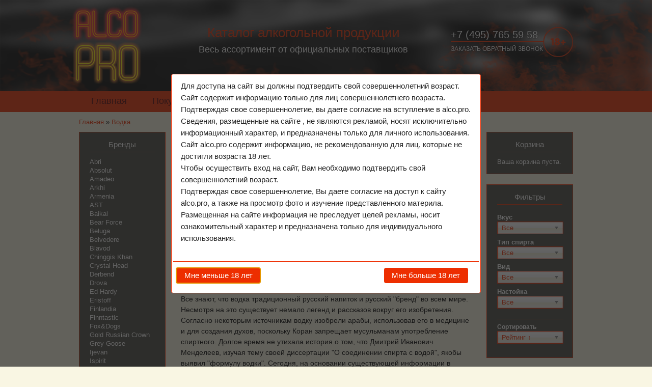

--- FILE ---
content_type: text/html; charset=utf-8
request_url: https://alco.pro/products/vodka
body_size: 23211
content:
<!DOCTYPE html PUBLIC "-//W3C//DTD XHTML+RDFa 1.0//EN"
  "http://www.w3.org/MarkUp/DTD/xhtml-rdfa-1.dtd">
<html xmlns="http://www.w3.org/1999/xhtml" xml:lang="ru" version="XHTML+RDFa 1.0" dir="ltr"
  xmlns:content="http://purl.org/rss/1.0/modules/content/"
  xmlns:dc="http://purl.org/dc/terms/"
  xmlns:foaf="http://xmlns.com/foaf/0.1/"
  xmlns:og="http://ogp.me/ns#"
  xmlns:rdfs="http://www.w3.org/2000/01/rdf-schema#"
  xmlns:sioc="http://rdfs.org/sioc/ns#"
  xmlns:sioct="http://rdfs.org/sioc/types#"
  xmlns:skos="http://www.w3.org/2004/02/skos/core#"
  xmlns:xsd="http://www.w3.org/2001/XMLSchema#"
  xmlns:owl="http://www.w3.org/2002/07/owl#"
  xmlns:rdf="http://www.w3.org/1999/02/22-rdf-syntax-ns#"
  xmlns:rss="http://purl.org/rss/1.0/"
  xmlns:site="https://alco.pro/ns#">

<head profile="http://www.w3.org/1999/xhtml/vocab">
  <meta http-equiv="Content-Type" content="text/html; charset=utf-8" />
<link rel="shortcut icon" href="https://alco.pro/sites/default/files/logo.png" type="image/png" />
<meta name="viewport" content="width=device-width, height=device-height, initial-scale=1.0, minimum-scale=1.0, maximum-scale=1.0, user-scalable=no" />
<meta name="generator" content="Drupal 7 (https://www.drupal.org)" />
<link rel="canonical" href="https://alco.pro/products/vodka" />
<link rel="shortlink" href="https://alco.pro/products/vodka" />
  <title>Водка | Alco PRO</title>
  <link type="text/css" rel="stylesheet" href="https://alco.pro/sites/default/files/css/css_rEI_5cK_B9hB4So2yZUtr5weuEV3heuAllCDE6XsIkI.css" media="all" />
<link type="text/css" rel="stylesheet" href="https://alco.pro/sites/default/files/css/css_BpywXRW5gi_PO3rfXmiw8RB1ayhVXaFsHx6KO-82DHo.css" media="all" />
<link type="text/css" rel="stylesheet" href="https://alco.pro/sites/default/files/css/css_lCF7wvy4aDjNBZfl5ni7XzgSAxkIFA5ETBoiWQQbgIM.css" media="all" />
<link type="text/css" rel="stylesheet" href="https://alco.pro/sites/default/files/css/css_8jy-Xm78dAO-RcveHIZahIKcfNyO9hz5ogXCHBmMpyQ.css" media="all" />
<link type="text/css" rel="stylesheet" href="https://alco.pro/sites/default/files/css/css_rRxvUxMxzC8-Oi6O0JzSAdo4wWBlmDCAGdqJisTP9ww.css" media="all" />
<link type="text/css" rel="stylesheet" href="https://alco.pro/sites/default/files/css/css_iEf44b-igA0RUQyE9Wyi8ZgLzzEuCG2YdOMs31YnpT0.css" media="screen and (max-width: 479px)" />
<link type="text/css" rel="stylesheet" href="https://alco.pro/sites/default/files/css/css_BC8J5TnM6XkHrs36odqSCgP8QMiME0pOC_yl_PtWJSg.css" media="screen and (min-width: 480px) and (max-width: 767px)" />
<link type="text/css" rel="stylesheet" href="https://alco.pro/sites/default/files/css/css_n95ZNsDrqiJgiqHXtms5EK1Lahi88UNYfS7oTNywfxA.css" media="screen and (min-width: 768px) and (max-width: 1023px)" />
<link type="text/css" rel="stylesheet" href="https://alco.pro/sites/default/files/css/css_Q2MhbXvPPGxtMiq0gIPF3oBEOhOmcinZlURgFTDTQi8.css" media="screen and (min-width: 1024px) and (max-width: 1365px)" />
<link type="text/css" rel="stylesheet" href="https://alco.pro/sites/default/files/css/css_l2Nd09I4VhscFTrI6famoCViT4cRUmVACpEkuxOAP_M.css" media="screen and (min-width: 1366px)" />
  </head>
<body class="html not-front not-logged-in two-sidebars page-products page-products-vodka i18n-ru" >
    <div id="page-wrapper"><div id="page"><div id="header" class="without-secondary-menu"> <a name="top"></a><div id="header-inner"><div class="section clearfix"> <a href="/" title="Главная" rel="home" id="logo"> <picture title="Alco Pro"> <!--[if IE 9]><video style="display: none;"><![endif]--> <source media="screen and (min-width: 1024px) and (max-width: 1365px)" srcset="/sites/all/themes/es/images/logo_lap.png"></source> <source media="screen and (min-width: 1366px)" srcset="/sites/all/themes/es/images/logo.png"></source> <source media="screen and (min-width: 480px) and (max-width: 1023px)" srcset="/sites/all/themes/es/images/logo_tab_hor.png"></source> <source media="screen and (max-width: 479px)" srcset="/sites/all/themes/es/images/logo_mob.png"></source> <!--[if IE 9]></video><![endif]--> <img src="https://alco.pro/sites/default/files/logo.png" alt="Alco Pro" /> </picture> </a><div class="region region-header"><div id="block-block-2" class="block block-block"><div class="content"><div class="font-35">Каталог алкогольной продукции</div><div class="font-18">Весь ассортимент от официальных поставщиков</div></div></div><div id="block-block-3" class="block block-block"><div class="content"><div id="tel">+7 (495) 765 59 58</div><div id="back-call"><a class="colorbox-node" href="/node/2177?width=320&amp;height=300">ЗАКАЗАТЬ ОБРАТНЫЙ ЗВОНОК</a></div></div></div></div></div></div></div><div id="menu"><div class="section clearfix"><div class="region region-menu"><div id="block-system-main-menu" class="block block-system block-menu"><div class="content"><ul class="menu clearfix"><li class="first leaf"><a href="/" title="">Главная</a></li><li class="leaf"><a href="/content/pokupka-i-oplata">Покупка и оплата</a></li><li class="last leaf"><a href="/content/kontakty">Контакты</a></li></ul></div></div></div></div></div><div id="main-wrapper" class="clearfix"><div id="main-wrapper-inner"><div id="main" class="clearfix"><div id="breadcrumb"><h2 class="element-invisible">You are here</h2><div class="breadcrumb" xmlns:v="http://rdf.data-vocabulary.org/#"><span class="inline odd first" typeof="v:Breadcrumb"><a href="https://alco.pro/" rel="v:url" property="v:title">Главная</a></span> <span class="delimiter">»</span> <span class="inline even last" typeof="v:Breadcrumb"><a href="https://alco.pro/products/vodka" rel="v:url" property="v:title" class="active">Водка</a></span></div></div><div id="sidebar-first" class="column sidebar"><div class="section"><div class="region region-sidebar-first"><div id="block-views-product-brands-block" class="block block-views"><h2>Бренды</h2><div class="content"><div class="view view-product-brands view-id-product_brands view-display-id-block view-dom-id-44f1dfa4024dce17ce6f988e23ae68bc"><div class="view-content"><div class="views-row views-row-1 views-row-odd views-row-first"><div class="views-field views-field-php"> <span class="field-content"><a href="/products/vodka/abri">Abri</a></span></div></div><div class="views-row views-row-2 views-row-even"><div class="views-field views-field-php"> <span class="field-content"><a href="/products/vodka/absolut">Absolut</a></span></div></div><div class="views-row views-row-3 views-row-odd"><div class="views-field views-field-php"> <span class="field-content"><a href="/products/vodka/amadeo">Amadeo</a></span></div></div><div class="views-row views-row-4 views-row-even"><div class="views-field views-field-php"> <span class="field-content"><a href="/products/vodka/arkhi">Arkhi</a></span></div></div><div class="views-row views-row-5 views-row-odd"><div class="views-field views-field-php"> <span class="field-content"><a href="/products/vodka/armenia">Armenia</a></span></div></div><div class="views-row views-row-6 views-row-even"><div class="views-field views-field-php"> <span class="field-content"><a href="/products/vodka/ast">AST</a></span></div></div><div class="views-row views-row-7 views-row-odd"><div class="views-field views-field-php"> <span class="field-content"><a href="/products/vodka/baikal">Baikal</a></span></div></div><div class="views-row views-row-8 views-row-even"><div class="views-field views-field-php"> <span class="field-content"><a href="/products/vodka/bear-force">Bear Force</a></span></div></div><div class="views-row views-row-9 views-row-odd"><div class="views-field views-field-php"> <span class="field-content"><a href="/products/vodka/beluga">Beluga</a></span></div></div><div class="views-row views-row-10 views-row-even"><div class="views-field views-field-php"> <span class="field-content"><a href="/products/vodka/belvedere">Belvedere</a></span></div></div><div class="views-row views-row-11 views-row-odd"><div class="views-field views-field-php"> <span class="field-content"><a href="/products/vodka/blavod">Blavod</a></span></div></div><div class="views-row views-row-12 views-row-even"><div class="views-field views-field-php"> <span class="field-content"><a href="/products/vodka/chinggis-khan">Chinggis Khan</a></span></div></div><div class="views-row views-row-13 views-row-odd"><div class="views-field views-field-php"> <span class="field-content"><a href="/products/vodka/crystal-head">Crystal Head</a></span></div></div><div class="views-row views-row-14 views-row-even"><div class="views-field views-field-php"> <span class="field-content"><a href="/products/vodka/derbend">Derbend</a></span></div></div><div class="views-row views-row-15 views-row-odd"><div class="views-field views-field-php"> <span class="field-content"><a href="/products/vodka/drova">Drova</a></span></div></div><div class="views-row views-row-16 views-row-even"><div class="views-field views-field-php"> <span class="field-content"><a href="/products/vodka/ed-hardy">Ed Hardy</a></span></div></div><div class="views-row views-row-17 views-row-odd"><div class="views-field views-field-php"> <span class="field-content"><a href="/products/vodka/eristoff">Eristoff</a></span></div></div><div class="views-row views-row-18 views-row-even"><div class="views-field views-field-php"> <span class="field-content"><a href="/products/vodka/finlandia">Finlandia</a></span></div></div><div class="views-row views-row-19 views-row-odd"><div class="views-field views-field-php"> <span class="field-content"><a href="/products/vodka/finntastic">Finntastic</a></span></div></div><div class="views-row views-row-20 views-row-even"><div class="views-field views-field-php"> <span class="field-content"><a href="/products/vodka/foxdogs">Fox&amp;Dogs</a></span></div></div><div class="views-row views-row-21 views-row-odd"><div class="views-field views-field-php"> <span class="field-content"><a href="/products/vodka/gold-russian-crown">Gold Russian Crown</a></span></div></div><div class="views-row views-row-22 views-row-even"><div class="views-field views-field-php"> <span class="field-content"><a href="/products/vodka/grey-goose">Grey Goose</a></span></div></div><div class="views-row views-row-23 views-row-odd"><div class="views-field views-field-php"> <span class="field-content"><a href="/products/vodka/ijevan">Ijevan</a></span></div></div><div class="views-row views-row-24 views-row-even"><div class="views-field views-field-php"> <span class="field-content"><a href="/products/vodka/ispirit">Ispirit</a></span></div></div><div class="views-row views-row-25 views-row-odd"><div class="views-field views-field-php"> <span class="field-content"><a href="/products/vodka/kalashnikov">Kalashnikov</a></span></div></div><div class="views-row views-row-26 views-row-even"><div class="views-field views-field-php"> <span class="field-content"><a href="/products/vodka/koskenkorva">Koskenkorva</a></span></div></div><div class="views-row views-row-27 views-row-odd"><div class="views-field views-field-php"> <span class="field-content"><a href="/products/vodka/kremlin-award">Kremlin Award</a></span></div></div><div class="views-row views-row-28 views-row-even"><div class="views-field views-field-php"> <span class="field-content"><a href="/products/vodka/laplandia">Laplandia</a></span></div></div><div class="views-row views-row-29 views-row-odd"><div class="views-field views-field-php"> <span class="field-content"><a href="/products/vodka/legend-kremlin">Legend of Kremlin</a></span></div></div><div class="views-row views-row-30 views-row-even"><div class="views-field views-field-php"> <span class="field-content"><a href="/products/vodka/london">London</a></span></div></div><div class="views-row views-row-31 views-row-odd"><div class="views-field views-field-php"> <span class="field-content"><a href="/products/vodka/mamont">Mamont</a></span></div></div><div class="views-row views-row-32 views-row-even"><div class="views-field views-field-php"> <span class="field-content"><a href="/products/vodka/moses">Moses</a></span></div></div><div class="views-row views-row-33 views-row-odd"><div class="views-field views-field-php"> <span class="field-content"><a href="/products/vodka/neft">Neft</a></span></div></div><div class="views-row views-row-34 views-row-even"><div class="views-field views-field-php"> <span class="field-content"><a href="/products/vodka/ohanyan">Ohanyan</a></span></div></div><div class="views-row views-row-35 views-row-odd"><div class="views-field views-field-php"> <span class="field-content"><a href="/products/vodka/oligarch">Oligarch</a></span></div></div><div class="views-row views-row-36 views-row-even"><div class="views-field views-field-php"> <span class="field-content"><a href="/products/vodka/organika">Organika</a></span></div></div><div class="views-row views-row-37 views-row-odd"><div class="views-field views-field-php"> <span class="field-content"><a href="/products/vodka/plum">Plum</a></span></div></div><div class="views-row views-row-38 views-row-even"><div class="views-field views-field-php"> <span class="field-content"><a href="/products/vodka/pronordic">ProNordic</a></span></div></div><div class="views-row views-row-39 views-row-odd"><div class="views-field views-field-php"> <span class="field-content"><a href="/products/vodka/reyka">Reyka</a></span></div></div><div class="views-row views-row-40 views-row-even"><div class="views-field views-field-php"> <span class="field-content"><a href="/products/vodka/rudolf-jelinek">Rudolf Jelinek</a></span></div></div><div class="views-row views-row-41 views-row-odd"><div class="views-field views-field-php"> <span class="field-content"><a href="/products/vodka/schladerer">Schladerer</a></span></div></div><div class="views-row views-row-42 views-row-even"><div class="views-field views-field-php"> <span class="field-content"><a href="/products/vodka/simex-original">Simex Original</a></span></div></div><div class="views-row views-row-43 views-row-odd"><div class="views-field views-field-php"> <span class="field-content"><a href="/products/vodka/skyy">Skyy</a></span></div></div><div class="views-row views-row-44 views-row-even"><div class="views-field views-field-php"> <span class="field-content"><a href="/products/vodka/soyombo">Soyombo</a></span></div></div><div class="views-row views-row-45 views-row-odd"><div class="views-field views-field-php"> <span class="field-content"><a href="/products/vodka/spelta">Spelta</a></span></div></div><div class="views-row views-row-46 views-row-even"><div class="views-field views-field-php"> <span class="field-content"><a href="/products/vodka/spirit-santa">Spirit of Santa</a></span></div></div><div class="views-row views-row-47 views-row-odd"><div class="views-field views-field-php"> <span class="field-content"><a href="/products/vodka/stolichnaya">Stolichnaya</a></span></div></div><div class="views-row views-row-48 views-row-even"><div class="views-field views-field-php"> <span class="field-content"><a href="/products/vodka/stone-land">Stone Land</a></span></div></div><div class="views-row views-row-49 views-row-odd"><div class="views-field views-field-php"> <span class="field-content"><a href="/products/vodka/summum">Summum</a></span></div></div><div class="views-row views-row-50 views-row-even"><div class="views-field views-field-php"> <span class="field-content"><a href="/products/vodka/taiga">Taiga</a></span></div></div><div class="views-row views-row-51 views-row-odd"><div class="views-field views-field-php"> <span class="field-content"><a href="/products/vodka/titos">Titos</a></span></div></div><div class="views-row views-row-52 views-row-even"><div class="views-field views-field-php"> <span class="field-content"><a href="/products/vodka/tribune">Tribune</a></span></div></div><div class="views-row views-row-53 views-row-odd"><div class="views-field views-field-php"> <span class="field-content"><a href="/products/vodka/triple-seven">Triple Seven</a></span></div></div><div class="views-row views-row-54 views-row-even"><div class="views-field views-field-php"> <span class="field-content"><a href="/products/vodka/veda">Veda</a></span></div></div><div class="views-row views-row-55 views-row-odd"><div class="views-field views-field-php"> <span class="field-content"><a href="/products/vodka/volodinka">Volodinka</a></span></div></div><div class="views-row views-row-56 views-row-even"><div class="views-field views-field-php"> <span class="field-content"><a href="/products/vodka/ayren">Айрен</a></span></div></div><div class="views-row views-row-57 views-row-odd"><div class="views-field views-field-php"> <span class="field-content"><a href="/products/vodka/altay">Алтай</a></span></div></div><div class="views-row views-row-58 views-row-even"><div class="views-field views-field-php"> <span class="field-content"><a href="/products/vodka/altan-turuu">Алтан Туруу</a></span></div></div><div class="views-row views-row-59 views-row-odd"><div class="views-field views-field-php"> <span class="field-content"><a href="/products/vodka/armyanskaya-marka">Армянская Марка</a></span></div></div><div class="views-row views-row-60 views-row-even"><div class="views-field views-field-php"> <span class="field-content"><a href="/products/vodka/arcah">Арцах</a></span></div></div><div class="views-row views-row-61 views-row-odd"><div class="views-field views-field-php"> <span class="field-content"><a href="/products/vodka/bari-luys">Бари Луйс</a></span></div></div><div class="views-row views-row-62 views-row-even"><div class="views-field views-field-php"> <span class="field-content"><a href="/products/vodka/belenkaya">Беленькая</a></span></div></div><div class="views-row views-row-63 views-row-odd"><div class="views-field views-field-php"> <span class="field-content"><a href="/products/vodka/beloe-zoloto">Белое Золото</a></span></div></div><div class="views-row views-row-64 views-row-even"><div class="views-field views-field-php"> <span class="field-content"><a href="/products/vodka/bolor">Болор</a></span></div></div><div class="views-row views-row-65 views-row-odd"><div class="views-field views-field-php"> <span class="field-content"><a href="/products/vodka/borshchyovka">Борщёвка</a></span></div></div><div class="views-row views-row-66 views-row-even"><div class="views-field views-field-php"> <span class="field-content"><a href="/products/vodka/bulbash">Бульбашъ</a></span></div></div><div class="views-row views-row-67 views-row-odd"><div class="views-field views-field-php"> <span class="field-content"><a href="/products/vodka/vedi-alko">Веди Алко</a></span></div></div><div class="views-row views-row-68 views-row-even"><div class="views-field views-field-php"> <span class="field-content"><a href="/products/vodka/vysshie-pitiya">Высшие Пития</a></span></div></div><div class="views-row views-row-69 views-row-odd"><div class="views-field views-field-php"> <span class="field-content"><a href="/products/vodka/gzhelka">Гжелка</a></span></div></div><div class="views-row views-row-70 views-row-even"><div class="views-field views-field-php"> <span class="field-content"><a href="/products/vodka/ginevan">Гиневан</a></span></div></div><div class="views-row views-row-71 views-row-odd"><div class="views-field views-field-php"> <span class="field-content"><a href="/products/vodka/gosudarev-zakaz">Государев Заказ</a></span></div></div><div class="views-row views-row-72 views-row-even"><div class="views-field views-field-php"> <span class="field-content"><a href="/products/vodka/derevenskiy-samogon">Деревенский Самогон</a></span></div></div><div class="views-row views-row-73 views-row-odd"><div class="views-field views-field-php"> <span class="field-content"><a href="/products/vodka/derevenka">Деревенька</a></span></div></div><div class="views-row views-row-74 views-row-even"><div class="views-field views-field-php"> <span class="field-content"><a href="/products/vodka/domashniy-doktor">Домашний Доктор</a></span></div></div><div class="views-row views-row-75 views-row-odd"><div class="views-field views-field-php"> <span class="field-content"><a href="/products/vodka/egerskaya">Егерская</a></span></div></div><div class="views-row views-row-76 views-row-even"><div class="views-field views-field-php"> <span class="field-content"><a href="/products/vodka/ekaterinoslavskaya">Екатеринославская</a></span></div></div><div class="views-row views-row-77 views-row-odd"><div class="views-field views-field-php"> <span class="field-content"><a href="/products/vodka/zver">Зверь</a></span></div></div><div class="views-row views-row-78 views-row-even"><div class="views-field views-field-php"> <span class="field-content"><a href="/products/vodka/zubrovka">Зубровка</a></span></div></div><div class="views-row views-row-79 views-row-odd"><div class="views-field views-field-php"> <span class="field-content"><a href="/products/vodka/iney">Иней</a></span></div></div><div class="views-row views-row-80 views-row-even"><div class="views-field views-field-php"> <span class="field-content"><a href="/products/vodka/yoshkin-kot">Йошкин Кот</a></span></div></div><div class="views-row views-row-81 views-row-odd"><div class="views-field views-field-php"> <span class="field-content"><a href="/products/vodka/karavay">Каравай</a></span></div></div><div class="views-row views-row-82 views-row-even"><div class="views-field views-field-php"> <span class="field-content"><a href="/products/vodka/kizlyarka">Кизлярка</a></span></div></div><div class="views-row views-row-83 views-row-odd"><div class="views-field views-field-php"> <span class="field-content"><a href="/products/vodka/legenda-derbenta">Легенда Дербента</a></span></div></div><div class="views-row views-row-84 views-row-even"><div class="views-field views-field-php"> <span class="field-content"><a href="/products/vodka/legendy-altaya">Легенды Алтая</a></span></div></div><div class="views-row views-row-85 views-row-odd"><div class="views-field views-field-php"> <span class="field-content"><a href="/products/vodka/mlechnyy-put">Млечный Путь</a></span></div></div><div class="views-row views-row-86 views-row-even"><div class="views-field views-field-php"> <span class="field-content"><a href="/products/vodka/nastoyashchaya">Настоящая</a></span></div></div><div class="views-row views-row-87 views-row-odd"><div class="views-field views-field-php"> <span class="field-content"><a href="/products/vodka/onegin">Онегин</a></span></div></div><div class="views-row views-row-88 views-row-even"><div class="views-field views-field-php"> <span class="field-content"><a href="/products/vodka/platinum">Платинум</a></span></div></div><div class="views-row views-row-89 views-row-odd"><div class="views-field views-field-php"> <span class="field-content"><a href="/products/vodka/polugar">Полугар</a></span></div></div><div class="views-row views-row-90 views-row-even"><div class="views-field views-field-php"> <span class="field-content"><a href="/products/vodka/putinka">Путинка</a></span></div></div><div class="views-row views-row-91 views-row-odd"><div class="views-field views-field-php"> <span class="field-content"><a href="/products/vodka/pyatnica">Пьятница</a></span></div></div><div class="views-row views-row-92 views-row-even"><div class="views-field views-field-php"> <span class="field-content"><a href="/products/vodka/russkaya-eskadra">Русская Эскадра</a></span></div></div><div class="views-row views-row-93 views-row-odd"><div class="views-field views-field-php"> <span class="field-content"><a href="/products/vodka/russkiy-brilliant">Русский Бриллиант</a></span></div></div><div class="views-row views-row-94 views-row-even"><div class="views-field views-field-php"> <span class="field-content"><a href="/products/vodka/russkiy-led">Русский Лед</a></span></div></div><div class="views-row views-row-95 views-row-odd"><div class="views-field views-field-php"> <span class="field-content"><a href="/products/vodka/russkiy-standart">Русский Стандарт</a></span></div></div><div class="views-row views-row-96 views-row-even"><div class="views-field views-field-php"> <span class="field-content"><a href="/products/vodka/russkoe-zoloto">Русское Золото</a></span></div></div><div class="views-row views-row-97 views-row-odd"><div class="views-field views-field-php"> <span class="field-content"><a href="/products/vodka/s-serebrom">С Серебром</a></span></div></div><div class="views-row views-row-98 views-row-even"><div class="views-field views-field-php"> <span class="field-content"><a href="/products/vodka/sivuha">Сивуха</a></span></div></div><div class="views-row views-row-99 views-row-odd"><div class="views-field views-field-php"> <span class="field-content"><a href="/products/vodka/smirnov">Смирновъ</a></span></div></div><div class="views-row views-row-100 views-row-even"><div class="views-field views-field-php"> <span class="field-content"><a href="/products/vodka/starka">Старка</a></span></div></div><div class="views-row views-row-101 views-row-odd"><div class="views-field views-field-php"> <span class="field-content"><a href="/products/vodka/strizhament">Стрижамент</a></span></div></div><div class="views-row views-row-102 views-row-even"><div class="views-field views-field-php"> <span class="field-content"><a href="/products/vodka/syabrouka">Сяброука</a></span></div></div><div class="views-row views-row-103 views-row-odd"><div class="views-field views-field-php"> <span class="field-content"><a href="/products/vodka/troica">Троица</a></span></div></div><div class="views-row views-row-104 views-row-even"><div class="views-field views-field-php"> <span class="field-content"><a href="/products/vodka/uzola">Узола</a></span></div></div><div class="views-row views-row-105 views-row-odd"><div class="views-field views-field-php"> <span class="field-content"><a href="/products/vodka/uchan-su">Учан-Су</a></span></div></div><div class="views-row views-row-106 views-row-even"><div class="views-field views-field-php"> <span class="field-content"><a href="/products/vodka/hanskaya">Ханская</a></span></div></div><div class="views-row views-row-107 views-row-odd"><div class="views-field views-field-php"> <span class="field-content"><a href="/products/vodka/har-suvd">ХАР СУВД</a></span></div></div><div class="views-row views-row-108 views-row-even"><div class="views-field views-field-php"> <span class="field-content"><a href="/products/vodka/hatuk">Хатук</a></span></div></div><div class="views-row views-row-109 views-row-odd"><div class="views-field views-field-php"> <span class="field-content"><a href="/products/vodka/hent">Хент</a></span></div></div><div class="views-row views-row-110 views-row-even"><div class="views-field views-field-php"> <span class="field-content"><a href="/products/vodka/hlebnaya">Хлебная</a></span></div></div><div class="views-row views-row-111 views-row-odd"><div class="views-field views-field-php"> <span class="field-content"><a href="/products/vodka/carskaya">Царская</a></span></div></div><div class="views-row views-row-112 views-row-even"><div class="views-field views-field-php"> <span class="field-content"><a href="/products/vodka/chizhik-pyzhik">Чижик-Пыжик</a></span></div></div><div class="views-row views-row-113 views-row-odd"><div class="views-field views-field-php"> <span class="field-content"><a href="/products/vodka/chistye-rosy">Чистые Росы</a></span></div></div><div class="views-row views-row-114 views-row-even"><div class="views-field views-field-php"> <span class="field-content"><a href="/products/vodka/shuyka">Шуйка</a></span></div></div><div class="views-row views-row-115 views-row-odd views-row-last"><div class="views-field views-field-php"> <span class="field-content"><a href="/products/vodka/shuyskaya">Шуйская</a></span></div></div></div></div></div></div><div id="block-views-product-types-block" class="block block-views"><h2>Каталог</h2><div class="content"><div class="view view-product-types view-id-product_types view-display-id-block view-dom-id-b35b5c0d3711aa91f4089c6b6d5225e0"><div class="view-content"><div class="views-row views-row-1 views-row-odd views-row-first"><div class="views-field views-field-type"> <span class="field-content"><a href="/products/absinthe">Абсент</a></span></div></div><div class="views-row views-row-2 views-row-even"><div class="views-field views-field-type"> <span class="field-content"><a href="/products/armagnac">Арманьяк</a></span></div></div><div class="views-row views-row-3 views-row-odd"><div class="views-field views-field-type"> <span class="field-content"><a href="/products/bitter">Биттер</a></span></div></div><div class="views-row views-row-4 views-row-even"><div class="views-field views-field-type"> <span class="field-content"><a href="/products/brandy">Бренди</a></span></div></div><div class="views-row views-row-5 views-row-odd"><div class="views-field views-field-type"> <span class="field-content"><a href="/products/brandy_de_jerez">Бренди де Херес</a></span></div></div><div class="views-row views-row-6 views-row-even"><div class="views-field views-field-type"> <span class="field-content"><a href="/products/vermouth">Вермут</a></span></div></div><div class="views-row views-row-7 views-row-odd"><div class="views-field views-field-type"> <span class="field-content"><a href="/products/wine">Вино</a></span></div></div><div class="views-row views-row-8 views-row-even"><div class="views-field views-field-type"> <span class="field-content"><a href="/products/whisky">Виски</a></span></div></div><div class="views-row views-row-9 views-row-odd"><div class="views-field views-field-type"> <span class="field-content"><a href="/products/vodka">Водка</a></span></div></div><div class="views-row views-row-10 views-row-even"><div class="views-field views-field-type"> <span class="field-content"><a href="/products/grappa">Граппа</a></span></div></div><div class="views-row views-row-11 views-row-odd"><div class="views-field views-field-type"> <span class="field-content"><a href="/products/gin">Джин</a></span></div></div><div class="views-row views-row-12 views-row-even"><div class="views-field views-field-type"> <span class="field-content"><a href="/products/calvados">Кальвадос</a></span></div></div><div class="views-row views-row-13 views-row-odd"><div class="views-field views-field-type"> <span class="field-content"><a href="/products/cachaca">Кашаса</a></span></div></div><div class="views-row views-row-14 views-row-even"><div class="views-field views-field-type"> <span class="field-content"><a href="/products/cognac">Коньяк</a></span></div></div><div class="views-row views-row-15 views-row-odd"><div class="views-field views-field-type"> <span class="field-content"><a href="/products/liqueur">Ликер</a></span></div></div><div class="views-row views-row-16 views-row-even"><div class="views-field views-field-type"> <span class="field-content"><a href="/products/limoncello">Лимончелло</a></span></div></div><div class="views-row views-row-17 views-row-odd"><div class="views-field views-field-type"> <span class="field-content"><a href="/products/madeira">Мадейра</a></span></div></div><div class="views-row views-row-18 views-row-even"><div class="views-field views-field-type"> <span class="field-content"><a href="/products/malaga">Малага</a></span></div></div><div class="views-row views-row-19 views-row-odd"><div class="views-field views-field-type"> <span class="field-content"><a href="/products/marsala">Марсала</a></span></div></div><div class="views-row views-row-20 views-row-even"><div class="views-field views-field-type"> <span class="field-content"><a href="/products/mezcal">Мескаль</a></span></div></div><div class="views-row views-row-21 views-row-odd"><div class="views-field views-field-type"> <span class="field-content"><a href="/products/pineau_des_charentes">Пино де Шарант</a></span></div></div><div class="views-row views-row-22 views-row-even"><div class="views-field views-field-type"> <span class="field-content"><a href="/products/pisco">Писко</a></span></div></div><div class="views-row views-row-23 views-row-odd"><div class="views-field views-field-type"> <span class="field-content"><a href="/products/porto">Портвейн</a></span></div></div><div class="views-row views-row-24 views-row-even"><div class="views-field views-field-type"> <span class="field-content"><a href="/products/rakia">Ракия</a></span></div></div><div class="views-row views-row-25 views-row-odd"><div class="views-field views-field-type"> <span class="field-content"><a href="/products/rum">Ром</a></span></div></div><div class="views-row views-row-26 views-row-even"><div class="views-field views-field-type"> <span class="field-content"><a href="/products/sake">Саке</a></span></div></div><div class="views-row views-row-27 views-row-odd"><div class="views-field views-field-type"> <span class="field-content"><a href="/products/sambuca">Самбука</a></span></div></div><div class="views-row views-row-28 views-row-even"><div class="views-field views-field-type"> <span class="field-content"><a href="/products/tequila">Текила</a></span></div></div><div class="views-row views-row-29 views-row-odd"><div class="views-field views-field-type"> <span class="field-content"><a href="/products/ouzo">Узо</a></span></div></div><div class="views-row views-row-30 views-row-even"><div class="views-field views-field-type"> <span class="field-content"><a href="/products/jerez">Херес</a></span></div></div><div class="views-row views-row-31 views-row-odd"><div class="views-field views-field-type"> <span class="field-content"><a href="/products/chacha">Чача</a></span></div></div><div class="views-row views-row-32 views-row-even"><div class="views-field views-field-type"> <span class="field-content"><a href="/products/champagne">Шампанское</a></span></div></div><div class="views-row views-row-33 views-row-odd views-row-last"><div class="views-field views-field-type"> <span class="field-content"><a href="/products/schnaps">Шнапс</a></span></div></div></div><div class="view-footer"><div class="view view-product-types view-id-product_types view-display-id-block_1 view-dom-id-f0eb9c95ea67627b143b1f3c5de883d0"><div class="view-content"><div class="views-row views-row-1 views-row-odd views-row-first views-row-last"><div class="views-field views-field-type"> <span class="field-content"><a href="/tobacco/cigar">Сигара</a></span></div></div></div></div></div></div></div></div><div id="block-views-product-countries-block" class="block block-views"><h2>Страны</h2><div class="content"><div class="view view-product-countries view-id-product_countries view-display-id-block view-dom-id-bcf80e6596c601a8dfc3a7ff8f58106a"><div class="view-content"><div class="views-row views-row-1 views-row-odd views-row-first"><div class="p_flag" style="background-position: 0px 0px;"></div><div class="views-field views-field-field-translation"><div class="field-content"><a href="/country/Abkhazia">Абхазия</a></div></div></div><div class="views-row views-row-2 views-row-even"><div class="p_flag" style="background-position: 0px -25px;"></div><div class="views-field views-field-field-translation"><div class="field-content"><a href="/country/Australia">Австралия</a></div></div></div><div class="views-row views-row-3 views-row-odd"><div class="p_flag" style="background-position: 0px -50px;"></div><div class="views-field views-field-field-translation"><div class="field-content"><a href="/country/Austria">Австрия</a></div></div></div><div class="views-row views-row-4 views-row-even"><div class="p_flag" style="background-position: 0px -75px;"></div><div class="views-field views-field-field-translation"><div class="field-content"><a href="/country/Azerbaijan">Азербайджан</a></div></div></div><div class="views-row views-row-5 views-row-odd"><div class="p_flag" style="background-position: 0px -100px;"></div><div class="views-field views-field-field-translation"><div class="field-content"><a href="/country/Argentina">Аргентина</a></div></div></div><div class="views-row views-row-6 views-row-even"><div class="p_flag" style="background-position: 0px -125px;"></div><div class="views-field views-field-field-translation"><div class="field-content"><a href="/country/Armenia">Армения</a></div></div></div><div class="views-row views-row-7 views-row-odd"><div class="p_flag" style="background-position: 0px -150px;"></div><div class="views-field views-field-field-translation"><div class="field-content"><a href="/country/Barbados">Барбадос</a></div></div></div><div class="views-row views-row-8 views-row-even"><div class="p_flag" style="background-position: 0px -175px;"></div><div class="views-field views-field-field-translation"><div class="field-content"><a href="/country/Belarus">Беларусь</a></div></div></div><div class="views-row views-row-9 views-row-odd"><div class="p_flag" style="background-position: 0px -200px;"></div><div class="views-field views-field-field-translation"><div class="field-content"><a href="/country/Belgium">Бельгия</a></div></div></div><div class="views-row views-row-10 views-row-even"><div class="p_flag" style="background-position: 0px -225px;"></div><div class="views-field views-field-field-translation"><div class="field-content"><a href="/country/Bulgaria">Болгария</a></div></div></div><div class="views-row views-row-11 views-row-odd"><div class="p_flag" style="background-position: 0px -250px;"></div><div class="views-field views-field-field-translation"><div class="field-content"><a href="/country/Brasil">Бразилия</a></div></div></div><div class="views-row views-row-12 views-row-even"><div class="p_flag" style="background-position: 0px -275px;"></div><div class="views-field views-field-field-translation"><div class="field-content"><a href="/country/Great%20Britain">Великобритания</a></div></div></div><div class="views-row views-row-13 views-row-odd"><div class="p_flag" style="background-position: 0px -300px;"></div><div class="views-field views-field-field-translation"><div class="field-content"><a href="/country/Hungary">Венгрия</a></div></div></div><div class="views-row views-row-14 views-row-even"><div class="p_flag" style="background-position: 0px -325px;"></div><div class="views-field views-field-field-translation"><div class="field-content"><a href="/country/Venezuela">Венесуэла</a></div></div></div><div class="views-row views-row-15 views-row-odd"><div class="p_flag" style="background-position: 0px -350px;"></div><div class="views-field views-field-field-translation"><div class="field-content"><a href="/country/Guyana">Гайана</a></div></div></div><div class="views-row views-row-16 views-row-even"><div class="p_flag" style="background-position: 0px -375px;"></div><div class="views-field views-field-field-translation"><div class="field-content"><a href="/country/Guatemala">Гватемала</a></div></div></div><div class="views-row views-row-17 views-row-odd"><div class="p_flag" style="background-position: 0px -400px;"></div><div class="views-field views-field-field-translation"><div class="field-content"><a href="/country/Germany">Германия</a></div></div></div><div class="views-row views-row-18 views-row-even"><div class="p_flag" style="background-position: 0px -425px;"></div><div class="views-field views-field-field-translation"><div class="field-content"><a href="/country/Honduras">Гондурас</a></div></div></div><div class="views-row views-row-19 views-row-odd"><div class="p_flag" style="background-position: 0px -450px;"></div><div class="views-field views-field-field-translation"><div class="field-content"><a href="/country/Greece">Греция</a></div></div></div><div class="views-row views-row-20 views-row-even"><div class="p_flag" style="background-position: 0px -475px;"></div><div class="views-field views-field-field-translation"><div class="field-content"><a href="/country/Georgia">Грузия</a></div></div></div><div class="views-row views-row-21 views-row-odd"><div class="p_flag" style="background-position: 0px -500px;"></div><div class="views-field views-field-field-translation"><div class="field-content"><a href="/country/Dominican%20Republic">Доминикана</a></div></div></div><div class="views-row views-row-22 views-row-even"><div class="p_flag" style="background-position: 0px -525px;"></div><div class="views-field views-field-field-translation"><div class="field-content"><a href="/country/Israel">Израиль</a></div></div></div><div class="views-row views-row-23 views-row-odd"><div class="p_flag" style="background-position: 0px -550px;"></div><div class="views-field views-field-field-translation"><div class="field-content"><a href="/country/India">Индия</a></div></div></div><div class="views-row views-row-24 views-row-even"><div class="p_flag" style="background-position: 0px -575px;"></div><div class="views-field views-field-field-translation"><div class="field-content"><a href="/country/Ireland">Ирландия</a></div></div></div><div class="views-row views-row-25 views-row-odd"><div class="p_flag" style="background-position: 0px -600px;"></div><div class="views-field views-field-field-translation"><div class="field-content"><a href="/country/Iceland">Исландия</a></div></div></div><div class="views-row views-row-26 views-row-even"><div class="p_flag" style="background-position: 0px -625px;"></div><div class="views-field views-field-field-translation"><div class="field-content"><a href="/country/Spain">Испания</a></div></div></div><div class="views-row views-row-27 views-row-odd"><div class="p_flag" style="background-position: 0px -650px;"></div><div class="views-field views-field-field-translation"><div class="field-content"><a href="/country/Italy">Италия</a></div></div></div><div class="views-row views-row-28 views-row-even"><div class="p_flag" style="background-position: 0px -675px;"></div><div class="views-field views-field-field-translation"><div class="field-content"><a href="/country/Canada">Канада</a></div></div></div><div class="views-row views-row-29 views-row-odd"><div class="p_flag" style="background-position: 0px -700px;"></div><div class="views-field views-field-field-translation"><div class="field-content"><a href="/country/China">Китай</a></div></div></div><div class="views-row views-row-30 views-row-even"><div class="p_flag" style="background-position: 0px -725px;"></div><div class="views-field views-field-field-translation"><div class="field-content"><a href="/country/Columbia">Колумбия</a></div></div></div><div class="views-row views-row-31 views-row-odd"><div class="p_flag" style="background-position: 0px -750px;"></div><div class="views-field views-field-field-translation"><div class="field-content"><a href="/country/Cuba">Куба</a></div></div></div><div class="views-row views-row-32 views-row-even"><div class="p_flag" style="background-position: 0px -775px;"></div><div class="views-field views-field-field-translation"><div class="field-content"><a href="/country/Latvia">Латвия</a></div></div></div><div class="views-row views-row-33 views-row-odd"><div class="p_flag" style="background-position: 0px -800px;"></div><div class="views-field views-field-field-translation"><div class="field-content"><a href="/country/Livan">Ливан</a></div></div></div><div class="views-row views-row-34 views-row-even"><div class="p_flag" style="background-position: 0px -825px;"></div><div class="views-field views-field-field-translation"><div class="field-content"><a href="/country/Lithuania">Литва</a></div></div></div><div class="views-row views-row-35 views-row-odd"><div class="p_flag" style="background-position: 0px -850px;"></div><div class="views-field views-field-field-translation"><div class="field-content"><a href="/country/Luxembourg">Люксембург</a></div></div></div><div class="views-row views-row-36 views-row-even"><div class="p_flag" style="background-position: 0px -875px;"></div><div class="views-field views-field-field-translation"><div class="field-content"><a href="/country/Mavrikiy">Маврикий</a></div></div></div><div class="views-row views-row-37 views-row-odd"><div class="p_flag" style="background-position: 0px -900px;"></div><div class="views-field views-field-field-translation"><div class="field-content"><a href="/country/Macedonia">Македония</a></div></div></div><div class="views-row views-row-38 views-row-even"><div class="p_flag" style="background-position: 0px -925px;"></div><div class="views-field views-field-field-translation"><div class="field-content"><a href="/country/Morocco">Марокко</a></div></div></div><div class="views-row views-row-39 views-row-odd"><div class="p_flag" style="background-position: 0px -950px;"></div><div class="views-field views-field-field-translation"><div class="field-content"><a href="/country/Martinika">Мартиника</a></div></div></div><div class="views-row views-row-40 views-row-even"><div class="p_flag" style="background-position: 0px -975px;"></div><div class="views-field views-field-field-translation"><div class="field-content"><a href="/country/Mexico">Мексика</a></div></div></div><div class="views-row views-row-41 views-row-odd"><div class="p_flag" style="background-position: 0px -1000px;"></div><div class="views-field views-field-field-translation"><div class="field-content"><a href="/country/Moldova">Молдова</a></div></div></div><div class="views-row views-row-42 views-row-even"><div class="p_flag" style="background-position: 0px -1025px;"></div><div class="views-field views-field-field-translation"><div class="field-content"><a href="/country/Mongolia">Монголия</a></div></div></div><div class="views-row views-row-43 views-row-odd"><div class="p_flag" style="background-position: 0px -1050px;"></div><div class="views-field views-field-field-translation"><div class="field-content"><a href="/country/Netherlands">Нидерланды</a></div></div></div><div class="views-row views-row-44 views-row-even"><div class="p_flag" style="background-position: 0px -1075px;"></div><div class="views-field views-field-field-translation"><div class="field-content"><a href="/country/Nicaragua">Никарагуа</a></div></div></div><div class="views-row views-row-45 views-row-odd"><div class="p_flag" style="background-position: 0px -1100px;"></div><div class="views-field views-field-field-translation"><div class="field-content"><a href="/country/New%20Zealand">Новая Зеландия</a></div></div></div><div class="views-row views-row-46 views-row-even"><div class="p_flag" style="background-position: 0px -1125px;"></div><div class="views-field views-field-field-translation"><div class="field-content"><a href="/country/Norway">Норвегия</a></div></div></div><div class="views-row views-row-47 views-row-odd"><div class="p_flag" style="background-position: 0px -1150px;"></div><div class="views-field views-field-field-translation"><div class="field-content"><a href="/country/Panama">Панама</a></div></div></div><div class="views-row views-row-48 views-row-even"><div class="p_flag" style="background-position: 0px -1175px;"></div><div class="views-field views-field-field-translation"><div class="field-content"><a href="/country/Peru">Перу</a></div></div></div><div class="views-row views-row-49 views-row-odd"><div class="p_flag" style="background-position: 0px -1200px;"></div><div class="views-field views-field-field-translation"><div class="field-content"><a href="/country/Poland">Польша</a></div></div></div><div class="views-row views-row-50 views-row-even"><div class="p_flag" style="background-position: 0px -1225px;"></div><div class="views-field views-field-field-translation"><div class="field-content"><a href="/country/Portugal">Португалия</a></div></div></div><div class="views-row views-row-51 views-row-odd"><div class="p_flag" style="background-position: 0px -1250px;"></div><div class="views-field views-field-field-translation"><div class="field-content"><a href="/country/Puerto%20Rico">Пуэрто-Рико</a></div></div></div><div class="views-row views-row-52 views-row-even"><div class="p_flag" style="background-position: 0px -1275px;"></div><div class="views-field views-field-field-translation"><div class="field-content"><a href="/country/Russia">Россия</a></div></div></div><div class="views-row views-row-53 views-row-odd"><div class="p_flag" style="background-position: 0px -1300px;"></div><div class="views-field views-field-field-translation"><div class="field-content"><a href="/country/Romania">Румыния</a></div></div></div><div class="views-row views-row-54 views-row-even"><div class="p_flag" style="background-position: 0px -1325px;"></div><div class="views-field views-field-field-translation"><div class="field-content"><a href="/country/Serbia">Сербия</a></div></div></div><div class="views-row views-row-55 views-row-odd"><div class="p_flag" style="background-position: 0px -1350px;"></div><div class="views-field views-field-field-translation"><div class="field-content"><a href="/country/Slovakia">Словакия</a></div></div></div><div class="views-row views-row-56 views-row-even"><div class="p_flag" style="background-position: 0px -1375px;"></div><div class="views-field views-field-field-translation"><div class="field-content"><a href="/country/USA">США</a></div></div></div><div class="views-row views-row-57 views-row-odd"><div class="p_flag" style="background-position: 0px -1400px;"></div><div class="views-field views-field-field-translation"><div class="field-content"><a href="/country/Taiwan">Тайвань</a></div></div></div><div class="views-row views-row-58 views-row-even"><div class="p_flag" style="background-position: 0px -1425px;"></div><div class="views-field views-field-field-translation"><div class="field-content"><a href="/country/Trinidad%20and%20Tobago">Тринидад и Тобаго</a></div></div></div><div class="views-row views-row-59 views-row-odd"><div class="p_flag" style="background-position: 0px -1450px;"></div><div class="views-field views-field-field-translation"><div class="field-content"><a href="/country/Tunisia">Тунис</a></div></div></div><div class="views-row views-row-60 views-row-even"><div class="p_flag" style="background-position: 0px -1475px;"></div><div class="views-field views-field-field-translation"><div class="field-content"><a href="/country/Ukraine">Украина</a></div></div></div><div class="views-row views-row-61 views-row-odd"><div class="p_flag" style="background-position: 0px -1500px;"></div><div class="views-field views-field-field-translation"><div class="field-content"><a href="/country/Uruguay">Уругвай</a></div></div></div><div class="views-row views-row-62 views-row-even"><div class="p_flag" style="background-position: 0px -1525px;"></div><div class="views-field views-field-field-translation"><div class="field-content"><a href="/country/Wales">Уэльс</a></div></div></div><div class="views-row views-row-63 views-row-odd"><div class="p_flag" style="background-position: 0px -1550px;"></div><div class="views-field views-field-field-translation"><div class="field-content"><a href="/country/Finland">Финляндия</a></div></div></div><div class="views-row views-row-64 views-row-even"><div class="p_flag" style="background-position: 0px -1575px;"></div><div class="views-field views-field-field-translation"><div class="field-content"><a href="/country/France">Франция</a></div></div></div><div class="views-row views-row-65 views-row-odd"><div class="p_flag" style="background-position: 0px -1600px;"></div><div class="views-field views-field-field-translation"><div class="field-content"><a href="/country/Montenegro">Черногория</a></div></div></div><div class="views-row views-row-66 views-row-even"><div class="p_flag" style="background-position: 0px -1625px;"></div><div class="views-field views-field-field-translation"><div class="field-content"><a href="/country/Czech">Чехия</a></div></div></div><div class="views-row views-row-67 views-row-odd"><div class="p_flag" style="background-position: 0px -1650px;"></div><div class="views-field views-field-field-translation"><div class="field-content"><a href="/country/Chili">Чили</a></div></div></div><div class="views-row views-row-68 views-row-even"><div class="p_flag" style="background-position: 0px -1675px;"></div><div class="views-field views-field-field-translation"><div class="field-content"><a href="/country/Switzerland">Швейцария</a></div></div></div><div class="views-row views-row-69 views-row-odd"><div class="p_flag" style="background-position: 0px -1700px;"></div><div class="views-field views-field-field-translation"><div class="field-content"><a href="/country/Scotland">Шотландия</a></div></div></div><div class="views-row views-row-70 views-row-even"><div class="p_flag" style="background-position: 0px -1725px;"></div><div class="views-field views-field-field-translation"><div class="field-content"><a href="/country/Estonia">Эстония</a></div></div></div><div class="views-row views-row-71 views-row-odd"><div class="p_flag" style="background-position: 0px -1750px;"></div><div class="views-field views-field-field-translation"><div class="field-content"><a href="/country/Republic%20of%20South%20Africa">ЮАР</a></div></div></div><div class="views-row views-row-72 views-row-even views-row-last"><div class="p_flag" style="background-position: 0px -1775px;"></div><div class="views-field views-field-field-translation"><div class="field-content"><a href="/country/Japan">Япония</a></div></div></div></div></div></div></div></div></div></div><div id="content" class="column"><div class="section"> <a id="main-content"></a><h1 class="title" id="page-title"> Водка</h1><div class="tabs"></div><div class="region region-content"><div id="block-system-main" class="block block-system"><div class="content"><div class="view view-shop view-id-shop view-display-id-page products-view view-dom-id-7a6ce2ca540852460d954b4a52906286"><div class="view-header"><div class="view view-injector view-id-injector view-display-id-block_1 view-dom-id-cfde9335cf846dc5cf790cb78e7f747e"><div class="view-content"><div class="views-row views-row-1 views-row-odd views-row-first views-row-last"><div class="views-field views-field-field-body"><div class="field-content"><p>Водка – бесцветный алкогольный напиток  крепостью от 40 до 45°, без которого не обходится ни одно русское застолье . Обладает ровным, нейтральным вкусом, с коротким жжением на послевкусии. Слово "водка" имеет польские корни и переводится как "водичка". </p><p><strong>Что входит в состав?</strong><br />Качественная водка должна состоять из двух компонентов – чистая вода и этиловый спирт, который бывает 3 видов – высший, экстра и люкс. Основным сырьем для спирта является пшеница. Сейчас часто в состав водки могут входить такие ингредиенты, как сахар, уксусная кислота, двууглекислая сода или, например, лимонный сок, потому что ароматизированные водки, с экстрактами разных плодов и растений, сегодня очень актуальны. <br />Мифы и рассказы вокруг изобретения водки.<br />Все знают, что водка традиционный русский напиток и русский "бренд" во всем мире. Несмотря на это существует немало легенд и рассказов вокруг его изобретения. Согласно некоторым источникам водку изобрели арабы, использовав его в медицине и для создания духов, поскольку Коран запрещает мусульманам употребление спиртного. Долгое время не утихала история о том, что Дмитрий Иванович Менделеев, изучая тему своей диссертации "О соединении спирта с водой", якобы выявил "формулу водки". Сегодня, на основании существующей информации в Санкт-Петербурском "Музее водки" ошибочность этой теории доказана. Прообраз водки часто связывают с напитком, под названием "aqua vitae", что переводится с латинского как "вода жизни".  Он стал широко использоваться в лечебных целях во времена князя Василия Васильевича. <br />  <br /> <strong>Производство водки.</strong><br />Во время производства водки даже самая чистая природная вода проходит обязательный этап ультрафиолетовой и молекулярной  очистки. Не допускается кипячение либо дистилляция воды, чтобы сохранить бархатность и хрустальную чистоту. Процесс получения водно-спиртовой смеси называется сортировкой, которая может быть различной крепости. После сортировки начинается фильтрование кварцевым песком и обработка активированным углем, чем и завершается основной процесс в производстве водки. Так появлается готовая к употреблению водка.  <br /> <br /> <strong> Водка в России.</strong>  <br />Заметим, что в России долгое время слово "водка" не имело четкого значения. Водкой называли настои из разных трав на крепком алкоголе и только в 1533 году она в первые была упомянута в Новгородской летописи, под названием "огонь здоровья", а официальное название получила уже в 1936 году, когда ввели ГОСТ на производство водки. В России е течение многих веков сложилась культура употребления водки с разнообразием закусок, первых и вторых блюд, которые хорошо с ней сочетаются, помогая глубже почувствовать вкус традиционных русских кушаний. Вопреки многим ошибочным мнениям качественная русская водка все-таки считается благородным напитком и имеет много положительных воздействий на организм, если соблюдать меру... </p></div></div><div class="views-field views-field-php"> <span class="field-content"></span></div></div></div></div></div><div class="view-content"><div class="views-row views-row-1 views-row-odd views-row-first"><div class="views-field views-field-field-image"><div class="field-content"><a href="/products/vodka/kremlin-award/kremlin-award-vodka-kremlin-evord-07l-v-kozhanoy-tube"><picture title="Kremlin Award Водка Кремлин Эворд 0.7l в кожаной тубе"><!--[if IE 9]><video style="display: none;"><![endif]--><source srcset="https://alco.pro/sites/default/files/styles/product_custom_user_laptop_1x/public/vodka/26536_0.jpg?itok=rE-ghoKa&amp;timestamp=1570133569 1x" media="screen and (min-width: 1024px) and (max-width: 1365px)" /><source srcset="https://alco.pro/sites/default/files/styles/product_custom_user_desktop_1x/public/vodka/26536_0.jpg?itok=r9J1nig2&amp;timestamp=1570133569 1x" media="screen and (min-width: 1366px)" /><source srcset="https://alco.pro/sites/default/files/styles/product_custom_user_tablet_hor_1x/public/vodka/26536_0.jpg?itok=W--e66dm&amp;timestamp=1570133569 1x" media="screen and (min-width: 768px) and (max-width: 1023px)" /><source srcset="https://alco.pro/sites/default/files/styles/product_custom_user_tablet_1x/public/vodka/26536_0.jpg?itok=27Vx5WF7&amp;timestamp=1570133569 1x" media="screen and (min-width: 480px) and (max-width: 767px)" /><source srcset="https://alco.pro/sites/default/files/styles/product_custom_user_mobile_1x/public/vodka/26536_0.jpg?itok=REmwEbrg&amp;timestamp=1570133569 1x" media="screen and (max-width: 479px)" /><!--[if IE 9]></video><![endif]--><img src="https://alco.pro/sites/default/files/styles/product_custom_user_mobile_1x/public/vodka/26536_0.jpg?itok=REmwEbrg&amp;timestamp=1570133569" alt="Kremlin Award Водка Кремлин Эворд 0.7l в кожаной тубе" title="Kremlin Award Водка Кремлин Эворд 0.7l в кожаной тубе" /></picture></a></div></div><div class="vf-right views-fieldset" data-module="views_fieldsets"><div class="views-field views-field-title"><span class="field-content"><a href="/products/vodka/kremlin-award/kremlin-award-vodka-kremlin-evord-07l-v-kozhanoy-tube">Kremlin Award Водка Кремлин Эворд 0.7l в кожаной тубе</a></span></div><div class="views-field views-field-field-translation"><span class="views-label views-label-field-translation">Страна: </span><div class="field-content">Россия</div></div><div class="views-field views-field-field-volume"><span class="views-label views-label-field-volume">Объем бутылки: </span><div class="field-content">0.7л</div></div><div class="views-field views-field-field-percent"><span class="views-label views-label-field-percent">Градус: </span><div class="field-content">40%</div></div><div class="views-field views-field-field-sku"><span class="views-label views-label-field-sku">Артикул: </span><div class="field-content">26536</div></div><div class="views-field views-field-commerce-price"><span class="views-label views-label-commerce-price">Цена: </span><div class="field-content"> 1 327 руб. </div></div><div class="views-field views-field-add-to-cart-form"><span class="field-content"><form class="commerce-add-to-cart commerce-cart-add-to-cart-form-2407 in-stock" autocomplete="off" action="/products/vodka" method="post" id="commerce-cart-add-to-cart-form-2407" accept-charset="UTF-8"><div><input type="hidden" name="product_id" value="2407" /><input type="hidden" name="form_build_id" value="form-X9cB3s2aSXks7WF6SAQKqhXTANTDVMqCOUQYCmAtq2s" /><input type="hidden" name="form_id" value="commerce_cart_add_to_cart_form_2407" /><div id="resp-wrapper-2407"></div><div id="edit-line-item-fields" class="form-wrapper"></div><div class="form-item form-type-textfield form-item-quantity"> <label for="edit-quantity">Количество </label> <input onkeypress="if(event.keyCode==13){jQuery(this.form.elements.op).mousedown();}" type="text" id="edit-quantity" name="quantity" value="1" size="5" maxlength="128" class="form-text" /></div><input type="submit" id="edit-submit" name="op" value="В корзину" class="form-submit" /></div></form></span></div></div></div><div class="views-row views-row-2 views-row-even"><div class="views-field views-field-field-image"><div class="field-content"><a href="/products/vodka/kremlin-award/kremlin-award-vodka-kremlin-evord-1l"><picture title="Kremlin Award Водка Кремлин Эворд 1l"><!--[if IE 9]><video style="display: none;"><![endif]--><source srcset="https://alco.pro/sites/default/files/styles/product_custom_user_laptop_1x/public/vodka/26535_0.jpg?itok=RculeT9t&amp;timestamp=1570133576 1x" media="screen and (min-width: 1024px) and (max-width: 1365px)" /><source srcset="https://alco.pro/sites/default/files/styles/product_custom_user_desktop_1x/public/vodka/26535_0.jpg?itok=ZoxdXcCd&amp;timestamp=1570133576 1x" media="screen and (min-width: 1366px)" /><source srcset="https://alco.pro/sites/default/files/styles/product_custom_user_tablet_hor_1x/public/vodka/26535_0.jpg?itok=HKa6N9mp&amp;timestamp=1570133576 1x" media="screen and (min-width: 768px) and (max-width: 1023px)" /><source srcset="https://alco.pro/sites/default/files/styles/product_custom_user_tablet_1x/public/vodka/26535_0.jpg?itok=ppYFT-AD&amp;timestamp=1570133576 1x" media="screen and (min-width: 480px) and (max-width: 767px)" /><source srcset="https://alco.pro/sites/default/files/styles/product_custom_user_mobile_1x/public/vodka/26535_0.jpg?itok=C2bibuKh&amp;timestamp=1570133576 1x" media="screen and (max-width: 479px)" /><!--[if IE 9]></video><![endif]--><img src="https://alco.pro/sites/default/files/styles/product_custom_user_mobile_1x/public/vodka/26535_0.jpg?itok=C2bibuKh&amp;timestamp=1570133576" alt="Kremlin Award Водка Кремлин Эворд 1l" title="Kremlin Award Водка Кремлин Эворд 1l" /></picture></a></div></div><div class="vf-right views-fieldset" data-module="views_fieldsets"><div class="views-field views-field-title"><span class="field-content"><a href="/products/vodka/kremlin-award/kremlin-award-vodka-kremlin-evord-1l">Kremlin Award Водка Кремлин Эворд 1l</a></span></div><div class="views-field views-field-field-translation"><span class="views-label views-label-field-translation">Страна: </span><div class="field-content">Россия</div></div><div class="views-field views-field-field-volume"><span class="views-label views-label-field-volume">Объем бутылки: </span><div class="field-content">1л</div></div><div class="views-field views-field-field-percent"><span class="views-label views-label-field-percent">Градус: </span><div class="field-content">40%</div></div><div class="views-field views-field-field-sku"><span class="views-label views-label-field-sku">Артикул: </span><div class="field-content">26535</div></div><div class="views-field views-field-commerce-price"><span class="views-label views-label-commerce-price">Цена: </span><div class="field-content"> 1 289 руб. </div></div><div class="views-field views-field-add-to-cart-form"><span class="field-content"><form class="commerce-add-to-cart commerce-cart-add-to-cart-form-2397 in-stock" autocomplete="off" action="/products/vodka" method="post" id="commerce-cart-add-to-cart-form-2397" accept-charset="UTF-8"><div><input type="hidden" name="product_id" value="2397" /><input type="hidden" name="form_build_id" value="form-ubarPNmt09N73JzZwgTkDr2Lp05HbEpLG6iDLJcOyg8" /><input type="hidden" name="form_id" value="commerce_cart_add_to_cart_form_2397" /><div id="resp-wrapper-2397"></div><div id="edit-line-item-fields--2" class="form-wrapper"></div><div class="form-item form-type-textfield form-item-quantity"> <label for="edit-quantity--2">Количество </label> <input onkeypress="if(event.keyCode==13){jQuery(this.form.elements.op).mousedown();}" type="text" id="edit-quantity--2" name="quantity" value="1" size="5" maxlength="128" class="form-text" /></div><input type="submit" id="edit-submit--2" name="op" value="В корзину" class="form-submit" /></div></form></span></div></div></div><div class="views-row views-row-3 views-row-odd"><div class="views-field views-field-field-image"><div class="field-content"><a href="/products/vodka/kremlin-award/kremlin-award-vodka-kremlin-evord-07l"><picture title="Kremlin Award Водка Кремлин Эворд 0.7l"><!--[if IE 9]><video style="display: none;"><![endif]--><source srcset="https://alco.pro/sites/default/files/styles/product_custom_user_laptop_1x/public/vodka/26534_0.jpg?itok=lFTWKjU4&amp;timestamp=1570133576 1x" media="screen and (min-width: 1024px) and (max-width: 1365px)" /><source srcset="https://alco.pro/sites/default/files/styles/product_custom_user_desktop_1x/public/vodka/26534_0.jpg?itok=zs5G80vd&amp;timestamp=1570133576 1x" media="screen and (min-width: 1366px)" /><source srcset="https://alco.pro/sites/default/files/styles/product_custom_user_tablet_hor_1x/public/vodka/26534_0.jpg?itok=XaKLP9el&amp;timestamp=1570133576 1x" media="screen and (min-width: 768px) and (max-width: 1023px)" /><source srcset="https://alco.pro/sites/default/files/styles/product_custom_user_tablet_1x/public/vodka/26534_0.jpg?itok=52LdE1uf&amp;timestamp=1570133576 1x" media="screen and (min-width: 480px) and (max-width: 767px)" /><source srcset="https://alco.pro/sites/default/files/styles/product_custom_user_mobile_1x/public/vodka/26534_0.jpg?itok=DYptrok0&amp;timestamp=1570133576 1x" media="screen and (max-width: 479px)" /><!--[if IE 9]></video><![endif]--><img src="https://alco.pro/sites/default/files/styles/product_custom_user_mobile_1x/public/vodka/26534_0.jpg?itok=DYptrok0&amp;timestamp=1570133576" alt="Kremlin Award Водка Кремлин Эворд 0.7l" title="Kremlin Award Водка Кремлин Эворд 0.7l" /></picture></a></div></div><div class="vf-right views-fieldset" data-module="views_fieldsets"><div class="views-field views-field-title"><span class="field-content"><a href="/products/vodka/kremlin-award/kremlin-award-vodka-kremlin-evord-07l">Kremlin Award Водка Кремлин Эворд 0.7l</a></span></div><div class="views-field views-field-field-translation"><span class="views-label views-label-field-translation">Страна: </span><div class="field-content">Россия</div></div><div class="views-field views-field-field-volume"><span class="views-label views-label-field-volume">Объем бутылки: </span><div class="field-content">0.7л</div></div><div class="views-field views-field-field-percent"><span class="views-label views-label-field-percent">Градус: </span><div class="field-content">40%</div></div><div class="views-field views-field-field-sku"><span class="views-label views-label-field-sku">Артикул: </span><div class="field-content">26534</div></div><div class="views-field views-field-commerce-price"><span class="views-label views-label-commerce-price">Цена: </span><div class="field-content"> 1 055 руб. </div></div><div class="views-field views-field-add-to-cart-form"><span class="field-content"><form class="commerce-add-to-cart commerce-cart-add-to-cart-form-2393 in-stock" autocomplete="off" action="/products/vodka" method="post" id="commerce-cart-add-to-cart-form-2393" accept-charset="UTF-8"><div><input type="hidden" name="product_id" value="2393" /><input type="hidden" name="form_build_id" value="form-4AvgW-W-wFrsQmP8IoWHqYK2kHkWe530HKTXiv_2hf4" /><input type="hidden" name="form_id" value="commerce_cart_add_to_cart_form_2393" /><div id="resp-wrapper-2393"></div><div id="edit-line-item-fields--3" class="form-wrapper"></div><div class="form-item form-type-textfield form-item-quantity"> <label for="edit-quantity--3">Количество </label> <input onkeypress="if(event.keyCode==13){jQuery(this.form.elements.op).mousedown();}" type="text" id="edit-quantity--3" name="quantity" value="1" size="5" maxlength="128" class="form-text" /></div><input type="submit" id="edit-submit--3" name="op" value="В корзину" class="form-submit" /></div></form></span></div></div></div><div class="views-row views-row-4 views-row-even"><div class="views-field views-field-field-image"><div class="field-content"><a href="/products/vodka/kremlin-award/kremlin-award-vodka-kremlin-evord-05l"><picture title="Kremlin Award Водка Кремлин Эворд 0.5l"><!--[if IE 9]><video style="display: none;"><![endif]--><source srcset="https://alco.pro/sites/default/files/styles/product_custom_user_laptop_1x/public/vodka/26533_0.jpg?itok=6mMB5WGI&amp;timestamp=1570133561 1x" media="screen and (min-width: 1024px) and (max-width: 1365px)" /><source srcset="https://alco.pro/sites/default/files/styles/product_custom_user_desktop_1x/public/vodka/26533_0.jpg?itok=TCNt5kBS&amp;timestamp=1570133561 1x" media="screen and (min-width: 1366px)" /><source srcset="https://alco.pro/sites/default/files/styles/product_custom_user_tablet_hor_1x/public/vodka/26533_0.jpg?itok=0IM0bk25&amp;timestamp=1570133561 1x" media="screen and (min-width: 768px) and (max-width: 1023px)" /><source srcset="https://alco.pro/sites/default/files/styles/product_custom_user_tablet_1x/public/vodka/26533_0.jpg?itok=zZfVTgN6&amp;timestamp=1570133561 1x" media="screen and (min-width: 480px) and (max-width: 767px)" /><source srcset="https://alco.pro/sites/default/files/styles/product_custom_user_mobile_1x/public/vodka/26533_0.jpg?itok=eOIEXCW7&amp;timestamp=1570133561 1x" media="screen and (max-width: 479px)" /><!--[if IE 9]></video><![endif]--><img src="https://alco.pro/sites/default/files/styles/product_custom_user_mobile_1x/public/vodka/26533_0.jpg?itok=eOIEXCW7&amp;timestamp=1570133561" alt="Kremlin Award Водка Кремлин Эворд 0.5l" title="Kremlin Award Водка Кремлин Эворд 0.5l" /></picture></a></div></div><div class="vf-right views-fieldset" data-module="views_fieldsets"><div class="views-field views-field-title"><span class="field-content"><a href="/products/vodka/kremlin-award/kremlin-award-vodka-kremlin-evord-05l">Kremlin Award Водка Кремлин Эворд 0.5l</a></span></div><div class="views-field views-field-field-translation"><span class="views-label views-label-field-translation">Страна: </span><div class="field-content">Россия</div></div><div class="views-field views-field-field-volume"><span class="views-label views-label-field-volume">Объем бутылки: </span><div class="field-content">0.5л</div></div><div class="views-field views-field-field-percent"><span class="views-label views-label-field-percent">Градус: </span><div class="field-content">40%</div></div><div class="views-field views-field-field-sku"><span class="views-label views-label-field-sku">Артикул: </span><div class="field-content">26533</div></div><div class="views-field views-field-commerce-price"><span class="views-label views-label-commerce-price">Цена: </span><div class="field-content"> 766 руб. </div></div><div class="views-field views-field-add-to-cart-form"><span class="field-content"><form class="commerce-add-to-cart commerce-cart-add-to-cart-form-2391 in-stock" autocomplete="off" action="/products/vodka" method="post" id="commerce-cart-add-to-cart-form-2391" accept-charset="UTF-8"><div><input type="hidden" name="product_id" value="2391" /><input type="hidden" name="form_build_id" value="form-TKqlv4seQLCNKB_uYtUcEbZjREmgYJd1f_8OrLmR9Rw" /><input type="hidden" name="form_id" value="commerce_cart_add_to_cart_form_2391" /><div id="resp-wrapper-2391"></div><div id="edit-line-item-fields--4" class="form-wrapper"></div><div class="form-item form-type-textfield form-item-quantity"> <label for="edit-quantity--4">Количество </label> <input onkeypress="if(event.keyCode==13){jQuery(this.form.elements.op).mousedown();}" type="text" id="edit-quantity--4" name="quantity" value="1" size="5" maxlength="128" class="form-text" /></div><input type="submit" id="edit-submit--4" name="op" value="В корзину" class="form-submit" /></div></form></span></div></div></div><div class="views-row views-row-5 views-row-odd"><div class="views-field views-field-field-image"><div class="field-content"><a href="/products/vodka/vysshie-pitiya/viche-pitia-napitok-distillirovannyy-vysshie-pitiya-tminnyy-07l"><picture title="Viche Pitia напиток дистиллированный Высшие Пития Тминный 0.7l"><!--[if IE 9]><video style="display: none;"><![endif]--><source srcset="https://alco.pro/sites/default/files/styles/product_custom_user_laptop_1x/public/vodka/26102_0.jpg?itok=SznAHcRd&amp;timestamp=1570133565 1x" media="screen and (min-width: 1024px) and (max-width: 1365px)" /><source srcset="https://alco.pro/sites/default/files/styles/product_custom_user_desktop_1x/public/vodka/26102_0.jpg?itok=RUyR5agD&amp;timestamp=1570133565 1x" media="screen and (min-width: 1366px)" /><source srcset="https://alco.pro/sites/default/files/styles/product_custom_user_tablet_hor_1x/public/vodka/26102_0.jpg?itok=CNKTjSB1&amp;timestamp=1570133565 1x" media="screen and (min-width: 768px) and (max-width: 1023px)" /><source srcset="https://alco.pro/sites/default/files/styles/product_custom_user_tablet_1x/public/vodka/26102_0.jpg?itok=EYCuHmGb&amp;timestamp=1570133565 1x" media="screen and (min-width: 480px) and (max-width: 767px)" /><source srcset="https://alco.pro/sites/default/files/styles/product_custom_user_mobile_1x/public/vodka/26102_0.jpg?itok=Qc_ujljl&amp;timestamp=1570133565 1x" media="screen and (max-width: 479px)" /><!--[if IE 9]></video><![endif]--><img src="https://alco.pro/sites/default/files/styles/product_custom_user_mobile_1x/public/vodka/26102_0.jpg?itok=Qc_ujljl&amp;timestamp=1570133565" alt="Viche Pitia напиток дистиллированный Высшие Пития Тминный 0.7l" title="Viche Pitia напиток дистиллированный Высшие Пития Тминный 0.7l" /></picture></a></div></div><div class="vf-right views-fieldset" data-module="views_fieldsets"><div class="views-field views-field-title"><span class="field-content"><a href="/products/vodka/vysshie-pitiya/viche-pitia-napitok-distillirovannyy-vysshie-pitiya-tminnyy-07l">Viche Pitia напиток дистиллированный Высшие Пития Тминный 0.7l</a></span></div><div class="views-field views-field-field-translation"><span class="views-label views-label-field-translation">Страна: </span><div class="field-content">Франция</div></div><div class="views-field views-field-field-volume"><span class="views-label views-label-field-volume">Объем бутылки: </span><div class="field-content">0.7л</div></div><div class="views-field views-field-field-percent"><span class="views-label views-label-field-percent">Градус: </span><div class="field-content">58%</div></div><div class="views-field views-field-field-taste"><span class="views-label views-label-field-taste">Вкус: </span><div class="field-content">Тминный</div></div><div class="views-field views-field-field-sku"><span class="views-label views-label-field-sku">Артикул: </span><div class="field-content">26102</div></div><div class="views-field views-field-commerce-price"><span class="views-label views-label-commerce-price">Цена: </span><div class="field-content"> 4 514 руб. </div></div><div class="views-field views-field-add-to-cart-form"><span class="field-content"><form class="commerce-add-to-cart commerce-cart-add-to-cart-form-2738 out-of-stock" autocomplete="off" action="/products/vodka" method="post" id="commerce-cart-add-to-cart-form-2738" accept-charset="UTF-8"><div><input type="hidden" name="product_id" value="2738" /><input type="hidden" name="form_build_id" value="form-qKc19cInefw0hccewFvXrm7KiqhFVwQnZ20HhWxl0ag" /><input type="hidden" name="form_id" value="commerce_cart_add_to_cart_form_2738" /><div id="resp-wrapper-2738"></div><div id="edit-line-item-fields--5" class="form-wrapper"></div><div class="form-item form-type-textfield form-item-quantity"> <label for="edit-quantity--5">Количество </label> <input onkeypress="if(event.keyCode==13){jQuery(this.form.elements.op).mousedown();}" type="text" id="edit-quantity--5" name="quantity" value="1" size="5" maxlength="128" class="form-text" /></div><input disabled="disabled" type="submit" id="edit-submit--5" name="op" value="Нет в наличии" class="form-submit form-button-disabled" /></div></form></span></div></div></div><div class="views-row views-row-6 views-row-even"><div class="views-field views-field-field-image"><div class="field-content"><a href="/products/vodka/beluga/beluga-transatlantic-racing-vodka-beluga-transatlantik-reysing-07l-v-p/u-kozha"><picture title="Beluga Transatlantic Racing водка Белуга Трансатлантик Рейсинг 0.7l в п/у кожа"><!--[if IE 9]><video style="display: none;"><![endif]--><source srcset="https://alco.pro/sites/default/files/styles/product_custom_user_laptop_1x/public/vodka/26053_0.jpg?itok=wLvS-1iA&amp;timestamp=1570133570 1x" media="screen and (min-width: 1024px) and (max-width: 1365px)" /><source srcset="https://alco.pro/sites/default/files/styles/product_custom_user_desktop_1x/public/vodka/26053_0.jpg?itok=xtVAavmI&amp;timestamp=1570133570 1x" media="screen and (min-width: 1366px)" /><source srcset="https://alco.pro/sites/default/files/styles/product_custom_user_tablet_hor_1x/public/vodka/26053_0.jpg?itok=LgcWaqUB&amp;timestamp=1570133570 1x" media="screen and (min-width: 768px) and (max-width: 1023px)" /><source srcset="https://alco.pro/sites/default/files/styles/product_custom_user_tablet_1x/public/vodka/26053_0.jpg?itok=OL2vupZb&amp;timestamp=1570133570 1x" media="screen and (min-width: 480px) and (max-width: 767px)" /><source srcset="https://alco.pro/sites/default/files/styles/product_custom_user_mobile_1x/public/vodka/26053_0.jpg?itok=1sHKS9T9&amp;timestamp=1570133570 1x" media="screen and (max-width: 479px)" /><!--[if IE 9]></video><![endif]--><img src="https://alco.pro/sites/default/files/styles/product_custom_user_mobile_1x/public/vodka/26053_0.jpg?itok=1sHKS9T9&amp;timestamp=1570133570" alt="Beluga Transatlantic Racing водка Белуга Трансатлантик Рейсинг 0.7l в п/у кожа" title="Beluga Transatlantic Racing водка Белуга Трансатлантик Рейсинг 0.7l в п/у кожа" /></picture></a></div></div><div class="vf-right views-fieldset" data-module="views_fieldsets"><div class="views-field views-field-title"><span class="field-content"><a href="/products/vodka/beluga/beluga-transatlantic-racing-vodka-beluga-transatlantik-reysing-07l-v-p/u-kozha">Beluga Transatlantic Racing водка Белуга Трансатлантик Рейсинг 0.7l в п/у кожа</a></span></div><div class="views-field views-field-field-translation"><span class="views-label views-label-field-translation">Страна: </span><div class="field-content">Россия</div></div><div class="views-field views-field-field-volume"><span class="views-label views-label-field-volume">Объем бутылки: </span><div class="field-content">0.7л</div></div><div class="views-field views-field-field-percent"><span class="views-label views-label-field-percent">Градус: </span><div class="field-content">40%</div></div><div class="views-field views-field-field-vodka-type"><span class="views-label views-label-field-vodka-type">Вид: </span><div class="field-content">Солодовая</div></div><div class="views-field views-field-field-sku"><span class="views-label views-label-field-sku">Артикул: </span><div class="field-content">26053</div></div><div class="views-field views-field-commerce-price"><span class="views-label views-label-commerce-price">Цена: </span><div class="field-content"> 3 356 руб. </div></div><div class="views-field views-field-add-to-cart-form"><span class="field-content"><form class="commerce-add-to-cart commerce-cart-add-to-cart-form-2573 in-stock" autocomplete="off" action="/products/vodka" method="post" id="commerce-cart-add-to-cart-form-2573" accept-charset="UTF-8"><div><input type="hidden" name="product_id" value="2573" /><input type="hidden" name="form_build_id" value="form-VVygjlv6UxXWBb_ZJqalWSVUkjtzj0VCZqd8_66EcfU" /><input type="hidden" name="form_id" value="commerce_cart_add_to_cart_form_2573" /><div id="resp-wrapper-2573"></div><div id="edit-line-item-fields--6" class="form-wrapper"></div><div class="form-item form-type-textfield form-item-quantity"> <label for="edit-quantity--6">Количество </label> <input onkeypress="if(event.keyCode==13){jQuery(this.form.elements.op).mousedown();}" type="text" id="edit-quantity--6" name="quantity" value="1" size="5" maxlength="128" class="form-text" /></div><input type="submit" id="edit-submit--6" name="op" value="В корзину" class="form-submit" /></div></form></span></div></div></div><div class="views-row views-row-7 views-row-odd"><div class="views-field views-field-field-image"><div class="field-content"><a href="/products/vodka/beluga/beluga-allure-vodka-beluga-allyur-v-p/u"><picture title="Beluga Allure Водка Белуга Аллюр в п/у"><!--[if IE 9]><video style="display: none;"><![endif]--><source srcset="https://alco.pro/sites/default/files/styles/product_custom_user_laptop_1x/public/vodka/25911_0.jpg?itok=2frvdCNS&amp;timestamp=1570133560 1x" media="screen and (min-width: 1024px) and (max-width: 1365px)" /><source srcset="https://alco.pro/sites/default/files/styles/product_custom_user_desktop_1x/public/vodka/25911_0.jpg?itok=vScw0NRJ&amp;timestamp=1570133560 1x" media="screen and (min-width: 1366px)" /><source srcset="https://alco.pro/sites/default/files/styles/product_custom_user_tablet_hor_1x/public/vodka/25911_0.jpg?itok=EaviG_d9&amp;timestamp=1570133560 1x" media="screen and (min-width: 768px) and (max-width: 1023px)" /><source srcset="https://alco.pro/sites/default/files/styles/product_custom_user_tablet_1x/public/vodka/25911_0.jpg?itok=PpZAz7Lq&amp;timestamp=1570133560 1x" media="screen and (min-width: 480px) and (max-width: 767px)" /><source srcset="https://alco.pro/sites/default/files/styles/product_custom_user_mobile_1x/public/vodka/25911_0.jpg?itok=AptNlUQp&amp;timestamp=1570133560 1x" media="screen and (max-width: 479px)" /><!--[if IE 9]></video><![endif]--><img src="https://alco.pro/sites/default/files/styles/product_custom_user_mobile_1x/public/vodka/25911_0.jpg?itok=AptNlUQp&amp;timestamp=1570133560" alt="Beluga Allure Водка Белуга Аллюр в п/у" title="Beluga Allure Водка Белуга Аллюр в п/у" /></picture></a></div></div><div class="vf-right views-fieldset" data-module="views_fieldsets"><div class="views-field views-field-title"><span class="field-content"><a href="/products/vodka/beluga/beluga-allure-vodka-beluga-allyur-v-p/u">Beluga Allure Водка Белуга Аллюр в п/у</a></span></div><div class="views-field views-field-field-translation"><span class="views-label views-label-field-translation">Страна: </span><div class="field-content">Россия</div></div><div class="views-field views-field-field-volume"><span class="views-label views-label-field-volume">Объем бутылки: </span><div class="field-content">0.7л</div></div><div class="views-field views-field-field-percent"><span class="views-label views-label-field-percent">Градус: </span><div class="field-content">40%</div></div><div class="views-field views-field-field-vodka-type"><span class="views-label views-label-field-vodka-type">Вид: </span><div class="field-content">Солодовая</div></div><div class="views-field views-field-field-sku"><span class="views-label views-label-field-sku">Артикул: </span><div class="field-content">25911</div></div><div class="views-field views-field-commerce-price"><span class="views-label views-label-commerce-price">Цена: </span><div class="field-content"> 3 572 руб. </div></div><div class="views-field views-field-add-to-cart-form"><span class="field-content"><form class="commerce-add-to-cart commerce-cart-add-to-cart-form-2578 in-stock" autocomplete="off" action="/products/vodka" method="post" id="commerce-cart-add-to-cart-form-2578" accept-charset="UTF-8"><div><input type="hidden" name="product_id" value="2578" /><input type="hidden" name="form_build_id" value="form-BwBxIcX-4WESm3Pf8RKds4kp0bKOn_9EkmEtntjoTTg" /><input type="hidden" name="form_id" value="commerce_cart_add_to_cart_form_2578" /><div id="resp-wrapper-2578"></div><div id="edit-line-item-fields--7" class="form-wrapper"></div><div class="form-item form-type-textfield form-item-quantity"> <label for="edit-quantity--7">Количество </label> <input onkeypress="if(event.keyCode==13){jQuery(this.form.elements.op).mousedown();}" type="text" id="edit-quantity--7" name="quantity" value="1" size="5" maxlength="128" class="form-text" /></div><input type="submit" id="edit-submit--7" name="op" value="В корзину" class="form-submit" /></div></form></span></div></div></div><div class="views-row views-row-8 views-row-even"><div class="views-field views-field-field-image"><div class="field-content"><a href="/products/vodka/beluga/beluga-transatlantic-racing-vodka-beluga-transatlantik-reysing-07l"><picture title="Beluga Transatlantic Racing водка Белуга Трансатлантик Рейсинг 0.7l"><!--[if IE 9]><video style="display: none;"><![endif]--><source srcset="https://alco.pro/sites/default/files/styles/product_custom_user_laptop_1x/public/vodka/25910_0.jpg?itok=9wE5wTpa&amp;timestamp=1570133562 1x" media="screen and (min-width: 1024px) and (max-width: 1365px)" /><source srcset="https://alco.pro/sites/default/files/styles/product_custom_user_desktop_1x/public/vodka/25910_0.jpg?itok=gKQFbxxZ&amp;timestamp=1570133562 1x" media="screen and (min-width: 1366px)" /><source srcset="https://alco.pro/sites/default/files/styles/product_custom_user_tablet_hor_1x/public/vodka/25910_0.jpg?itok=iP89NYO8&amp;timestamp=1570133562 1x" media="screen and (min-width: 768px) and (max-width: 1023px)" /><source srcset="https://alco.pro/sites/default/files/styles/product_custom_user_tablet_1x/public/vodka/25910_0.jpg?itok=Vrevy9Fr&amp;timestamp=1570133562 1x" media="screen and (min-width: 480px) and (max-width: 767px)" /><source srcset="https://alco.pro/sites/default/files/styles/product_custom_user_mobile_1x/public/vodka/25910_0.jpg?itok=y31TqWB3&amp;timestamp=1570133562 1x" media="screen and (max-width: 479px)" /><!--[if IE 9]></video><![endif]--><img src="https://alco.pro/sites/default/files/styles/product_custom_user_mobile_1x/public/vodka/25910_0.jpg?itok=y31TqWB3&amp;timestamp=1570133562" alt="Beluga Transatlantic Racing водка Белуга Трансатлантик Рейсинг 0.7l" title="Beluga Transatlantic Racing водка Белуга Трансатлантик Рейсинг 0.7l" /></picture></a></div></div><div class="vf-right views-fieldset" data-module="views_fieldsets"><div class="views-field views-field-title"><span class="field-content"><a href="/products/vodka/beluga/beluga-transatlantic-racing-vodka-beluga-transatlantik-reysing-07l">Beluga Transatlantic Racing водка Белуга Трансатлантик Рейсинг 0.7l</a></span></div><div class="views-field views-field-field-translation"><span class="views-label views-label-field-translation">Страна: </span><div class="field-content">Россия</div></div><div class="views-field views-field-field-volume"><span class="views-label views-label-field-volume">Объем бутылки: </span><div class="field-content">0.7л</div></div><div class="views-field views-field-field-percent"><span class="views-label views-label-field-percent">Градус: </span><div class="field-content">40%</div></div><div class="views-field views-field-field-vodka-type"><span class="views-label views-label-field-vodka-type">Вид: </span><div class="field-content">Солодовая</div></div><div class="views-field views-field-field-sku"><span class="views-label views-label-field-sku">Артикул: </span><div class="field-content">25910</div></div><div class="views-field views-field-commerce-price"><span class="views-label views-label-commerce-price">Цена: </span><div class="field-content"> 1 841 руб. </div></div><div class="views-field views-field-add-to-cart-form"><span class="field-content"><form class="commerce-add-to-cart commerce-cart-add-to-cart-form-2559 in-stock" autocomplete="off" action="/products/vodka" method="post" id="commerce-cart-add-to-cart-form-2559" accept-charset="UTF-8"><div><input type="hidden" name="product_id" value="2559" /><input type="hidden" name="form_build_id" value="form-0WnyOHQWknsmrIcIzvlXjLT47TKOFQea4WHUIKBs6zY" /><input type="hidden" name="form_id" value="commerce_cart_add_to_cart_form_2559" /><div id="resp-wrapper-2559"></div><div id="edit-line-item-fields--8" class="form-wrapper"></div><div class="form-item form-type-textfield form-item-quantity"> <label for="edit-quantity--8">Количество </label> <input onkeypress="if(event.keyCode==13){jQuery(this.form.elements.op).mousedown();}" type="text" id="edit-quantity--8" name="quantity" value="1" size="5" maxlength="128" class="form-text" /></div><input type="submit" id="edit-submit--8" name="op" value="В корзину" class="form-submit" /></div></form></span></div></div></div><div class="views-row views-row-9 views-row-odd"><div class="views-field views-field-field-image"><div class="field-content"><a href="/products/vodka/beluga/beluga-transatlantic-racing-vodka-beluga-transatlantik-reysing-05l"><picture title="Beluga Transatlantic Racing водка Белуга Трансатлантик Рейсинг 0.5l"><!--[if IE 9]><video style="display: none;"><![endif]--><source srcset="https://alco.pro/sites/default/files/styles/product_custom_user_laptop_1x/public/vodka/25909_0.jpg?itok=DmHL_Nkt&amp;timestamp=1570133575 1x" media="screen and (min-width: 1024px) and (max-width: 1365px)" /><source srcset="https://alco.pro/sites/default/files/styles/product_custom_user_desktop_1x/public/vodka/25909_0.jpg?itok=-g-bCgAn&amp;timestamp=1570133575 1x" media="screen and (min-width: 1366px)" /><source srcset="https://alco.pro/sites/default/files/styles/product_custom_user_tablet_hor_1x/public/vodka/25909_0.jpg?itok=6L0_ugi_&amp;timestamp=1570133575 1x" media="screen and (min-width: 768px) and (max-width: 1023px)" /><source srcset="https://alco.pro/sites/default/files/styles/product_custom_user_tablet_1x/public/vodka/25909_0.jpg?itok=-7QU38Oe&amp;timestamp=1570133575 1x" media="screen and (min-width: 480px) and (max-width: 767px)" /><source srcset="https://alco.pro/sites/default/files/styles/product_custom_user_mobile_1x/public/vodka/25909_0.jpg?itok=x47F7YYZ&amp;timestamp=1570133575 1x" media="screen and (max-width: 479px)" /><!--[if IE 9]></video><![endif]--><img src="https://alco.pro/sites/default/files/styles/product_custom_user_mobile_1x/public/vodka/25909_0.jpg?itok=x47F7YYZ&amp;timestamp=1570133575" alt="Beluga Transatlantic Racing водка Белуга Трансатлантик Рейсинг 0.5l" title="Beluga Transatlantic Racing водка Белуга Трансатлантик Рейсинг 0.5l" /></picture></a></div></div><div class="vf-right views-fieldset" data-module="views_fieldsets"><div class="views-field views-field-title"><span class="field-content"><a href="/products/vodka/beluga/beluga-transatlantic-racing-vodka-beluga-transatlantik-reysing-05l">Beluga Transatlantic Racing водка Белуга Трансатлантик Рейсинг 0.5l</a></span></div><div class="views-field views-field-field-translation"><span class="views-label views-label-field-translation">Страна: </span><div class="field-content">Россия</div></div><div class="views-field views-field-field-volume"><span class="views-label views-label-field-volume">Объем бутылки: </span><div class="field-content">0.5л</div></div><div class="views-field views-field-field-percent"><span class="views-label views-label-field-percent">Градус: </span><div class="field-content">40%</div></div><div class="views-field views-field-field-vodka-type"><span class="views-label views-label-field-vodka-type">Вид: </span><div class="field-content">Солодовая</div></div><div class="views-field views-field-field-sku"><span class="views-label views-label-field-sku">Артикул: </span><div class="field-content">25909</div></div><div class="views-field views-field-commerce-price"><span class="views-label views-label-commerce-price">Цена: </span><div class="field-content"> 1 408 руб. </div></div><div class="views-field views-field-add-to-cart-form"><span class="field-content"><form class="commerce-add-to-cart commerce-cart-add-to-cart-form-2300 in-stock" autocomplete="off" action="/products/vodka" method="post" id="commerce-cart-add-to-cart-form-2300" accept-charset="UTF-8"><div><input type="hidden" name="product_id" value="2300" /><input type="hidden" name="form_build_id" value="form-gTuVGJkvoYSG8qESJhxMeDfMAhxCc31Z2gPlmDOH8Co" /><input type="hidden" name="form_id" value="commerce_cart_add_to_cart_form_2300" /><div id="resp-wrapper-2300"></div><div id="edit-line-item-fields--9" class="form-wrapper"></div><div class="form-item form-type-textfield form-item-quantity"> <label for="edit-quantity--9">Количество </label> <input onkeypress="if(event.keyCode==13){jQuery(this.form.elements.op).mousedown();}" type="text" id="edit-quantity--9" name="quantity" value="1" size="5" maxlength="128" class="form-text" /></div><input type="submit" id="edit-submit--9" name="op" value="В корзину" class="form-submit" /></div></form></span></div></div></div><div class="views-row views-row-10 views-row-even"><div class="views-field views-field-field-image"><div class="field-content"><a href="/products/vodka/grey-goose/grey-goose-le-orange-vodka-grey-gus-le-oranzh"><picture title="Grey Goose Le Orange водка Грей Гус Ле Оранж"><!--[if IE 9]><video style="display: none;"><![endif]--><source srcset="https://alco.pro/sites/default/files/styles/product_custom_user_laptop_1x/public/vodka/25868_0.jpg?itok=OnWjYj_c&amp;timestamp=1570133560 1x" media="screen and (min-width: 1024px) and (max-width: 1365px)" /><source srcset="https://alco.pro/sites/default/files/styles/product_custom_user_desktop_1x/public/vodka/25868_0.jpg?itok=2pHx9eMJ&amp;timestamp=1570133560 1x" media="screen and (min-width: 1366px)" /><source srcset="https://alco.pro/sites/default/files/styles/product_custom_user_tablet_hor_1x/public/vodka/25868_0.jpg?itok=d8KyfRu2&amp;timestamp=1570133560 1x" media="screen and (min-width: 768px) and (max-width: 1023px)" /><source srcset="https://alco.pro/sites/default/files/styles/product_custom_user_tablet_1x/public/vodka/25868_0.jpg?itok=oZtJZtOG&amp;timestamp=1570133560 1x" media="screen and (min-width: 480px) and (max-width: 767px)" /><source srcset="https://alco.pro/sites/default/files/styles/product_custom_user_mobile_1x/public/vodka/25868_0.jpg?itok=DIO9WzRi&amp;timestamp=1570133560 1x" media="screen and (max-width: 479px)" /><!--[if IE 9]></video><![endif]--><img src="https://alco.pro/sites/default/files/styles/product_custom_user_mobile_1x/public/vodka/25868_0.jpg?itok=DIO9WzRi&amp;timestamp=1570133560" alt="Grey Goose Le Orange водка Грей Гус Ле Оранж" title="Grey Goose Le Orange водка Грей Гус Ле Оранж" /></picture></a></div></div><div class="vf-right views-fieldset" data-module="views_fieldsets"><div class="views-field views-field-title"><span class="field-content"><a href="/products/vodka/grey-goose/grey-goose-le-orange-vodka-grey-gus-le-oranzh">Grey Goose Le Orange водка Грей Гус Ле Оранж</a></span></div><div class="views-field views-field-field-translation"><span class="views-label views-label-field-translation">Страна: </span><div class="field-content">Франция</div></div><div class="views-field views-field-field-volume"><span class="views-label views-label-field-volume">Объем бутылки: </span><div class="field-content">0.75л</div></div><div class="views-field views-field-field-percent"><span class="views-label views-label-field-percent">Градус: </span><div class="field-content">40%</div></div><div class="views-field views-field-field-taste"><span class="views-label views-label-field-taste">Вкус: </span><div class="field-content">Апельсин</div></div><div class="views-field views-field-field-sku"><span class="views-label views-label-field-sku">Артикул: </span><div class="field-content">25868</div></div><div class="views-field views-field-commerce-price"><span class="views-label views-label-commerce-price">Цена: </span><div class="field-content"> 4 582 руб. </div></div><div class="views-field views-field-add-to-cart-form"><span class="field-content"><form class="commerce-add-to-cart commerce-cart-add-to-cart-form-2355 out-of-stock" autocomplete="off" action="/products/vodka" method="post" id="commerce-cart-add-to-cart-form-2355" accept-charset="UTF-8"><div><input type="hidden" name="product_id" value="2355" /><input type="hidden" name="form_build_id" value="form-pC2mNr9ILRzG_-wgI_JGTLjspkBtJZHOdjIwriOgqn8" /><input type="hidden" name="form_id" value="commerce_cart_add_to_cart_form_2355" /><div id="resp-wrapper-2355"></div><div id="edit-line-item-fields--10" class="form-wrapper"></div><div class="form-item form-type-textfield form-item-quantity"> <label for="edit-quantity--10">Количество </label> <input onkeypress="if(event.keyCode==13){jQuery(this.form.elements.op).mousedown();}" type="text" id="edit-quantity--10" name="quantity" value="1" size="5" maxlength="128" class="form-text" /></div><input disabled="disabled" type="submit" id="edit-submit--10" name="op" value="Нет в наличии" class="form-submit form-button-disabled" /></div></form></span></div></div></div><div class="views-row views-row-11 views-row-odd"><div class="views-field views-field-field-image"><div class="field-content"><a href="/products/vodka/abri/abri-vodka-abrikosovaya-abri-05l"><picture title="Abri водка Абрикосовая Абри 0.5l"><!--[if IE 9]><video style="display: none;"><![endif]--><source srcset="https://alco.pro/sites/default/files/styles/product_custom_user_laptop_1x/public/vodka/25765_0.jpg?itok=PuRYnGQH&amp;timestamp=1570133574 1x" media="screen and (min-width: 1024px) and (max-width: 1365px)" /><source srcset="https://alco.pro/sites/default/files/styles/product_custom_user_desktop_1x/public/vodka/25765_0.jpg?itok=kVnA1omX&amp;timestamp=1570133574 1x" media="screen and (min-width: 1366px)" /><source srcset="https://alco.pro/sites/default/files/styles/product_custom_user_tablet_hor_1x/public/vodka/25765_0.jpg?itok=hdWy1MoB&amp;timestamp=1570133574 1x" media="screen and (min-width: 768px) and (max-width: 1023px)" /><source srcset="https://alco.pro/sites/default/files/styles/product_custom_user_tablet_1x/public/vodka/25765_0.jpg?itok=GoqQO5Gi&amp;timestamp=1570133574 1x" media="screen and (min-width: 480px) and (max-width: 767px)" /><source srcset="https://alco.pro/sites/default/files/styles/product_custom_user_mobile_1x/public/vodka/25765_0.jpg?itok=BqwHdr_e&amp;timestamp=1570133574 1x" media="screen and (max-width: 479px)" /><!--[if IE 9]></video><![endif]--><img src="https://alco.pro/sites/default/files/styles/product_custom_user_mobile_1x/public/vodka/25765_0.jpg?itok=BqwHdr_e&amp;timestamp=1570133574" alt="Abri водка Абрикосовая Абри 0.5l" title="Abri водка Абрикосовая Абри 0.5l" /></picture></a></div></div><div class="vf-right views-fieldset" data-module="views_fieldsets"><div class="views-field views-field-title"><span class="field-content"><a href="/products/vodka/abri/abri-vodka-abrikosovaya-abri-05l">Abri водка Абрикосовая Абри 0.5l</a></span></div><div class="views-field views-field-field-translation"><span class="views-label views-label-field-translation">Страна: </span><div class="field-content">Армения</div></div><div class="views-field views-field-field-volume"><span class="views-label views-label-field-volume">Объем бутылки: </span><div class="field-content">0.5л</div></div><div class="views-field views-field-field-percent"><span class="views-label views-label-field-percent">Градус: </span><div class="field-content">40%</div></div><div class="views-field views-field-field-taste"><span class="views-label views-label-field-taste">Вкус: </span><div class="field-content">Абрикос</div></div><div class="views-field views-field-field-sku"><span class="views-label views-label-field-sku">Артикул: </span><div class="field-content">25765</div></div><div class="views-field views-field-commerce-price"><span class="views-label views-label-commerce-price">Цена: </span><div class="field-content"> 647 руб. </div></div><div class="views-field views-field-add-to-cart-form"><span class="field-content"><form class="commerce-add-to-cart commerce-cart-add-to-cart-form-2182 in-stock" autocomplete="off" action="/products/vodka" method="post" id="commerce-cart-add-to-cart-form-2182" accept-charset="UTF-8"><div><input type="hidden" name="product_id" value="2182" /><input type="hidden" name="form_build_id" value="form-tPlF00E667JTsyDoV1FOq-hXyYGjws-bUhMYaUEd0qM" /><input type="hidden" name="form_id" value="commerce_cart_add_to_cart_form_2182" /><div id="resp-wrapper-2182"></div><div id="edit-line-item-fields--11" class="form-wrapper"></div><div class="form-item form-type-textfield form-item-quantity"> <label for="edit-quantity--11">Количество </label> <input onkeypress="if(event.keyCode==13){jQuery(this.form.elements.op).mousedown();}" type="text" id="edit-quantity--11" name="quantity" value="1" size="5" maxlength="128" class="form-text" /></div><input type="submit" id="edit-submit--11" name="op" value="В корзину" class="form-submit" /></div></form></span></div></div></div><div class="views-row views-row-12 views-row-even"><div class="views-field views-field-field-image"><div class="field-content"><a href="/products/vodka/russkiy-standart/russian-standard-vodka-russkiy-standart-1-l-v-p/u"><picture title="Russian Standard водка Русский Стандарт 1 л в п/у"><!--[if IE 9]><video style="display: none;"><![endif]--><source srcset="https://alco.pro/sites/default/files/styles/product_custom_user_laptop_1x/public/vodka/25708_0.jpg?itok=2AuPHNu-&amp;timestamp=1570133575 1x" media="screen and (min-width: 1024px) and (max-width: 1365px)" /><source srcset="https://alco.pro/sites/default/files/styles/product_custom_user_desktop_1x/public/vodka/25708_0.jpg?itok=7y4Ho4ZH&amp;timestamp=1570133575 1x" media="screen and (min-width: 1366px)" /><source srcset="https://alco.pro/sites/default/files/styles/product_custom_user_tablet_hor_1x/public/vodka/25708_0.jpg?itok=TCqmE5uz&amp;timestamp=1570133575 1x" media="screen and (min-width: 768px) and (max-width: 1023px)" /><source srcset="https://alco.pro/sites/default/files/styles/product_custom_user_tablet_1x/public/vodka/25708_0.jpg?itok=ZNfck12U&amp;timestamp=1570133575 1x" media="screen and (min-width: 480px) and (max-width: 767px)" /><source srcset="https://alco.pro/sites/default/files/styles/product_custom_user_mobile_1x/public/vodka/25708_0.jpg?itok=fVc650R7&amp;timestamp=1570133575 1x" media="screen and (max-width: 479px)" /><!--[if IE 9]></video><![endif]--><img src="https://alco.pro/sites/default/files/styles/product_custom_user_mobile_1x/public/vodka/25708_0.jpg?itok=fVc650R7&amp;timestamp=1570133575" alt="Russian Standard водка Русский Стандарт 1 л в п/у" title="Russian Standard водка Русский Стандарт 1 л в п/у" /></picture></a></div></div><div class="vf-right views-fieldset" data-module="views_fieldsets"><div class="views-field views-field-title"><span class="field-content"><a href="/products/vodka/russkiy-standart/russian-standard-vodka-russkiy-standart-1-l-v-p/u">Russian Standard водка Русский Стандарт 1 л в п/у</a></span></div><div class="views-field views-field-field-translation"><span class="views-label views-label-field-translation">Страна: </span><div class="field-content">Россия</div></div><div class="views-field views-field-field-volume"><span class="views-label views-label-field-volume">Объем бутылки: </span><div class="field-content">1л</div></div><div class="views-field views-field-field-percent"><span class="views-label views-label-field-percent">Градус: </span><div class="field-content">40%</div></div><div class="views-field views-field-field-spirit-type"><span class="views-label views-label-field-spirit-type">Тип спирта: </span><div class="field-content">Люкс</div></div><div class="views-field views-field-field-sku"><span class="views-label views-label-field-sku">Артикул: </span><div class="field-content">25708</div></div><div class="views-field views-field-commerce-price"><span class="views-label views-label-commerce-price">Цена: </span><div class="field-content"> 900 руб. </div></div><div class="views-field views-field-add-to-cart-form"><span class="field-content"><form class="commerce-add-to-cart commerce-cart-add-to-cart-form-2418 in-stock" autocomplete="off" action="/products/vodka" method="post" id="commerce-cart-add-to-cart-form-2418" accept-charset="UTF-8"><div><input type="hidden" name="product_id" value="2418" /><input type="hidden" name="form_build_id" value="form-DhEf4aCm9-dTSrbJzEJplJ6wI7QJG0TxcOk4JnLo5OI" /><input type="hidden" name="form_id" value="commerce_cart_add_to_cart_form_2418" /><div id="resp-wrapper-2418"></div><div id="edit-line-item-fields--12" class="form-wrapper"></div><div class="form-item form-type-textfield form-item-quantity"> <label for="edit-quantity--12">Количество </label> <input onkeypress="if(event.keyCode==13){jQuery(this.form.elements.op).mousedown();}" type="text" id="edit-quantity--12" name="quantity" value="1" size="5" maxlength="128" class="form-text" /></div><input type="submit" id="edit-submit--12" name="op" value="В корзину" class="form-submit" /></div></form></span></div></div></div><div class="views-row views-row-13 views-row-odd"><div class="views-field views-field-field-image"><div class="field-content"><a href="/products/vodka/polugar/vodka-polugar-solodovyy-0615l-v-p/u-s-okoshkom"><picture title="Водка Полугар Солодовый 0.615l в п/у с окошком"><!--[if IE 9]><video style="display: none;"><![endif]--><source srcset="https://alco.pro/sites/default/files/styles/product_custom_user_laptop_1x/public/vodka/25579_0.jpg?itok=WnPXUOFa&amp;timestamp=1570133570 1x" media="screen and (min-width: 1024px) and (max-width: 1365px)" /><source srcset="https://alco.pro/sites/default/files/styles/product_custom_user_desktop_1x/public/vodka/25579_0.jpg?itok=9-Ilu1OE&amp;timestamp=1570133570 1x" media="screen and (min-width: 1366px)" /><source srcset="https://alco.pro/sites/default/files/styles/product_custom_user_tablet_hor_1x/public/vodka/25579_0.jpg?itok=lxOK8HTI&amp;timestamp=1570133570 1x" media="screen and (min-width: 768px) and (max-width: 1023px)" /><source srcset="https://alco.pro/sites/default/files/styles/product_custom_user_tablet_1x/public/vodka/25579_0.jpg?itok=BW17Gko3&amp;timestamp=1570133570 1x" media="screen and (min-width: 480px) and (max-width: 767px)" /><source srcset="https://alco.pro/sites/default/files/styles/product_custom_user_mobile_1x/public/vodka/25579_0.jpg?itok=4sjQdrpZ&amp;timestamp=1570133570 1x" media="screen and (max-width: 479px)" /><!--[if IE 9]></video><![endif]--><img src="https://alco.pro/sites/default/files/styles/product_custom_user_mobile_1x/public/vodka/25579_0.jpg?itok=4sjQdrpZ&amp;timestamp=1570133570" alt="Водка Полугар Солодовый 0.615l в п/у с окошком" title="Водка Полугар Солодовый 0.615l в п/у с окошком" /></picture></a></div></div><div class="vf-right views-fieldset" data-module="views_fieldsets"><div class="views-field views-field-title"><span class="field-content"><a href="/products/vodka/polugar/vodka-polugar-solodovyy-0615l-v-p/u-s-okoshkom">Водка Полугар Солодовый 0.615l в п/у с окошком</a></span></div><div class="views-field views-field-field-translation"><span class="views-label views-label-field-translation">Страна: </span><div class="field-content">Польша</div></div><div class="views-field views-field-field-volume"><span class="views-label views-label-field-volume">Объем бутылки: </span><div class="field-content">0.615л</div></div><div class="views-field views-field-field-percent"><span class="views-label views-label-field-percent">Градус: </span><div class="field-content">38.5%</div></div><div class="views-field views-field-field-vodka-type"><span class="views-label views-label-field-vodka-type">Вид: </span><div class="field-content">Солодовая</div></div><div class="views-field views-field-field-sku"><span class="views-label views-label-field-sku">Артикул: </span><div class="field-content">25579</div></div><div class="views-field views-field-commerce-price"><span class="views-label views-label-commerce-price">Цена: </span><div class="field-content"> 6 006 руб. </div></div><div class="views-field views-field-add-to-cart-form"><span class="field-content"><form class="commerce-add-to-cart commerce-cart-add-to-cart-form-2539 in-stock" autocomplete="off" action="/products/vodka" method="post" id="commerce-cart-add-to-cart-form-2539" accept-charset="UTF-8"><div><input type="hidden" name="product_id" value="2539" /><input type="hidden" name="form_build_id" value="form-SaT0z8uOOStVUEh8e7XngCccmnuCWvBN9djmV_eEXOg" /><input type="hidden" name="form_id" value="commerce_cart_add_to_cart_form_2539" /><div id="resp-wrapper-2539"></div><div id="edit-line-item-fields--13" class="form-wrapper"></div><div class="form-item form-type-textfield form-item-quantity"> <label for="edit-quantity--13">Количество </label> <input onkeypress="if(event.keyCode==13){jQuery(this.form.elements.op).mousedown();}" type="text" id="edit-quantity--13" name="quantity" value="1" size="5" maxlength="128" class="form-text" /></div><input type="submit" id="edit-submit--13" name="op" value="В корзину" class="form-submit" /></div></form></span></div></div></div><div class="views-row views-row-14 views-row-even"><div class="views-field views-field-field-image"><div class="field-content"><a href="/products/vodka/absolut/absolut-vodka-absolyut-07l"><picture title="Absolut водка Абсолют 0.7l"><!--[if IE 9]><video style="display: none;"><![endif]--><source srcset="https://alco.pro/sites/default/files/styles/product_custom_user_laptop_1x/public/vodka/23516_0.jpg?itok=ioLgUZWk&amp;timestamp=1570129589 1x" media="screen and (min-width: 1024px) and (max-width: 1365px)" /><source srcset="https://alco.pro/sites/default/files/styles/product_custom_user_desktop_1x/public/vodka/23516_0.jpg?itok=HEE-m9Wa&amp;timestamp=1570129589 1x" media="screen and (min-width: 1366px)" /><source srcset="https://alco.pro/sites/default/files/styles/product_custom_user_tablet_hor_1x/public/vodka/23516_0.jpg?itok=wQjThUn4&amp;timestamp=1570129589 1x" media="screen and (min-width: 768px) and (max-width: 1023px)" /><source srcset="https://alco.pro/sites/default/files/styles/product_custom_user_tablet_1x/public/vodka/23516_0.jpg?itok=3xLdpOh-&amp;timestamp=1570129589 1x" media="screen and (min-width: 480px) and (max-width: 767px)" /><source srcset="https://alco.pro/sites/default/files/styles/product_custom_user_mobile_1x/public/vodka/23516_0.jpg?itok=-g58TpO0&amp;timestamp=1570129589 1x" media="screen and (max-width: 479px)" /><!--[if IE 9]></video><![endif]--><img src="https://alco.pro/sites/default/files/styles/product_custom_user_mobile_1x/public/vodka/23516_0.jpg?itok=-g58TpO0&amp;timestamp=1570129589" alt="Absolut водка Абсолют 0.7l" title="Absolut водка Абсолют 0.7l" /></picture></a></div></div><div class="vf-right views-fieldset" data-module="views_fieldsets"><div class="views-field views-field-title"><span class="field-content"><a href="/products/vodka/absolut/absolut-vodka-absolyut-07l">Absolut водка Абсолют 0.7l</a></span></div><div class="views-field views-field-field-volume"><span class="views-label views-label-field-volume">Объем бутылки: </span><div class="field-content">0.7л</div></div><div class="views-field views-field-field-percent"><span class="views-label views-label-field-percent">Градус: </span><div class="field-content">40%</div></div><div class="views-field views-field-field-sku"><span class="views-label views-label-field-sku">Артикул: </span><div class="field-content">23516</div></div><div class="views-field views-field-commerce-price"><span class="views-label views-label-commerce-price">Цена: </span><div class="field-content"> 2 176 руб. </div></div><div class="views-field views-field-add-to-cart-form"><span class="field-content"><form class="commerce-add-to-cart commerce-cart-add-to-cart-form-2193 in-stock" autocomplete="off" action="/products/vodka" method="post" id="commerce-cart-add-to-cart-form-2193" accept-charset="UTF-8"><div><input type="hidden" name="product_id" value="2193" /><input type="hidden" name="form_build_id" value="form-cbpR4CU_jXGyHL70WQu-3-qga4XywEUpPvIgyH6D0bo" /><input type="hidden" name="form_id" value="commerce_cart_add_to_cart_form_2193" /><div id="resp-wrapper-2193"></div><div id="edit-line-item-fields--14" class="form-wrapper"></div><div class="form-item form-type-textfield form-item-quantity"> <label for="edit-quantity--14">Количество </label> <input onkeypress="if(event.keyCode==13){jQuery(this.form.elements.op).mousedown();}" type="text" id="edit-quantity--14" name="quantity" value="1" size="5" maxlength="128" class="form-text" /></div><input type="submit" id="edit-submit--14" name="op" value="В корзину" class="form-submit" /></div></form></span></div></div></div><div class="views-row views-row-15 views-row-odd"><div class="views-field views-field-field-image"><div class="field-content"><a href="/products/vodka/russkiy-standart/russian-standard-gold-vodka-russkiy-standart-gold-1-l"><picture title="Russian Standard Gold водка Русский Стандарт Голд 1 л"><!--[if IE 9]><video style="display: none;"><![endif]--><source srcset="https://alco.pro/sites/default/files/styles/product_custom_user_laptop_1x/public/vodka/22994_0.jpg?itok=I1rUjWEM&amp;timestamp=1570129584 1x" media="screen and (min-width: 1024px) and (max-width: 1365px)" /><source srcset="https://alco.pro/sites/default/files/styles/product_custom_user_desktop_1x/public/vodka/22994_0.jpg?itok=7oGZ8hjH&amp;timestamp=1570129584 1x" media="screen and (min-width: 1366px)" /><source srcset="https://alco.pro/sites/default/files/styles/product_custom_user_tablet_hor_1x/public/vodka/22994_0.jpg?itok=LTUxWgwO&amp;timestamp=1570129584 1x" media="screen and (min-width: 768px) and (max-width: 1023px)" /><source srcset="https://alco.pro/sites/default/files/styles/product_custom_user_tablet_1x/public/vodka/22994_0.jpg?itok=lpA9v90o&amp;timestamp=1570129584 1x" media="screen and (min-width: 480px) and (max-width: 767px)" /><source srcset="https://alco.pro/sites/default/files/styles/product_custom_user_mobile_1x/public/vodka/22994_0.jpg?itok=exYRAouW&amp;timestamp=1570129584 1x" media="screen and (max-width: 479px)" /><!--[if IE 9]></video><![endif]--><img src="https://alco.pro/sites/default/files/styles/product_custom_user_mobile_1x/public/vodka/22994_0.jpg?itok=exYRAouW&amp;timestamp=1570129584" alt="Russian Standard Gold водка Русский Стандарт Голд 1 л" title="Russian Standard Gold водка Русский Стандарт Голд 1 л" /></picture></a></div></div><div class="vf-right views-fieldset" data-module="views_fieldsets"><div class="views-field views-field-title"><span class="field-content"><a href="/products/vodka/russkiy-standart/russian-standard-gold-vodka-russkiy-standart-gold-1-l">Russian Standard Gold водка Русский Стандарт Голд 1 л</a></span></div><div class="views-field views-field-field-translation"><span class="views-label views-label-field-translation">Страна: </span><div class="field-content">Россия</div></div><div class="views-field views-field-field-volume"><span class="views-label views-label-field-volume">Объем бутылки: </span><div class="field-content">1л</div></div><div class="views-field views-field-field-percent"><span class="views-label views-label-field-percent">Градус: </span><div class="field-content">40%</div></div><div class="views-field views-field-field-spirit-type"><span class="views-label views-label-field-spirit-type">Тип спирта: </span><div class="field-content">Люкс</div></div><div class="views-field views-field-field-sku"><span class="views-label views-label-field-sku">Артикул: </span><div class="field-content">22994</div></div><div class="views-field views-field-commerce-price"><span class="views-label views-label-commerce-price">Цена: </span><div class="field-content"> 1 342 руб. </div></div><div class="views-field views-field-add-to-cart-form"><span class="field-content"><form class="commerce-add-to-cart commerce-cart-add-to-cart-form-2419 in-stock" autocomplete="off" action="/products/vodka" method="post" id="commerce-cart-add-to-cart-form-2419" accept-charset="UTF-8"><div><input type="hidden" name="product_id" value="2419" /><input type="hidden" name="form_build_id" value="form-letrKS2I7kquqA_sNAuTZCVkeUIsAZkAnlEmea1K2mM" /><input type="hidden" name="form_id" value="commerce_cart_add_to_cart_form_2419" /><div id="resp-wrapper-2419"></div><div id="edit-line-item-fields--15" class="form-wrapper"></div><div class="form-item form-type-textfield form-item-quantity"> <label for="edit-quantity--15">Количество </label> <input onkeypress="if(event.keyCode==13){jQuery(this.form.elements.op).mousedown();}" type="text" id="edit-quantity--15" name="quantity" value="1" size="5" maxlength="128" class="form-text" /></div><input type="submit" id="edit-submit--15" name="op" value="В корзину" class="form-submit" /></div></form></span></div></div></div><div class="views-row views-row-16 views-row-even"><div class="views-field views-field-field-image"><div class="field-content"><a href="/products/vodka/baikal/baikal-ice-vodka-baykal-ays-05l"><picture title="Baikal Ice водка Байкал Айс 0.5l"><!--[if IE 9]><video style="display: none;"><![endif]--><source srcset="https://alco.pro/sites/default/files/styles/product_custom_user_laptop_1x/public/vodka/22966_0.jpg?itok=viZri-0P&amp;timestamp=1570129585 1x" media="screen and (min-width: 1024px) and (max-width: 1365px)" /><source srcset="https://alco.pro/sites/default/files/styles/product_custom_user_desktop_1x/public/vodka/22966_0.jpg?itok=EKrbH1Ap&amp;timestamp=1570129585 1x" media="screen and (min-width: 1366px)" /><source srcset="https://alco.pro/sites/default/files/styles/product_custom_user_tablet_hor_1x/public/vodka/22966_0.jpg?itok=M64nQcX4&amp;timestamp=1570129585 1x" media="screen and (min-width: 768px) and (max-width: 1023px)" /><source srcset="https://alco.pro/sites/default/files/styles/product_custom_user_tablet_1x/public/vodka/22966_0.jpg?itok=H4_V8JbZ&amp;timestamp=1570129585 1x" media="screen and (min-width: 480px) and (max-width: 767px)" /><source srcset="https://alco.pro/sites/default/files/styles/product_custom_user_mobile_1x/public/vodka/22966_0.jpg?itok=xuLdt0YZ&amp;timestamp=1570129585 1x" media="screen and (max-width: 479px)" /><!--[if IE 9]></video><![endif]--><img src="https://alco.pro/sites/default/files/styles/product_custom_user_mobile_1x/public/vodka/22966_0.jpg?itok=xuLdt0YZ&amp;timestamp=1570129585" alt="Baikal Ice водка Байкал Айс 0.5l" title="Baikal Ice водка Байкал Айс 0.5l" /></picture></a></div></div><div class="vf-right views-fieldset" data-module="views_fieldsets"><div class="views-field views-field-title"><span class="field-content"><a href="/products/vodka/baikal/baikal-ice-vodka-baykal-ays-05l">Baikal Ice водка Байкал Айс 0.5l</a></span></div><div class="views-field views-field-field-translation"><span class="views-label views-label-field-translation">Страна: </span><div class="field-content">Россия</div></div><div class="views-field views-field-field-volume"><span class="views-label views-label-field-volume">Объем бутылки: </span><div class="field-content">0.5л</div></div><div class="views-field views-field-field-percent"><span class="views-label views-label-field-percent">Градус: </span><div class="field-content">40%</div></div><div class="views-field views-field-field-spirit-type"><span class="views-label views-label-field-spirit-type">Тип спирта: </span><div class="field-content">Альфа</div></div><div class="views-field views-field-field-sku"><span class="views-label views-label-field-sku">Артикул: </span><div class="field-content">22966</div></div><div class="views-field views-field-commerce-price"><span class="views-label views-label-commerce-price">Цена: </span><div class="field-content"> 460 руб. </div></div><div class="views-field views-field-add-to-cart-form"><span class="field-content"><form class="commerce-add-to-cart commerce-cart-add-to-cart-form-2228 in-stock" autocomplete="off" action="/products/vodka" method="post" id="commerce-cart-add-to-cart-form-2228" accept-charset="UTF-8"><div><input type="hidden" name="product_id" value="2228" /><input type="hidden" name="form_build_id" value="form-8yZl90w2G18y9h2G-VO6iFcFOFw1ogtda0qgmnhIP9g" /><input type="hidden" name="form_id" value="commerce_cart_add_to_cart_form_2228" /><div id="resp-wrapper-2228"></div><div id="edit-line-item-fields--16" class="form-wrapper"></div><div class="form-item form-type-textfield form-item-quantity"> <label for="edit-quantity--16">Количество </label> <input onkeypress="if(event.keyCode==13){jQuery(this.form.elements.op).mousedown();}" type="text" id="edit-quantity--16" name="quantity" value="1" size="5" maxlength="128" class="form-text" /></div><input type="submit" id="edit-submit--16" name="op" value="В корзину" class="form-submit" /></div></form></span></div></div></div><div class="views-row views-row-17 views-row-odd"><div class="views-field views-field-field-image"><div class="field-content"><a href="/products/vodka/hanskaya/vodka-hanskaya-05l"><picture title="водка Ханская 0.5l"><!--[if IE 9]><video style="display: none;"><![endif]--><source srcset="https://alco.pro/sites/default/files/styles/product_custom_user_laptop_1x/public/vodka/22945_0.jpg?itok=-USJQyWw&amp;timestamp=1570129593 1x" media="screen and (min-width: 1024px) and (max-width: 1365px)" /><source srcset="https://alco.pro/sites/default/files/styles/product_custom_user_desktop_1x/public/vodka/22945_0.jpg?itok=zz9qEMV9&amp;timestamp=1570129593 1x" media="screen and (min-width: 1366px)" /><source srcset="https://alco.pro/sites/default/files/styles/product_custom_user_tablet_hor_1x/public/vodka/22945_0.jpg?itok=RqPjdM1C&amp;timestamp=1570129593 1x" media="screen and (min-width: 768px) and (max-width: 1023px)" /><source srcset="https://alco.pro/sites/default/files/styles/product_custom_user_tablet_1x/public/vodka/22945_0.jpg?itok=G6WCDMJN&amp;timestamp=1570129593 1x" media="screen and (min-width: 480px) and (max-width: 767px)" /><source srcset="https://alco.pro/sites/default/files/styles/product_custom_user_mobile_1x/public/vodka/22945_0.jpg?itok=Bh6tM5hm&amp;timestamp=1570129593 1x" media="screen and (max-width: 479px)" /><!--[if IE 9]></video><![endif]--><img src="https://alco.pro/sites/default/files/styles/product_custom_user_mobile_1x/public/vodka/22945_0.jpg?itok=Bh6tM5hm&amp;timestamp=1570129593" alt="водка Ханская 0.5l" title="водка Ханская 0.5l" /></picture></a></div></div><div class="vf-right views-fieldset" data-module="views_fieldsets"><div class="views-field views-field-title"><span class="field-content"><a href="/products/vodka/hanskaya/vodka-hanskaya-05l">водка Ханская 0.5l</a></span></div><div class="views-field views-field-field-translation"><span class="views-label views-label-field-translation">Страна: </span><div class="field-content">Россия</div></div><div class="views-field views-field-field-volume"><span class="views-label views-label-field-volume">Объем бутылки: </span><div class="field-content">0.5л</div></div><div class="views-field views-field-field-percent"><span class="views-label views-label-field-percent">Градус: </span><div class="field-content">40%</div></div><div class="views-field views-field-field-sku"><span class="views-label views-label-field-sku">Артикул: </span><div class="field-content">22945</div></div><div class="views-field views-field-commerce-price"><span class="views-label views-label-commerce-price">Цена: </span><div class="field-content"> 449 руб. </div></div><div class="views-field views-field-add-to-cart-form"><span class="field-content"><form class="commerce-add-to-cart commerce-cart-add-to-cart-form-2304 in-stock" autocomplete="off" action="/products/vodka" method="post" id="commerce-cart-add-to-cart-form-2304" accept-charset="UTF-8"><div><input type="hidden" name="product_id" value="2304" /><input type="hidden" name="form_build_id" value="form-lRHbfVEaXOS0qz6dd9YM8xWO5lUrE2sQaL82m7HsMxk" /><input type="hidden" name="form_id" value="commerce_cart_add_to_cart_form_2304" /><div id="resp-wrapper-2304"></div><div id="edit-line-item-fields--17" class="form-wrapper"></div><div class="form-item form-type-textfield form-item-quantity"> <label for="edit-quantity--17">Количество </label> <input onkeypress="if(event.keyCode==13){jQuery(this.form.elements.op).mousedown();}" type="text" id="edit-quantity--17" name="quantity" value="1" size="5" maxlength="128" class="form-text" /></div><input type="submit" id="edit-submit--17" name="op" value="В корзину" class="form-submit" /></div></form></span></div></div></div><div class="views-row views-row-18 views-row-even"><div class="views-field views-field-field-image"><div class="field-content"><a href="/products/vodka/kizlyarka/vodka-vinogradnaya-kizlyarka-vyderzhannaya-05l"><picture title="водка Виноградная Кизлярка Выдержанная 0.5l"><!--[if IE 9]><video style="display: none;"><![endif]--><source srcset="https://alco.pro/sites/default/files/styles/product_custom_user_laptop_1x/public/vodka/22062_0.jpg?itok=5_6dgQFb&amp;timestamp=1570129590 1x" media="screen and (min-width: 1024px) and (max-width: 1365px)" /><source srcset="https://alco.pro/sites/default/files/styles/product_custom_user_desktop_1x/public/vodka/22062_0.jpg?itok=-Hy_EEaF&amp;timestamp=1570129590 1x" media="screen and (min-width: 1366px)" /><source srcset="https://alco.pro/sites/default/files/styles/product_custom_user_tablet_hor_1x/public/vodka/22062_0.jpg?itok=SlavcekC&amp;timestamp=1570129590 1x" media="screen and (min-width: 768px) and (max-width: 1023px)" /><source srcset="https://alco.pro/sites/default/files/styles/product_custom_user_tablet_1x/public/vodka/22062_0.jpg?itok=k3PCISXv&amp;timestamp=1570129590 1x" media="screen and (min-width: 480px) and (max-width: 767px)" /><source srcset="https://alco.pro/sites/default/files/styles/product_custom_user_mobile_1x/public/vodka/22062_0.jpg?itok=FJZ0oxoO&amp;timestamp=1570129590 1x" media="screen and (max-width: 479px)" /><!--[if IE 9]></video><![endif]--><img src="https://alco.pro/sites/default/files/styles/product_custom_user_mobile_1x/public/vodka/22062_0.jpg?itok=FJZ0oxoO&amp;timestamp=1570129590" alt="водка Виноградная Кизлярка Выдержанная 0.5l" title="водка Виноградная Кизлярка Выдержанная 0.5l" /></picture></a></div></div><div class="vf-right views-fieldset" data-module="views_fieldsets"><div class="views-field views-field-title"><span class="field-content"><a href="/products/vodka/kizlyarka/vodka-vinogradnaya-kizlyarka-vyderzhannaya-05l">водка Виноградная Кизлярка Выдержанная 0.5l</a></span></div><div class="views-field views-field-field-translation"><span class="views-label views-label-field-translation">Страна: </span><div class="field-content">Россия</div></div><div class="views-field views-field-field-volume"><span class="views-label views-label-field-volume">Объем бутылки: </span><div class="field-content">0.5л</div></div><div class="views-field views-field-field-percent"><span class="views-label views-label-field-percent">Градус: </span><div class="field-content">45%</div></div><div class="views-field views-field-field-taste"><span class="views-label views-label-field-taste">Вкус: </span><div class="field-content">Виноград</div></div><div class="views-field views-field-field-sku"><span class="views-label views-label-field-sku">Артикул: </span><div class="field-content">22062</div></div><div class="views-field views-field-commerce-price"><span class="views-label views-label-commerce-price">Цена: </span><div class="field-content"> 844 руб. </div></div><div class="views-field views-field-add-to-cart-form"><span class="field-content"><form class="commerce-add-to-cart commerce-cart-add-to-cart-form-2613 in-stock" autocomplete="off" action="/products/vodka" method="post" id="commerce-cart-add-to-cart-form-2613" accept-charset="UTF-8"><div><input type="hidden" name="product_id" value="2613" /><input type="hidden" name="form_build_id" value="form-cKesOFEQwYxeuQlQKkHX4KDkkH-1M9fldO3XfuHQpys" /><input type="hidden" name="form_id" value="commerce_cart_add_to_cart_form_2613" /><div id="resp-wrapper-2613"></div><div id="edit-line-item-fields--18" class="form-wrapper"></div><div class="form-item form-type-textfield form-item-quantity"> <label for="edit-quantity--18">Количество </label> <input onkeypress="if(event.keyCode==13){jQuery(this.form.elements.op).mousedown();}" type="text" id="edit-quantity--18" name="quantity" value="1" size="5" maxlength="128" class="form-text" /></div><input type="submit" id="edit-submit--18" name="op" value="В корзину" class="form-submit" /></div></form></span></div></div></div><div class="views-row views-row-19 views-row-odd"><div class="views-field views-field-field-image"><div class="field-content"><a href="/products/vodka/kizlyarka/vodka-vinogradnaya-kizlyarka-originalnaya-025l"><picture title="водка Виноградная Кизлярка Оригинальная 0.25l"><!--[if IE 9]><video style="display: none;"><![endif]--><source srcset="https://alco.pro/sites/default/files/styles/product_custom_user_laptop_1x/public/vodka/22061_0.jpg?itok=USF3cajv&amp;timestamp=1570129593 1x" media="screen and (min-width: 1024px) and (max-width: 1365px)" /><source srcset="https://alco.pro/sites/default/files/styles/product_custom_user_desktop_1x/public/vodka/22061_0.jpg?itok=X5lPRFCy&amp;timestamp=1570129593 1x" media="screen and (min-width: 1366px)" /><source srcset="https://alco.pro/sites/default/files/styles/product_custom_user_tablet_hor_1x/public/vodka/22061_0.jpg?itok=p5XKToby&amp;timestamp=1570129593 1x" media="screen and (min-width: 768px) and (max-width: 1023px)" /><source srcset="https://alco.pro/sites/default/files/styles/product_custom_user_tablet_1x/public/vodka/22061_0.jpg?itok=ax2EQ1W3&amp;timestamp=1570129593 1x" media="screen and (min-width: 480px) and (max-width: 767px)" /><source srcset="https://alco.pro/sites/default/files/styles/product_custom_user_mobile_1x/public/vodka/22061_0.jpg?itok=C8nVcVu0&amp;timestamp=1570129593 1x" media="screen and (max-width: 479px)" /><!--[if IE 9]></video><![endif]--><img src="https://alco.pro/sites/default/files/styles/product_custom_user_mobile_1x/public/vodka/22061_0.jpg?itok=C8nVcVu0&amp;timestamp=1570129593" alt="водка Виноградная Кизлярка Оригинальная 0.25l" title="водка Виноградная Кизлярка Оригинальная 0.25l" /></picture></a></div></div><div class="vf-right views-fieldset" data-module="views_fieldsets"><div class="views-field views-field-title"><span class="field-content"><a href="/products/vodka/kizlyarka/vodka-vinogradnaya-kizlyarka-originalnaya-025l">водка Виноградная Кизлярка Оригинальная 0.25l</a></span></div><div class="views-field views-field-field-translation"><span class="views-label views-label-field-translation">Страна: </span><div class="field-content">Россия</div></div><div class="views-field views-field-field-volume"><span class="views-label views-label-field-volume">Объем бутылки: </span><div class="field-content">0.25л</div></div><div class="views-field views-field-field-percent"><span class="views-label views-label-field-percent">Градус: </span><div class="field-content">40%</div></div><div class="views-field views-field-field-taste"><span class="views-label views-label-field-taste">Вкус: </span><div class="field-content">Виноград</div></div><div class="views-field views-field-field-sku"><span class="views-label views-label-field-sku">Артикул: </span><div class="field-content">22061</div></div><div class="views-field views-field-commerce-price"><span class="views-label views-label-commerce-price">Цена: </span><div class="field-content"> 421 руб. </div></div><div class="views-field views-field-add-to-cart-form"><span class="field-content"><form class="commerce-add-to-cart commerce-cart-add-to-cart-form-2592 in-stock" autocomplete="off" action="/products/vodka" method="post" id="commerce-cart-add-to-cart-form-2592" accept-charset="UTF-8"><div><input type="hidden" name="product_id" value="2592" /><input type="hidden" name="form_build_id" value="form-FHFg-c-EoyMcRL9uvnDOen6dZNv5UKKZ42-ospanQ34" /><input type="hidden" name="form_id" value="commerce_cart_add_to_cart_form_2592" /><div id="resp-wrapper-2592"></div><div id="edit-line-item-fields--19" class="form-wrapper"></div><div class="form-item form-type-textfield form-item-quantity"> <label for="edit-quantity--19">Количество </label> <input onkeypress="if(event.keyCode==13){jQuery(this.form.elements.op).mousedown();}" type="text" id="edit-quantity--19" name="quantity" value="1" size="5" maxlength="128" class="form-text" /></div><input type="submit" id="edit-submit--19" name="op" value="В корзину" class="form-submit" /></div></form></span></div></div></div><div class="views-row views-row-20 views-row-even"><div class="views-field views-field-field-image"><div class="field-content"><a href="/products/vodka/carskaya/vodka-carskaya-zolotaya-ladoga-07l-v-p/u"><picture title="Водка Царская Золотая Ладога 0.7l в п/у"><!--[if IE 9]><video style="display: none;"><![endif]--><source srcset="https://alco.pro/sites/default/files/styles/product_custom_user_laptop_1x/public/vodka/21239_0.jpg?itok=SNcsYJzU&amp;timestamp=1569878302 1x" media="screen and (min-width: 1024px) and (max-width: 1365px)" /><source srcset="https://alco.pro/sites/default/files/styles/product_custom_user_desktop_1x/public/vodka/21239_0.jpg?itok=pYlRrh23&amp;timestamp=1569878302 1x" media="screen and (min-width: 1366px)" /><source srcset="https://alco.pro/sites/default/files/styles/product_custom_user_tablet_hor_1x/public/vodka/21239_0.jpg?itok=JLsZJO0W&amp;timestamp=1569878302 1x" media="screen and (min-width: 768px) and (max-width: 1023px)" /><source srcset="https://alco.pro/sites/default/files/styles/product_custom_user_tablet_1x/public/vodka/21239_0.jpg?itok=10MiXK7e&amp;timestamp=1569878302 1x" media="screen and (min-width: 480px) and (max-width: 767px)" /><source srcset="https://alco.pro/sites/default/files/styles/product_custom_user_mobile_1x/public/vodka/21239_0.jpg?itok=pMyZe7R8&amp;timestamp=1569878302 1x" media="screen and (max-width: 479px)" /><!--[if IE 9]></video><![endif]--><img src="https://alco.pro/sites/default/files/styles/product_custom_user_mobile_1x/public/vodka/21239_0.jpg?itok=pMyZe7R8&amp;timestamp=1569878302" alt="Водка Царская Золотая Ладога 0.7l в п/у" title="Водка Царская Золотая Ладога 0.7l в п/у" /></picture></a></div></div><div class="vf-right views-fieldset" data-module="views_fieldsets"><div class="views-field views-field-title"><span class="field-content"><a href="/products/vodka/carskaya/vodka-carskaya-zolotaya-ladoga-07l-v-p/u">Водка Царская Золотая Ладога 0.7l в п/у</a></span></div><div class="views-field views-field-field-translation"><span class="views-label views-label-field-translation">Страна: </span><div class="field-content">Россия</div></div><div class="views-field views-field-field-volume"><span class="views-label views-label-field-volume">Объем бутылки: </span><div class="field-content">0.7л</div></div><div class="views-field views-field-field-percent"><span class="views-label views-label-field-percent">Градус: </span><div class="field-content">40%</div></div><div class="views-field views-field-field-spirit-type"><span class="views-label views-label-field-spirit-type">Тип спирта: </span><div class="field-content">Люкс</div></div><div class="views-field views-field-field-sku"><span class="views-label views-label-field-sku">Артикул: </span><div class="field-content">21239</div></div><div class="views-field views-field-commerce-price"><span class="views-label views-label-commerce-price">Цена: </span><div class="field-content"> 785 руб. </div></div><div class="views-field views-field-add-to-cart-form"><span class="field-content"><form class="commerce-add-to-cart commerce-cart-add-to-cart-form-2282 in-stock" autocomplete="off" action="/products/vodka" method="post" id="commerce-cart-add-to-cart-form-2282" accept-charset="UTF-8"><div><input type="hidden" name="product_id" value="2282" /><input type="hidden" name="form_build_id" value="form-lCC8U4U7Rg4pO2Xw-Uq-SIzwiC_kxClQjRyRVw2MA6Y" /><input type="hidden" name="form_id" value="commerce_cart_add_to_cart_form_2282" /><div id="resp-wrapper-2282"></div><div id="edit-line-item-fields--20" class="form-wrapper"></div><div class="form-item form-type-textfield form-item-quantity"> <label for="edit-quantity--20">Количество </label> <input onkeypress="if(event.keyCode==13){jQuery(this.form.elements.op).mousedown();}" type="text" id="edit-quantity--20" name="quantity" value="1" size="5" maxlength="128" class="form-text" /></div><input type="submit" id="edit-submit--20" name="op" value="В корзину" class="form-submit" /></div></form></span></div></div></div><div class="views-row views-row-21 views-row-odd"><div class="views-field views-field-field-image"><div class="field-content"><a href="/products/vodka/mamont/mamont-vodka-mamont-07l"><picture title="Mamont водка Мамонт 0.7l"><!--[if IE 9]><video style="display: none;"><![endif]--><source srcset="https://alco.pro/sites/default/files/styles/product_custom_user_laptop_1x/public/vodka/19643.jpg?itok=u1uZbINb&amp;timestamp=1569875462 1x" media="screen and (min-width: 1024px) and (max-width: 1365px)" /><source srcset="https://alco.pro/sites/default/files/styles/product_custom_user_desktop_1x/public/vodka/19643.jpg?itok=zVtt46WB&amp;timestamp=1569875462 1x" media="screen and (min-width: 1366px)" /><source srcset="https://alco.pro/sites/default/files/styles/product_custom_user_tablet_hor_1x/public/vodka/19643.jpg?itok=dzkcqH47&amp;timestamp=1569875462 1x" media="screen and (min-width: 768px) and (max-width: 1023px)" /><source srcset="https://alco.pro/sites/default/files/styles/product_custom_user_tablet_1x/public/vodka/19643.jpg?itok=uMH7hMSD&amp;timestamp=1569875462 1x" media="screen and (min-width: 480px) and (max-width: 767px)" /><source srcset="https://alco.pro/sites/default/files/styles/product_custom_user_mobile_1x/public/vodka/19643.jpg?itok=O4qWxBJF&amp;timestamp=1569875462 1x" media="screen and (max-width: 479px)" /><!--[if IE 9]></video><![endif]--><img src="https://alco.pro/sites/default/files/styles/product_custom_user_mobile_1x/public/vodka/19643.jpg?itok=O4qWxBJF&amp;timestamp=1569875462" alt="Mamont водка Мамонт 0.7l" title="Mamont водка Мамонт 0.7l" /></picture></a></div></div><div class="vf-right views-fieldset" data-module="views_fieldsets"><div class="views-field views-field-title"><span class="field-content"><a href="/products/vodka/mamont/mamont-vodka-mamont-07l">Mamont водка Мамонт 0.7l</a></span></div><div class="views-field views-field-field-translation"><span class="views-label views-label-field-translation">Страна: </span><div class="field-content">Россия</div></div><div class="views-field views-field-field-volume"><span class="views-label views-label-field-volume">Объем бутылки: </span><div class="field-content">0.7л</div></div><div class="views-field views-field-field-percent"><span class="views-label views-label-field-percent">Градус: </span><div class="field-content">40%</div></div><div class="views-field views-field-field-sku"><span class="views-label views-label-field-sku">Артикул: </span><div class="field-content">19643</div></div><div class="views-field views-field-commerce-price"><span class="views-label views-label-commerce-price">Цена: </span><div class="field-content"> 1 399 руб. </div></div><div class="views-field views-field-add-to-cart-form"><span class="field-content"><form class="commerce-add-to-cart commerce-cart-add-to-cart-form-2453 in-stock" autocomplete="off" action="/products/vodka" method="post" id="commerce-cart-add-to-cart-form-2453" accept-charset="UTF-8"><div><input type="hidden" name="product_id" value="2453" /><input type="hidden" name="form_build_id" value="form-apgTdHqsutJ-eiCsjuJ9D2JmemkJ-SCQo7gm92qZVq8" /><input type="hidden" name="form_id" value="commerce_cart_add_to_cart_form_2453" /><div id="resp-wrapper-2453"></div><div id="edit-line-item-fields--21" class="form-wrapper"></div><div class="form-item form-type-textfield form-item-quantity"> <label for="edit-quantity--21">Количество </label> <input onkeypress="if(event.keyCode==13){jQuery(this.form.elements.op).mousedown();}" type="text" id="edit-quantity--21" name="quantity" value="1" size="5" maxlength="128" class="form-text" /></div><input type="submit" id="edit-submit--21" name="op" value="В корзину" class="form-submit" /></div></form></span></div></div></div><div class="views-row views-row-22 views-row-even"><div class="views-field views-field-field-image"><div class="field-content"><a href="/products/vodka/beluga/beluga-gold-line-vodka-beluga-zolotaya-liniya-s-kistochkoy-v-p/u"><picture title="Beluga Gold Line водка Белуга Золотая Линия с кисточкой в п/у"><!--[if IE 9]><video style="display: none;"><![endif]--><source srcset="https://alco.pro/sites/default/files/styles/product_custom_user_laptop_1x/public/vodka/19084.jpg?itok=lAcTlWBi&amp;timestamp=1569875461 1x" media="screen and (min-width: 1024px) and (max-width: 1365px)" /><source srcset="https://alco.pro/sites/default/files/styles/product_custom_user_desktop_1x/public/vodka/19084.jpg?itok=74vNcRU3&amp;timestamp=1569875461 1x" media="screen and (min-width: 1366px)" /><source srcset="https://alco.pro/sites/default/files/styles/product_custom_user_tablet_hor_1x/public/vodka/19084.jpg?itok=KKF2zZYt&amp;timestamp=1569875461 1x" media="screen and (min-width: 768px) and (max-width: 1023px)" /><source srcset="https://alco.pro/sites/default/files/styles/product_custom_user_tablet_1x/public/vodka/19084.jpg?itok=4Qu-0SJb&amp;timestamp=1569875461 1x" media="screen and (min-width: 480px) and (max-width: 767px)" /><source srcset="https://alco.pro/sites/default/files/styles/product_custom_user_mobile_1x/public/vodka/19084.jpg?itok=aWyFPv4P&amp;timestamp=1569875461 1x" media="screen and (max-width: 479px)" /><!--[if IE 9]></video><![endif]--><img src="https://alco.pro/sites/default/files/styles/product_custom_user_mobile_1x/public/vodka/19084.jpg?itok=aWyFPv4P&amp;timestamp=1569875461" alt="Beluga Gold Line водка Белуга Золотая Линия с кисточкой в п/у" title="Beluga Gold Line водка Белуга Золотая Линия с кисточкой в п/у" /></picture></a></div></div><div class="vf-right views-fieldset" data-module="views_fieldsets"><div class="views-field views-field-title"><span class="field-content"><a href="/products/vodka/beluga/beluga-gold-line-vodka-beluga-zolotaya-liniya-s-kistochkoy-v-p/u">Beluga Gold Line водка Белуга Золотая Линия с кисточкой в п/у</a></span></div><div class="views-field views-field-field-translation"><span class="views-label views-label-field-translation">Страна: </span><div class="field-content">Россия</div></div><div class="views-field views-field-field-volume"><span class="views-label views-label-field-volume">Объем бутылки: </span><div class="field-content">0.75л</div></div><div class="views-field views-field-field-percent"><span class="views-label views-label-field-percent">Градус: </span><div class="field-content">40%</div></div><div class="views-field views-field-field-vodka-type"><span class="views-label views-label-field-vodka-type">Вид: </span><div class="field-content">Солодовая</div></div><div class="views-field views-field-field-sku"><span class="views-label views-label-field-sku">Артикул: </span><div class="field-content">19084</div></div><div class="views-field views-field-commerce-price"><span class="views-label views-label-commerce-price">Цена: </span><div class="field-content"> 3 734 руб. </div></div><div class="views-field views-field-add-to-cart-form"><span class="field-content"><form class="commerce-add-to-cart commerce-cart-add-to-cart-form-2580 in-stock" autocomplete="off" action="/products/vodka" method="post" id="commerce-cart-add-to-cart-form-2580" accept-charset="UTF-8"><div><input type="hidden" name="product_id" value="2580" /><input type="hidden" name="form_build_id" value="form-UcKpkhTAG1IkwLRJvclK0AfN5ukKDqpxhbKB460DaMA" /><input type="hidden" name="form_id" value="commerce_cart_add_to_cart_form_2580" /><div id="resp-wrapper-2580"></div><div id="edit-line-item-fields--22" class="form-wrapper"></div><div class="form-item form-type-textfield form-item-quantity"> <label for="edit-quantity--22">Количество </label> <input onkeypress="if(event.keyCode==13){jQuery(this.form.elements.op).mousedown();}" type="text" id="edit-quantity--22" name="quantity" value="1" size="5" maxlength="128" class="form-text" /></div><input type="submit" id="edit-submit--22" name="op" value="В корзину" class="form-submit" /></div></form></span></div></div></div><div class="views-row views-row-23 views-row-odd"><div class="views-field views-field-field-image"><div class="field-content"><a href="/products/vodka/legend-kremlin/legend-kremlin-vodka-legenda-kremlya-05l-v-p/u"><picture title="Legend of Kremlin водка Легенда Кремля 0.5l в п/у"><!--[if IE 9]><video style="display: none;"><![endif]--><source srcset="https://alco.pro/sites/default/files/styles/product_custom_user_laptop_1x/public/vodka/19001_1.jpg?itok=nz3ZCUbt&amp;timestamp=1569875457 1x" media="screen and (min-width: 1024px) and (max-width: 1365px)" /><source srcset="https://alco.pro/sites/default/files/styles/product_custom_user_desktop_1x/public/vodka/19001_1.jpg?itok=UX_jOSWq&amp;timestamp=1569875457 1x" media="screen and (min-width: 1366px)" /><source srcset="https://alco.pro/sites/default/files/styles/product_custom_user_tablet_hor_1x/public/vodka/19001_1.jpg?itok=EQ6aDr9f&amp;timestamp=1569875457 1x" media="screen and (min-width: 768px) and (max-width: 1023px)" /><source srcset="https://alco.pro/sites/default/files/styles/product_custom_user_tablet_1x/public/vodka/19001_1.jpg?itok=srbd03iU&amp;timestamp=1569875457 1x" media="screen and (min-width: 480px) and (max-width: 767px)" /><source srcset="https://alco.pro/sites/default/files/styles/product_custom_user_mobile_1x/public/vodka/19001_1.jpg?itok=1bb-uNE3&amp;timestamp=1569875457 1x" media="screen and (max-width: 479px)" /><!--[if IE 9]></video><![endif]--><img src="https://alco.pro/sites/default/files/styles/product_custom_user_mobile_1x/public/vodka/19001_1.jpg?itok=1bb-uNE3&amp;timestamp=1569875457" alt="Legend of Kremlin водка Легенда Кремля 0.5l в п/у" title="Legend of Kremlin водка Легенда Кремля 0.5l в п/у" /></picture></a></div></div><div class="vf-right views-fieldset" data-module="views_fieldsets"><div class="views-field views-field-title"><span class="field-content"><a href="/products/vodka/legend-kremlin/legend-kremlin-vodka-legenda-kremlya-05l-v-p/u">Legend of Kremlin водка Легенда Кремля 0.5l в п/у</a></span></div><div class="views-field views-field-field-translation"><span class="views-label views-label-field-translation">Страна: </span><div class="field-content">Россия</div></div><div class="views-field views-field-field-volume"><span class="views-label views-label-field-volume">Объем бутылки: </span><div class="field-content">0.5л</div></div><div class="views-field views-field-field-percent"><span class="views-label views-label-field-percent">Градус: </span><div class="field-content">40%</div></div><div class="views-field views-field-field-sku"><span class="views-label views-label-field-sku">Артикул: </span><div class="field-content">19001</div></div><div class="views-field views-field-commerce-price"><span class="views-label views-label-commerce-price">Цена: </span><div class="field-content"> 1 381 руб. </div></div><div class="views-field views-field-add-to-cart-form"><span class="field-content"><form class="commerce-add-to-cart commerce-cart-add-to-cart-form-2438 in-stock" autocomplete="off" action="/products/vodka" method="post" id="commerce-cart-add-to-cart-form-2438" accept-charset="UTF-8"><div><input type="hidden" name="product_id" value="2438" /><input type="hidden" name="form_build_id" value="form-LM10Yf4vRgNlhRvAnThkHHTkdg7-sfQEjOOHL_RUEdQ" /><input type="hidden" name="form_id" value="commerce_cart_add_to_cart_form_2438" /><div id="resp-wrapper-2438"></div><div id="edit-line-item-fields--23" class="form-wrapper"></div><div class="form-item form-type-textfield form-item-quantity"> <label for="edit-quantity--23">Количество </label> <input onkeypress="if(event.keyCode==13){jQuery(this.form.elements.op).mousedown();}" type="text" id="edit-quantity--23" name="quantity" value="1" size="5" maxlength="128" class="form-text" /></div><input type="submit" id="edit-submit--23" name="op" value="В корзину" class="form-submit" /></div></form></span></div></div></div><div class="views-row views-row-24 views-row-even"><div class="views-field views-field-field-image"><div class="field-content"><a href="/products/vodka/finlandia/finlandia-grapefruit-vodka-finlyandiya-greypfrut-07l"><picture title="Finlandia Grapefruit водка Финляндия Грейпфрут 0.7l"><!--[if IE 9]><video style="display: none;"><![endif]--><source srcset="https://alco.pro/sites/default/files/styles/product_custom_user_laptop_1x/public/vodka/17124_0.jpg?itok=lXpNltxV&amp;timestamp=1566596268 1x" media="screen and (min-width: 1024px) and (max-width: 1365px)" /><source srcset="https://alco.pro/sites/default/files/styles/product_custom_user_desktop_1x/public/vodka/17124_0.jpg?itok=378kxJ5D&amp;timestamp=1566596268 1x" media="screen and (min-width: 1366px)" /><source srcset="https://alco.pro/sites/default/files/styles/product_custom_user_tablet_hor_1x/public/vodka/17124_0.jpg?itok=ALxng8UO&amp;timestamp=1566596268 1x" media="screen and (min-width: 768px) and (max-width: 1023px)" /><source srcset="https://alco.pro/sites/default/files/styles/product_custom_user_tablet_1x/public/vodka/17124_0.jpg?itok=qOxWol9Y&amp;timestamp=1566596268 1x" media="screen and (min-width: 480px) and (max-width: 767px)" /><source srcset="https://alco.pro/sites/default/files/styles/product_custom_user_mobile_1x/public/vodka/17124_0.jpg?itok=J3vtrVvL&amp;timestamp=1566596268 1x" media="screen and (max-width: 479px)" /><!--[if IE 9]></video><![endif]--><img src="https://alco.pro/sites/default/files/styles/product_custom_user_mobile_1x/public/vodka/17124_0.jpg?itok=J3vtrVvL&amp;timestamp=1566596268" alt="Finlandia Grapefruit водка Финляндия Грейпфрут 0.7l" title="Finlandia Grapefruit водка Финляндия Грейпфрут 0.7l" /></picture></a></div></div><div class="vf-right views-fieldset" data-module="views_fieldsets"><div class="views-field views-field-title"><span class="field-content"><a href="/products/vodka/finlandia/finlandia-grapefruit-vodka-finlyandiya-greypfrut-07l">Finlandia Grapefruit водка Финляндия Грейпфрут 0.7l</a></span></div><div class="views-field views-field-field-translation"><span class="views-label views-label-field-translation">Страна: </span><div class="field-content">Финляндия</div></div><div class="views-field views-field-field-volume"><span class="views-label views-label-field-volume">Объем бутылки: </span><div class="field-content">0.7л</div></div><div class="views-field views-field-field-percent"><span class="views-label views-label-field-percent">Градус: </span><div class="field-content">37.5%</div></div><div class="views-field views-field-field-taste"><span class="views-label views-label-field-taste">Вкус: </span><div class="field-content">Грейпфрут</div></div><div class="views-field views-field-field-sku"><span class="views-label views-label-field-sku">Артикул: </span><div class="field-content">17124</div></div><div class="views-field views-field-commerce-price"><span class="views-label views-label-commerce-price">Цена: </span><div class="field-content"> 2 248 руб. </div></div><div class="views-field views-field-add-to-cart-form"><span class="field-content"><form class="commerce-add-to-cart commerce-cart-add-to-cart-form-2320 in-stock" autocomplete="off" action="/products/vodka" method="post" id="commerce-cart-add-to-cart-form-2320" accept-charset="UTF-8"><div><input type="hidden" name="product_id" value="2320" /><input type="hidden" name="form_build_id" value="form-FoBVEts5TxfD32f6UZ5ZEJeixcdUjMLdy0-jF1Bcavw" /><input type="hidden" name="form_id" value="commerce_cart_add_to_cart_form_2320" /><div id="resp-wrapper-2320"></div><div id="edit-line-item-fields--24" class="form-wrapper"></div><div class="form-item form-type-textfield form-item-quantity"> <label for="edit-quantity--24">Количество </label> <input onkeypress="if(event.keyCode==13){jQuery(this.form.elements.op).mousedown();}" type="text" id="edit-quantity--24" name="quantity" value="1" size="5" maxlength="128" class="form-text" /></div><input type="submit" id="edit-submit--24" name="op" value="В корзину" class="form-submit" /></div></form></span></div></div></div><div class="views-row views-row-25 views-row-odd"><div class="views-field views-field-field-image"><div class="field-content"><a href="/products/vodka/arcah/vodka-arcah-slivovyy-075-l"><picture title="Водка Арцах Сливовый 0,75 л."><!--[if IE 9]><video style="display: none;"><![endif]--><source srcset="https://alco.pro/sites/default/files/styles/product_custom_user_laptop_1x/public/vodka/17113.jpg?itok=SBOh32ag&amp;timestamp=1566596267 1x" media="screen and (min-width: 1024px) and (max-width: 1365px)" /><source srcset="https://alco.pro/sites/default/files/styles/product_custom_user_desktop_1x/public/vodka/17113.jpg?itok=4k_m659H&amp;timestamp=1566596267 1x" media="screen and (min-width: 1366px)" /><source srcset="https://alco.pro/sites/default/files/styles/product_custom_user_tablet_hor_1x/public/vodka/17113.jpg?itok=VY-ilRgR&amp;timestamp=1566596267 1x" media="screen and (min-width: 768px) and (max-width: 1023px)" /><source srcset="https://alco.pro/sites/default/files/styles/product_custom_user_tablet_1x/public/vodka/17113.jpg?itok=F7wmXwOK&amp;timestamp=1566596267 1x" media="screen and (min-width: 480px) and (max-width: 767px)" /><source srcset="https://alco.pro/sites/default/files/styles/product_custom_user_mobile_1x/public/vodka/17113.jpg?itok=ai53MzrZ&amp;timestamp=1566596267 1x" media="screen and (max-width: 479px)" /><!--[if IE 9]></video><![endif]--><img src="https://alco.pro/sites/default/files/styles/product_custom_user_mobile_1x/public/vodka/17113.jpg?itok=ai53MzrZ&amp;timestamp=1566596267" alt="Водка Арцах Сливовый 0,75 л." title="Водка Арцах Сливовый 0,75 л." /></picture></a></div></div><div class="vf-right views-fieldset" data-module="views_fieldsets"><div class="views-field views-field-title"><span class="field-content"><a href="/products/vodka/arcah/vodka-arcah-slivovyy-075-l">Водка Арцах Сливовый 0,75 л.</a></span></div><div class="views-field views-field-field-translation"><span class="views-label views-label-field-translation">Страна: </span><div class="field-content">Армения</div></div><div class="views-field views-field-field-volume"><span class="views-label views-label-field-volume">Объем бутылки: </span><div class="field-content">0.75л</div></div><div class="views-field views-field-field-percent"><span class="views-label views-label-field-percent">Градус: </span><div class="field-content">51%</div></div><div class="views-field views-field-field-taste"><span class="views-label views-label-field-taste">Вкус: </span><div class="field-content">Слива</div></div><div class="views-field views-field-field-sku"><span class="views-label views-label-field-sku">Артикул: </span><div class="field-content">17113</div></div><div class="views-field views-field-commerce-price"><span class="views-label views-label-commerce-price">Цена: </span><div class="field-content"> 1 776 руб. </div></div><div class="views-field views-field-add-to-cart-form"><span class="field-content"><form class="commerce-add-to-cart commerce-cart-add-to-cart-form-2643 in-stock" autocomplete="off" action="/products/vodka" method="post" id="commerce-cart-add-to-cart-form-2643" accept-charset="UTF-8"><div><input type="hidden" name="product_id" value="2643" /><input type="hidden" name="form_build_id" value="form-5U58HK8VDb0lQhhvgNX7gAVZj1ywxt9FmfupVYRMiCw" /><input type="hidden" name="form_id" value="commerce_cart_add_to_cart_form_2643" /><div id="resp-wrapper-2643"></div><div id="edit-line-item-fields--25" class="form-wrapper"></div><div class="form-item form-type-textfield form-item-quantity"> <label for="edit-quantity--25">Количество </label> <input onkeypress="if(event.keyCode==13){jQuery(this.form.elements.op).mousedown();}" type="text" id="edit-quantity--25" name="quantity" value="1" size="5" maxlength="128" class="form-text" /></div><input type="submit" id="edit-submit--25" name="op" value="В корзину" class="form-submit" /></div></form></span></div></div></div><div class="views-row views-row-26 views-row-even"><div class="views-field views-field-field-image"><div class="field-content"><a href="/products/vodka/kizlyarka/vodka-vinogradnaya-kizlyarka-tradicionnaya-05l"><picture title="водка Виноградная Кизлярка Традиционная 0.5l"><!--[if IE 9]><video style="display: none;"><![endif]--><source srcset="https://alco.pro/sites/default/files/styles/product_custom_user_laptop_1x/public/vodka/15460.jpg?itok=ZuDUp9Du&amp;timestamp=1566595647 1x" media="screen and (min-width: 1024px) and (max-width: 1365px)" /><source srcset="https://alco.pro/sites/default/files/styles/product_custom_user_desktop_1x/public/vodka/15460.jpg?itok=OOm0KVOZ&amp;timestamp=1566595647 1x" media="screen and (min-width: 1366px)" /><source srcset="https://alco.pro/sites/default/files/styles/product_custom_user_tablet_hor_1x/public/vodka/15460.jpg?itok=n2evtUNc&amp;timestamp=1566595647 1x" media="screen and (min-width: 768px) and (max-width: 1023px)" /><source srcset="https://alco.pro/sites/default/files/styles/product_custom_user_tablet_1x/public/vodka/15460.jpg?itok=hU8EpsYH&amp;timestamp=1566595647 1x" media="screen and (min-width: 480px) and (max-width: 767px)" /><source srcset="https://alco.pro/sites/default/files/styles/product_custom_user_mobile_1x/public/vodka/15460.jpg?itok=IwcGPpiy&amp;timestamp=1566595647 1x" media="screen and (max-width: 479px)" /><!--[if IE 9]></video><![endif]--><img src="https://alco.pro/sites/default/files/styles/product_custom_user_mobile_1x/public/vodka/15460.jpg?itok=IwcGPpiy&amp;timestamp=1566595647" alt="водка Виноградная Кизлярка Традиционная 0.5l" title="водка Виноградная Кизлярка Традиционная 0.5l" /></picture></a></div></div><div class="vf-right views-fieldset" data-module="views_fieldsets"><div class="views-field views-field-title"><span class="field-content"><a href="/products/vodka/kizlyarka/vodka-vinogradnaya-kizlyarka-tradicionnaya-05l">водка Виноградная Кизлярка Традиционная 0.5l</a></span></div><div class="views-field views-field-field-translation"><span class="views-label views-label-field-translation">Страна: </span><div class="field-content">Россия</div></div><div class="views-field views-field-field-volume"><span class="views-label views-label-field-volume">Объем бутылки: </span><div class="field-content">0.5л</div></div><div class="views-field views-field-field-percent"><span class="views-label views-label-field-percent">Градус: </span><div class="field-content">40%</div></div><div class="views-field views-field-field-taste"><span class="views-label views-label-field-taste">Вкус: </span><div class="field-content">Виноград</div></div><div class="views-field views-field-field-sku"><span class="views-label views-label-field-sku">Артикул: </span><div class="field-content">15460</div></div><div class="views-field views-field-commerce-price"><span class="views-label views-label-commerce-price">Цена: </span><div class="field-content"> 793 руб. </div></div><div class="views-field views-field-add-to-cart-form"><span class="field-content"><form class="commerce-add-to-cart commerce-cart-add-to-cart-form-2612 in-stock" autocomplete="off" action="/products/vodka" method="post" id="commerce-cart-add-to-cart-form-2612" accept-charset="UTF-8"><div><input type="hidden" name="product_id" value="2612" /><input type="hidden" name="form_build_id" value="form-o4YdOTiETQxlhB-qjwlhItryDTIxlL7emqLKc7McLnA" /><input type="hidden" name="form_id" value="commerce_cart_add_to_cart_form_2612" /><div id="resp-wrapper-2612"></div><div id="edit-line-item-fields--26" class="form-wrapper"></div><div class="form-item form-type-textfield form-item-quantity"> <label for="edit-quantity--26">Количество </label> <input onkeypress="if(event.keyCode==13){jQuery(this.form.elements.op).mousedown();}" type="text" id="edit-quantity--26" name="quantity" value="1" size="5" maxlength="128" class="form-text" /></div><input type="submit" id="edit-submit--26" name="op" value="В корзину" class="form-submit" /></div></form></span></div></div></div><div class="views-row views-row-27 views-row-odd"><div class="views-field views-field-field-image"><div class="field-content"><a href="/products/vodka/arcah/vodka-arcah-abrikosovyy-075-l"><picture title="Водка Арцах Абрикосовый 0,75 л"><!--[if IE 9]><video style="display: none;"><![endif]--><source srcset="https://alco.pro/sites/default/files/styles/product_custom_user_laptop_1x/public/vodka/13778.jpg?itok=gx7b2HNI&amp;timestamp=1566595149 1x" media="screen and (min-width: 1024px) and (max-width: 1365px)" /><source srcset="https://alco.pro/sites/default/files/styles/product_custom_user_desktop_1x/public/vodka/13778.jpg?itok=jZTRPVUP&amp;timestamp=1566595149 1x" media="screen and (min-width: 1366px)" /><source srcset="https://alco.pro/sites/default/files/styles/product_custom_user_tablet_hor_1x/public/vodka/13778.jpg?itok=uo0oy1XS&amp;timestamp=1566595149 1x" media="screen and (min-width: 768px) and (max-width: 1023px)" /><source srcset="https://alco.pro/sites/default/files/styles/product_custom_user_tablet_1x/public/vodka/13778.jpg?itok=C-0lbTP5&amp;timestamp=1566595149 1x" media="screen and (min-width: 480px) and (max-width: 767px)" /><source srcset="https://alco.pro/sites/default/files/styles/product_custom_user_mobile_1x/public/vodka/13778.jpg?itok=_w9mZ0og&amp;timestamp=1566595149 1x" media="screen and (max-width: 479px)" /><!--[if IE 9]></video><![endif]--><img src="https://alco.pro/sites/default/files/styles/product_custom_user_mobile_1x/public/vodka/13778.jpg?itok=_w9mZ0og&amp;timestamp=1566595149" alt="Водка Арцах Абрикосовый 0,75 л" title="Водка Арцах Абрикосовый 0,75 л" /></picture></a></div></div><div class="vf-right views-fieldset" data-module="views_fieldsets"><div class="views-field views-field-title"><span class="field-content"><a href="/products/vodka/arcah/vodka-arcah-abrikosovyy-075-l">Водка Арцах Абрикосовый 0,75 л</a></span></div><div class="views-field views-field-field-translation"><span class="views-label views-label-field-translation">Страна: </span><div class="field-content">Армения</div></div><div class="views-field views-field-field-volume"><span class="views-label views-label-field-volume">Объем бутылки: </span><div class="field-content">0.75л</div></div><div class="views-field views-field-field-percent"><span class="views-label views-label-field-percent">Градус: </span><div class="field-content">51%</div></div><div class="views-field views-field-field-taste"><span class="views-label views-label-field-taste">Вкус: </span><div class="field-content">Абрикос</div></div><div class="views-field views-field-field-sku"><span class="views-label views-label-field-sku">Артикул: </span><div class="field-content">13778</div></div><div class="views-field views-field-commerce-price"><span class="views-label views-label-commerce-price">Цена: </span><div class="field-content"> 2 052 руб. </div></div><div class="views-field views-field-add-to-cart-form"><span class="field-content"><form class="commerce-add-to-cart commerce-cart-add-to-cart-form-2647 in-stock" autocomplete="off" action="/products/vodka" method="post" id="commerce-cart-add-to-cart-form-2647" accept-charset="UTF-8"><div><input type="hidden" name="product_id" value="2647" /><input type="hidden" name="form_build_id" value="form-uv-8y7ik2W5xZFgzM61vVsVfi32f3rnPLUT_9hRFYbo" /><input type="hidden" name="form_id" value="commerce_cart_add_to_cart_form_2647" /><div id="resp-wrapper-2647"></div><div id="edit-line-item-fields--27" class="form-wrapper"></div><div class="form-item form-type-textfield form-item-quantity"> <label for="edit-quantity--27">Количество </label> <input onkeypress="if(event.keyCode==13){jQuery(this.form.elements.op).mousedown();}" type="text" id="edit-quantity--27" name="quantity" value="1" size="5" maxlength="128" class="form-text" /></div><input type="submit" id="edit-submit--27" name="op" value="В корзину" class="form-submit" /></div></form></span></div></div></div><div class="views-row views-row-28 views-row-even"><div class="views-field views-field-field-image"><div class="field-content"><a href="/products/vodka/arcah/vodka-arcah-abrikosovyy-05-l"><picture title="Водка Арцах Абрикосовый 0,5 л."><!--[if IE 9]><video style="display: none;"><![endif]--><source srcset="https://alco.pro/sites/default/files/styles/product_custom_user_laptop_1x/public/vodka/13776.jpg?itok=b54s3_3d&amp;timestamp=1566595149 1x" media="screen and (min-width: 1024px) and (max-width: 1365px)" /><source srcset="https://alco.pro/sites/default/files/styles/product_custom_user_desktop_1x/public/vodka/13776.jpg?itok=saqmbU_E&amp;timestamp=1566595149 1x" media="screen and (min-width: 1366px)" /><source srcset="https://alco.pro/sites/default/files/styles/product_custom_user_tablet_hor_1x/public/vodka/13776.jpg?itok=oD_mlK13&amp;timestamp=1566595149 1x" media="screen and (min-width: 768px) and (max-width: 1023px)" /><source srcset="https://alco.pro/sites/default/files/styles/product_custom_user_tablet_1x/public/vodka/13776.jpg?itok=1_SKbcHd&amp;timestamp=1566595149 1x" media="screen and (min-width: 480px) and (max-width: 767px)" /><source srcset="https://alco.pro/sites/default/files/styles/product_custom_user_mobile_1x/public/vodka/13776.jpg?itok=mlgtAOz7&amp;timestamp=1566595149 1x" media="screen and (max-width: 479px)" /><!--[if IE 9]></video><![endif]--><img src="https://alco.pro/sites/default/files/styles/product_custom_user_mobile_1x/public/vodka/13776.jpg?itok=mlgtAOz7&amp;timestamp=1566595149" alt="Водка Арцах Абрикосовый 0,5 л." title="Водка Арцах Абрикосовый 0,5 л." /></picture></a></div></div><div class="vf-right views-fieldset" data-module="views_fieldsets"><div class="views-field views-field-title"><span class="field-content"><a href="/products/vodka/arcah/vodka-arcah-abrikosovyy-05-l">Водка Арцах Абрикосовый 0,5 л.</a></span></div><div class="views-field views-field-field-translation"><span class="views-label views-label-field-translation">Страна: </span><div class="field-content">Армения</div></div><div class="views-field views-field-field-volume"><span class="views-label views-label-field-volume">Объем бутылки: </span><div class="field-content">0.5л</div></div><div class="views-field views-field-field-percent"><span class="views-label views-label-field-percent">Градус: </span><div class="field-content">51%</div></div><div class="views-field views-field-field-taste"><span class="views-label views-label-field-taste">Вкус: </span><div class="field-content">Абрикос</div></div><div class="views-field views-field-field-sku"><span class="views-label views-label-field-sku">Артикул: </span><div class="field-content">13776</div></div><div class="views-field views-field-commerce-price"><span class="views-label views-label-commerce-price">Цена: </span><div class="field-content"> 1 327 руб. </div></div><div class="views-field views-field-add-to-cart-form"><span class="field-content"><form class="commerce-add-to-cart commerce-cart-add-to-cart-form-2632 in-stock" autocomplete="off" action="/products/vodka" method="post" id="commerce-cart-add-to-cart-form-2632" accept-charset="UTF-8"><div><input type="hidden" name="product_id" value="2632" /><input type="hidden" name="form_build_id" value="form-2DpKRKMF7alHZFJJWKAWvqzz88DFMO4z5O--wBanwlw" /><input type="hidden" name="form_id" value="commerce_cart_add_to_cart_form_2632" /><div id="resp-wrapper-2632"></div><div id="edit-line-item-fields--28" class="form-wrapper"></div><div class="form-item form-type-textfield form-item-quantity"> <label for="edit-quantity--28">Количество </label> <input onkeypress="if(event.keyCode==13){jQuery(this.form.elements.op).mousedown();}" type="text" id="edit-quantity--28" name="quantity" value="1" size="5" maxlength="128" class="form-text" /></div><input type="submit" id="edit-submit--28" name="op" value="В корзину" class="form-submit" /></div></form></span></div></div></div><div class="views-row views-row-29 views-row-odd"><div class="views-field views-field-field-image"><div class="field-content"><a href="/products/vodka/grey-goose/grey-goose-vodka-grey-gus-05l"><picture title="Grey Goose Водка Грей Гус 0.5l"><!--[if IE 9]><video style="display: none;"><![endif]--><source srcset="https://alco.pro/sites/default/files/styles/product_custom_user_laptop_1x/public/vodka/13040.jpg?itok=pQDg55y0&amp;timestamp=1566594581 1x" media="screen and (min-width: 1024px) and (max-width: 1365px)" /><source srcset="https://alco.pro/sites/default/files/styles/product_custom_user_desktop_1x/public/vodka/13040.jpg?itok=1AF3c-40&amp;timestamp=1566594581 1x" media="screen and (min-width: 1366px)" /><source srcset="https://alco.pro/sites/default/files/styles/product_custom_user_tablet_hor_1x/public/vodka/13040.jpg?itok=rD7wqHQ5&amp;timestamp=1566594581 1x" media="screen and (min-width: 768px) and (max-width: 1023px)" /><source srcset="https://alco.pro/sites/default/files/styles/product_custom_user_tablet_1x/public/vodka/13040.jpg?itok=1PPs_3yk&amp;timestamp=1566594581 1x" media="screen and (min-width: 480px) and (max-width: 767px)" /><source srcset="https://alco.pro/sites/default/files/styles/product_custom_user_mobile_1x/public/vodka/13040.jpg?itok=RSH6ph70&amp;timestamp=1566594581 1x" media="screen and (max-width: 479px)" /><!--[if IE 9]></video><![endif]--><img src="https://alco.pro/sites/default/files/styles/product_custom_user_mobile_1x/public/vodka/13040.jpg?itok=RSH6ph70&amp;timestamp=1566594581" alt="Grey Goose Водка Грей Гус 0.5l" title="Grey Goose Водка Грей Гус 0.5l" /></picture></a></div></div><div class="vf-right views-fieldset" data-module="views_fieldsets"><div class="views-field views-field-title"><span class="field-content"><a href="/products/vodka/grey-goose/grey-goose-vodka-grey-gus-05l">Grey Goose Водка Грей Гус 0.5l</a></span></div><div class="views-field views-field-field-translation"><span class="views-label views-label-field-translation">Страна: </span><div class="field-content">Франция</div></div><div class="views-field views-field-field-volume"><span class="views-label views-label-field-volume">Объем бутылки: </span><div class="field-content">0.5л</div></div><div class="views-field views-field-field-percent"><span class="views-label views-label-field-percent">Градус: </span><div class="field-content">40%</div></div><div class="views-field views-field-field-sku"><span class="views-label views-label-field-sku">Артикул: </span><div class="field-content">13040</div></div><div class="views-field views-field-commerce-price"><span class="views-label views-label-commerce-price">Цена: </span><div class="field-content"> 2 531 руб. </div></div><div class="views-field views-field-add-to-cart-form"><span class="field-content"><form class="commerce-add-to-cart commerce-cart-add-to-cart-form-2349 in-stock" autocomplete="off" action="/products/vodka" method="post" id="commerce-cart-add-to-cart-form-2349" accept-charset="UTF-8"><div><input type="hidden" name="product_id" value="2349" /><input type="hidden" name="form_build_id" value="form-R5suaHP8mxjSyKbSl5bG-1SlO27_BpQPwWi7aPRSEYQ" /><input type="hidden" name="form_id" value="commerce_cart_add_to_cart_form_2349" /><div id="resp-wrapper-2349"></div><div id="edit-line-item-fields--29" class="form-wrapper"></div><div class="form-item form-type-textfield form-item-quantity"> <label for="edit-quantity--29">Количество </label> <input onkeypress="if(event.keyCode==13){jQuery(this.form.elements.op).mousedown();}" type="text" id="edit-quantity--29" name="quantity" value="1" size="5" maxlength="128" class="form-text" /></div><input type="submit" id="edit-submit--29" name="op" value="В корзину" class="form-submit" /></div></form></span></div></div></div><div class="views-row views-row-30 views-row-even views-row-last"><div class="views-field views-field-field-image"><div class="field-content"><a href="/products/vodka/beluga/beluga-gold-line-vodka-beluga-zolotaya-liniya-s-kistochkoy-v-p/u-kozha"><picture title="Beluga Gold Line водка Белуга Золотая Линия с кисточкой в п/у кожа"><!--[if IE 9]><video style="display: none;"><![endif]--><source srcset="https://alco.pro/sites/default/files/styles/product_custom_user_laptop_1x/public/vodka/12311.jpg?itok=-ILxwLv5&amp;timestamp=1566594239 1x" media="screen and (min-width: 1024px) and (max-width: 1365px)" /><source srcset="https://alco.pro/sites/default/files/styles/product_custom_user_desktop_1x/public/vodka/12311.jpg?itok=2J9dK8-E&amp;timestamp=1566594239 1x" media="screen and (min-width: 1366px)" /><source srcset="https://alco.pro/sites/default/files/styles/product_custom_user_tablet_hor_1x/public/vodka/12311.jpg?itok=jEBI5uaE&amp;timestamp=1566594239 1x" media="screen and (min-width: 768px) and (max-width: 1023px)" /><source srcset="https://alco.pro/sites/default/files/styles/product_custom_user_tablet_1x/public/vodka/12311.jpg?itok=0c2dmtkN&amp;timestamp=1566594239 1x" media="screen and (min-width: 480px) and (max-width: 767px)" /><source srcset="https://alco.pro/sites/default/files/styles/product_custom_user_mobile_1x/public/vodka/12311.jpg?itok=vdSML9M1&amp;timestamp=1566594239 1x" media="screen and (max-width: 479px)" /><!--[if IE 9]></video><![endif]--><img src="https://alco.pro/sites/default/files/styles/product_custom_user_mobile_1x/public/vodka/12311.jpg?itok=vdSML9M1&amp;timestamp=1566594239" alt="Beluga Gold Line водка Белуга Золотая Линия с кисточкой в п/у кожа" title="Beluga Gold Line водка Белуга Золотая Линия с кисточкой в п/у кожа" /></picture></a></div></div><div class="vf-right views-fieldset" data-module="views_fieldsets"><div class="views-field views-field-title"><span class="field-content"><a href="/products/vodka/beluga/beluga-gold-line-vodka-beluga-zolotaya-liniya-s-kistochkoy-v-p/u-kozha">Beluga Gold Line водка Белуга Золотая Линия с кисточкой в п/у кожа</a></span></div><div class="views-field views-field-field-translation"><span class="views-label views-label-field-translation">Страна: </span><div class="field-content">Россия</div></div><div class="views-field views-field-field-volume"><span class="views-label views-label-field-volume">Объем бутылки: </span><div class="field-content">0.75л</div></div><div class="views-field views-field-field-percent"><span class="views-label views-label-field-percent">Градус: </span><div class="field-content">40%</div></div><div class="views-field views-field-field-vodka-type"><span class="views-label views-label-field-vodka-type">Вид: </span><div class="field-content">Солодовая</div></div><div class="views-field views-field-field-sku"><span class="views-label views-label-field-sku">Артикул: </span><div class="field-content">12311</div></div><div class="views-field views-field-commerce-price"><span class="views-label views-label-commerce-price">Цена: </span><div class="field-content"> 3 789 руб. </div></div><div class="views-field views-field-add-to-cart-form"><span class="field-content"><form class="commerce-add-to-cart commerce-cart-add-to-cart-form-2581 out-of-stock" autocomplete="off" action="/products/vodka" method="post" id="commerce-cart-add-to-cart-form-2581" accept-charset="UTF-8"><div><input type="hidden" name="product_id" value="2581" /><input type="hidden" name="form_build_id" value="form-h7gZvCxXIEmre6WMLNPN-70niL-bc6mxpOJL4UrWk1w" /><input type="hidden" name="form_id" value="commerce_cart_add_to_cart_form_2581" /><div id="resp-wrapper-2581"></div><div id="edit-line-item-fields--30" class="form-wrapper"></div><div class="form-item form-type-textfield form-item-quantity"> <label for="edit-quantity--30">Количество </label> <input onkeypress="if(event.keyCode==13){jQuery(this.form.elements.op).mousedown();}" type="text" id="edit-quantity--30" name="quantity" value="1" size="5" maxlength="128" class="form-text" /></div><input disabled="disabled" type="submit" id="edit-submit--30" name="op" value="Нет в наличии" class="form-submit form-button-disabled" /></div></form></span></div></div></div></div><h2 class="element-invisible">Pages</h2><div class="item-list"><ul class="pager"><li class="pager-current first">1</li><li class="pager-item"><a title="Страница 2 " href="/products/vodka?page=1">2</a></li><li class="pager-item"><a title="Страница 3 " href="/products/vodka?page=2">3</a></li><li class="pager-item"><a title="Страница 4 " href="/products/vodka?page=3">4</a></li><li class="pager-item"><a title="Страница 5 " href="/products/vodka?page=4">5</a></li><li class="pager-ellipsis">…</li><li class="pager-next"><a href="/products/vodka?page=1">next ›</a></li><li class="pager-last last"><a href="/products/vodka?page=19">посл.&gt;&gt;</a></li></ul></div></div></div></div></div></div></div><div id="sidebar-second" class="column sidebar"><div class="section"><div class="region region-sidebar-second"><div id="block-block-9" class="block block-block"><h2>Корзина</h2><div class="content"><div style="color: #fff;"><div class="small">Ваша корзина пуста.</div></div></div></div><div id="block-views-exp-shop-page" class="block block-views"><h2>Фильтры</h2><div class="content"><form class="ctools-auto-submit-full-form" action="/products/vodka" method="get" id="views-exposed-form-shop-page" accept-charset="UTF-8"><div><div class="views-exposed-form"><div class="views-exposed-widgets clearfix"><div id="edit-field-taste-tid-selective-wrapper" class="views-exposed-widget views-widget-filter-field_taste_tid_selective"> <label for="edit-field-taste-tid-selective"> Вкус </label><div class="views-widget"><div class="form-item form-type-select form-item-field-taste-tid-selective"> <select id="edit-field-taste-tid-selective" name="field_taste_tid_selective" class="form-select"><option value="All" selected="selected">Все</option><option value="754">Абрикос</option><option value="755">Айва</option><option value="1904">Ананас</option><option value="757">Апельсин</option><option value="1337">Асаи</option><option value="760">Ваниль</option><option value="761">Виноград</option><option value="762">Вишня</option><option value="764">Гранат</option><option value="765">Грейпфрут</option><option value="766">Груша</option><option value="767">Дыня</option><option value="772">Кизил</option><option value="776">Клюква</option><option value="777">Кокос</option><option value="778">Лайм</option><option value="779">Лимон</option><option value="782">Малина</option><option value="783">Манго</option><option value="784">Мандарин</option><option value="785">Маракуя</option><option value="786">Мед</option><option value="1339">Можжевеловый</option><option value="789">Мята</option><option value="791">Перец</option><option value="792">Персик</option><option value="794">Слива</option><option value="1340">Тминный</option><option value="795">Тут (Шелковица)</option><option value="1341">Тутовая</option><option value="1906">Финик</option><option value="1342">Хрен</option><option value="1338">Цитрон</option><option value="1896">Цитрус</option><option value="796">Черная смородина</option><option value="1343">Чеснок</option><option value="799">Яблоко</option></select></div></div></div><div id="edit-field-spirit-type-tid-selective-wrapper" class="views-exposed-widget views-widget-filter-field_spirit_type_tid_selective"> <label for="edit-field-spirit-type-tid-selective"> Тип спирта </label><div class="views-widget"><div class="form-item form-type-select form-item-field-spirit-type-tid-selective"> <select id="edit-field-spirit-type-tid-selective" name="field_spirit_type_tid_selective" class="form-select"><option value="All" selected="selected">Все</option><option value="1325">Альфа</option><option value="1328">Люкс</option></select></div></div></div><div id="edit-field-vodka-type-tid-selective-wrapper" class="views-exposed-widget views-widget-filter-field_vodka_type_tid_selective"> <label for="edit-field-vodka-type-tid-selective"> Вид </label><div class="views-widget"><div class="form-item form-type-select form-item-field-vodka-type-tid-selective"> <select id="edit-field-vodka-type-tid-selective" name="field_vodka_type_tid_selective" class="form-select"><option value="All" selected="selected">Все</option><option value="1331">Гречишная</option><option value="1330">Ржаная</option><option value="1329">Солодовая</option><option value="1332">Ячменная</option></select></div></div></div><div id="edit-field-tincture-tid-selective-wrapper" class="views-exposed-widget views-widget-filter-field_tincture_tid_selective"> <label for="edit-field-tincture-tid-selective"> Настойка </label><div class="views-widget"><div class="form-item form-type-select form-item-field-tincture-tid-selective"> <select id="edit-field-tincture-tid-selective" name="field_tincture_tid_selective" class="form-select"><option value="All" selected="selected">Все</option><option value="1344">Брусника</option><option value="1345">Вишня</option><option value="1892">Кедровые орешки</option><option value="1346">Клюква</option><option value="1347">Малина</option><option value="1893">Мед с перцем</option><option value="1348">Рябина Черноплодная</option><option value="1894">Таежные травы</option><option value="1349">Черная Смородина</option></select></div></div></div><div id="edit-sort-bef-combine-wrapper" class="views-exposed-widget views-widget-sort-sort_bef_combine"><div class="views-widget"><div class="form-item form-type-select form-item-sort-bef-combine"> <label for="edit-sort-bef-combine">Сортировать </label> <select id="edit-sort-bef-combine" name="sort_bef_combine" class="form-select"><option value="field_rating_value ASC" selected="selected">Рейтинг ↑</option><option value="field_rating_value DESC">Рейтинг ↓</option><option value="commerce_price_amount ASC">Цена ↑</option><option value="commerce_price_amount DESC">Цена ↓</option><option value="field_volume_value ASC">Объем бутылки ↑</option><option value="field_volume_value DESC">Объем бутылки ↓</option><option value="field_percent_value ASC">Градус ↑</option><option value="field_percent_value DESC">Градус ↓</option></select></div></div></div><div class="views-exposed-widget views-submit-button"> <input class="ctools-use-ajax ctools-auto-submit-click js-hide form-submit" type="submit" id="edit-submit-shop" value="Apply" /></div></div></div></div></form></div></div></div></div></div></div><div id="worning">ЧЕРЕЗМЕРНОЕ УПОТРЕБЛЕНИЕ АЛКОГОЛЯ ВРЕДИТ ВАШЕМУ ЗДОРОВЬЮ!</div></div></div><div id="footer-wrapper"><div class="section"><div id="footer" class="clearfix"><div class="region region-footer"><div id="block-block-8" class="block block-block"><div class="content"><p>Уведомляем, что алкогольная продукция может быть приобретена только в магазине "ООО СЕМАРГЛ-РУС"</p><p>Юридический адрес:115191, г. Москва, ул. Серпуховский вал, дом 5.<br />ИНН 7706169636 ОГРН 1027739374244</p><p>Лицензия № 77РПА0014268 с 07 декабря 2018 по 07 декабря 2023</p></div></div><div id="block-liveinternet-liveinternet" class="block block-liveinternet"><div class="content">
<script type="text/javascript"><!--
document.write("<a href='http://www.liveinternet.ru/click' "+
"target=_blank><img src='//counter.yadro.ru/hit?t38.1;r"+
escape(document.referrer)+((typeof(screen)=="undefined")?"":
";s"+screen.width+"*"+screen.height+"*"+(screen.colorDepth?
screen.colorDepth:screen.pixelDepth))+";u"+escape(document.URL)+
";"+Math.random()+
"' alt='' title='LiveInternet' "+
"border='0' width='31' height='31'><\/a>")
//--></script>
</div></div></div></div></div></div></div></div>  <div class="ym-counter">
<script type="text/javascript">
(function (d, w, c) {
(w[c] = w[c] || []).push(function() {
try {
w.yaCounter41051159 = new Ya.Metrika({
id:41051159,
clickmap:true,
trackLinks:true,
accurateTrackBounce:true
});
} catch(e) { }
});
var n = d.getElementsByTagName("script")[0],
s = d.createElement("script"),
f = function () { n.parentNode.insertBefore(s, n); };
s.type = "text/javascript";
s.async = true;
s.src = "https://mc.yandex.ru/metrika/watch.js";
if (w.opera == "[object Opera]") {
d.addEventListener("DOMContentLoaded", f, false);
} else { f(); }
})(document, window, "yandex_metrika_callbacks");
</script>
<noscript><div><img src="https://mc.yandex.ru/watch/41051159" style="position:absolute; left:-9999px;" alt="" /></div></noscript></div><script type="text/javascript" src="https://alco.pro/sites/all/modules/jquery_update/replace/jquery/1.12/jquery.min.js?v=1.12.4"></script>
<script type="text/javascript" src="https://alco.pro/misc/jquery-extend-3.4.0.js?v=1.12.4"></script>
<script type="text/javascript" src="https://alco.pro/misc/jquery-html-prefilter-3.5.0-backport.js?v=1.12.4"></script>
<script type="text/javascript" src="https://alco.pro/sites/default/files/minify/jquery.once.1.2.min.js?v=1.2"></script>
<script type="text/javascript" src="https://alco.pro/sites/default/files/minify/drupal.min.js?sx1f8z"></script>
<script type="text/javascript" src="https://alco.pro/sites/all/modules/jquery_update/js/jquery_browser.js?v=0.0.1"></script>
<script type="text/javascript" src="https://alco.pro/sites/default/files/minify/jquery.ui.core.min.1.10.2.min.js?v=1.10.2"></script>
<script type="text/javascript" src="https://alco.pro/sites/default/files/minify/jquery.ui.widget.min.1.10.2.min.js?v=1.10.2"></script>
<script type="text/javascript" src="https://alco.pro/sites/default/files/minify/jquery.cookie.67fb34f6a866c40d0570.min.js?v=67fb34f6a866c40d0570"></script>
<script type="text/javascript" src="https://alco.pro/sites/all/modules/jquery_update/replace/jquery.form/4/jquery.form.min.js?v=4.2.1"></script>
<script type="text/javascript" src="https://alco.pro/sites/default/files/minify/chosen.jquery.min.1.1.0.min.js?v=1.1.0"></script>
<script type="text/javascript" src="https://alco.pro/sites/default/files/minify/jquery.ui.button.min.1.10.2.min.js?v=1.10.2"></script>
<script type="text/javascript" src="https://alco.pro/sites/default/files/minify/jquery.ui.mouse.min.1.10.2.min.js?v=1.10.2"></script>
<script type="text/javascript" src="https://alco.pro/sites/default/files/minify/jquery.ui.draggable.min.1.10.2.min.js?v=1.10.2"></script>
<script type="text/javascript" src="https://alco.pro/sites/default/files/minify/jquery.ui.position.min.1.10.2.min.js?v=1.10.2"></script>
<script type="text/javascript" src="https://alco.pro/misc/ui/jquery.ui.position-1.13.0-backport.js?v=1.10.2"></script>
<script type="text/javascript" src="https://alco.pro/sites/default/files/minify/jquery.ui.resizable.min.1.10.2.min.js?v=1.10.2"></script>
<script type="text/javascript" src="https://alco.pro/sites/default/files/minify/jquery.ui.dialog.min.1.10.2.min.js?v=1.10.2"></script>
<script type="text/javascript" src="https://alco.pro/misc/ui/jquery.ui.dialog-1.13.0-backport.js?v=1.10.2"></script>
<script type="text/javascript" src="https://alco.pro/sites/default/files/minify/ajax.7.50.min.js?v=7.95"></script>
<script type="text/javascript" src="https://alco.pro/sites/default/files/minify/jquery_update.0.0.1.min.js?v=0.0.1"></script>
<script type="text/javascript">
<!--//--><![CDATA[//><!--
jQuery.extend(Drupal.settings, {"basePath":"\/","pathPrefix":"","setHasJsCookie":0,"ajaxPageState":{"theme":"es","theme_token":"E6t4PU2tVvJY9sW7ByFYZ-BPQuqnEOsrkDw2KaXZMto","jquery_version":"1.12","jquery_version_token":"NA_pb-CGkihdkIdrM01NH3Zr2wyYM-0oFt3TTwhefxM","css":{"modules\/system\/system.base.css":1,"modules\/system\/system.messages.css":1,"sites\/all\/libraries\/chosen\/chosen.css":1,"sites\/all\/modules\/chosen\/css\/chosen-drupal.css":1,"misc\/ui\/jquery.ui.core.css":1,"misc\/ui\/jquery.ui.theme.css":1,"misc\/ui\/jquery.ui.button.css":1,"misc\/ui\/jquery.ui.resizable.css":1,"misc\/ui\/jquery.ui.dialog.css":1,"sites\/all\/modules\/colorbox_node\/colorbox_node.css":1,"modules\/field\/theme\/field.css":1,"modules\/node\/node.css":1,"sites\/all\/modules\/picture\/picture_wysiwyg.css":1,"modules\/user\/user.css":1,"sites\/all\/modules\/views\/css\/views.css":1,"sites\/all\/modules\/ckeditor\/css\/ckeditor.css":1,"sites\/all\/libraries\/colorbox\/example3\/colorbox.css":1,"sites\/all\/modules\/ctools\/css\/ctools.css":1,"sites\/all\/modules\/panels\/css\/panels.css":1,"sites\/all\/modules\/responsive_menus\/styles\/responsive_menus_simple\/css\/responsive_menus_simple.css":1,"sites\/all\/modules\/yandex_metrics\/css\/yandex_metrics.css":1,"sites\/all\/themes\/es\/css\/layout.css":1,"sites\/all\/themes\/es\/css\/style.css":1,"sites\/all\/themes\/es\/css\/custom.css":1,"sites\/all\/themes\/es\/css\/phone480.css":1,"sites\/all\/themes\/es\/css\/tablet768.css":1,"sites\/all\/themes\/es\/css\/tablet1024.css":1,"sites\/all\/themes\/es\/css\/laptop.css":1,"sites\/all\/themes\/es\/css\/desktop.css":1},"js":{"sites\/all\/modules\/jquery_update\/replace\/jquery\/1.12\/jquery.min.js":1,"misc\/jquery-extend-3.4.0.js":1,"misc\/jquery-html-prefilter-3.5.0-backport.js":1,"sites\/default\/files\/minify\/jquery.once.1.2.min.js":1,"sites\/default\/files\/minify\/drupal.min.js":1,"sites\/all\/modules\/jquery_update\/js\/jquery_browser.js":1,"sites\/default\/files\/minify\/jquery.ui.core.min.1.10.2.min.js":1,"sites\/default\/files\/minify\/jquery.ui.widget.min.1.10.2.min.js":1,"sites\/default\/files\/minify\/jquery.cookie.67fb34f6a866c40d0570.min.js":1,"sites\/all\/modules\/jquery_update\/replace\/jquery.form\/4\/jquery.form.min.js":1,"sites\/default\/files\/minify\/chosen.jquery.min.1.1.0.min.js":1,"sites\/default\/files\/minify\/jquery.ui.button.min.1.10.2.min.js":1,"sites\/default\/files\/minify\/jquery.ui.mouse.min.1.10.2.min.js":1,"sites\/default\/files\/minify\/jquery.ui.draggable.min.1.10.2.min.js":1,"sites\/default\/files\/minify\/jquery.ui.position.min.1.10.2.min.js":1,"misc\/ui\/jquery.ui.position-1.13.0-backport.js":1,"sites\/default\/files\/minify\/jquery.ui.resizable.min.1.10.2.min.js":1,"sites\/default\/files\/minify\/jquery.ui.dialog.min.1.10.2.min.js":1,"misc\/ui\/jquery.ui.dialog-1.13.0-backport.js":1,"sites\/default\/files\/minify\/ajax.7.50.min.js":1,"sites\/default\/files\/minify\/jquery_update.0.0.1.min.js":1,"sites\/default\/files\/minify\/progress.7.50.min.js":1,"sites\/default\/files\/minify\/picturefill.min.2.3.1.min.js":1,"sites\/default\/files\/minify\/picture.min.7.50.min.js":1,"public:\/\/languages\/ru_-U2xv_gEIcDjHRR4jkz9IVarnMX7yBRbDvdHZXP30HY.js":1,"sites\/default\/files\/minify\/jquery.colorbox-min.min.js":1,"sites\/default\/files\/minify\/colorbox.min.js":1,"sites\/default\/files\/minify\/colorbox_load.min.js":1,"sites\/default\/files\/minify\/better_exposed_filters.min.js":1,"misc\/progress.js":1,"sites\/default\/files\/minify\/form.7.50.min.js":1,"sites\/default\/files\/minify\/attachBehaviours.min.js":1,"sites\/default\/files\/minify\/auto-submit.min.js":1,"sites\/default\/files\/minify\/responsive_menus_simple.min.js":1,"sites\/default\/files\/minify\/colorbox_node.min.js":1,"sites\/default\/files\/minify\/chosen.1.1.0.min.js":1,"sites\/default\/files\/minify\/resp.min.js":1}},"colorbox":{"opacity":"0.85","current":"{current} of {total}","previous":"\u00ab Prev","next":"Next \u00bb","close":"Close","maxWidth":"98%","maxHeight":"98%","fixed":true,"mobiledetect":false,"mobiledevicewidth":"480px","file_public_path":"\/sites\/default\/files","specificPagesDefaultValue":"admin*\nimagebrowser*\nimg_assist*\nimce*\nnode\/add\/*\nnode\/*\/edit\nprint\/*\nprintpdf\/*\nsystem\/ajax\nsystem\/ajax\/*"},"better_exposed_filters":{"datepicker":false,"slider":false,"settings":[],"autosubmit":false,"views":{"injector":{"displays":{"block_1":{"filters":[]}}},"shop":{"displays":{"page":{"filters":{"field_aging_tid_selective":{"required":false},"field_color_tid_selective":{"required":false},"field_thujones_tid_selective":{"required":false},"field_production_year_value_selective":{"required":false},"":{"required":false},"field_wine_classification_tid_selective":{"required":false},"field_wine_region_tid_selective":{"required":false},"field_wine_type_tid_selective":{"required":false},"field_canary_tid_selective":{"required":false},"field_vermouth_type_tid_selective":{"required":false},"field_taste_tid_selective":{"required":false},"field__whisky_type_tid_selective":{"required":false},"field_spirit_type_tid_selective":{"required":false},"field_vodka_type_tid_selective":{"required":false},"field_tincture_tid_selective":{"required":false},"field_porto_type_tid_selective":{"required":false},"field_rum_type_tid_selective":{"required":false},"field_rum_sort_tid_selective":{"required":false},"field__jerez_type_tid_selective":{"required":false},"field_tequila_classification_tid_selective":{"required":false},"field_tequila_type_tid_selective":{"required":false},"field_barel_type_tid_selective":{"required":false},"field_filtration_tid_selective":{"required":false},"field_aging_classification_tid_selective":{"required":false}}}}},"product_brands":{"displays":{"block":{"filters":[]}}},"product_types":{"displays":{"block_1":{"filters":[]},"block":{"filters":[]}}},"content_injector":{"displays":{"block":{"filters":[]}}}}},"ajax":{"edit-submit":{"callback":"commerce_cart_add_to_cart_form_ajax_callback","wrapper":"resp-wrapper-2407","event":"mousedown","keypress":true,"prevent":"click","url":"\/system\/ajax","submit":{"_triggering_element_name":"op","_triggering_element_value":"\u0412 \u043a\u043e\u0440\u0437\u0438\u043d\u0443"}},"edit-submit--2":{"callback":"commerce_cart_add_to_cart_form_ajax_callback","wrapper":"resp-wrapper-2397","event":"mousedown","keypress":true,"prevent":"click","url":"\/system\/ajax","submit":{"_triggering_element_name":"op","_triggering_element_value":"\u0412 \u043a\u043e\u0440\u0437\u0438\u043d\u0443"}},"edit-submit--3":{"callback":"commerce_cart_add_to_cart_form_ajax_callback","wrapper":"resp-wrapper-2393","event":"mousedown","keypress":true,"prevent":"click","url":"\/system\/ajax","submit":{"_triggering_element_name":"op","_triggering_element_value":"\u0412 \u043a\u043e\u0440\u0437\u0438\u043d\u0443"}},"edit-submit--4":{"callback":"commerce_cart_add_to_cart_form_ajax_callback","wrapper":"resp-wrapper-2391","event":"mousedown","keypress":true,"prevent":"click","url":"\/system\/ajax","submit":{"_triggering_element_name":"op","_triggering_element_value":"\u0412 \u043a\u043e\u0440\u0437\u0438\u043d\u0443"}},"edit-submit--5":{"callback":"commerce_cart_add_to_cart_form_ajax_callback","wrapper":"resp-wrapper-2738","event":"mousedown","keypress":true,"prevent":"click","url":"\/system\/ajax","submit":{"_triggering_element_name":"op","_triggering_element_value":"\u041d\u0435\u0442 \u0432 \u043d\u0430\u043b\u0438\u0447\u0438\u0438"}},"edit-submit--6":{"callback":"commerce_cart_add_to_cart_form_ajax_callback","wrapper":"resp-wrapper-2573","event":"mousedown","keypress":true,"prevent":"click","url":"\/system\/ajax","submit":{"_triggering_element_name":"op","_triggering_element_value":"\u0412 \u043a\u043e\u0440\u0437\u0438\u043d\u0443"}},"edit-submit--7":{"callback":"commerce_cart_add_to_cart_form_ajax_callback","wrapper":"resp-wrapper-2578","event":"mousedown","keypress":true,"prevent":"click","url":"\/system\/ajax","submit":{"_triggering_element_name":"op","_triggering_element_value":"\u0412 \u043a\u043e\u0440\u0437\u0438\u043d\u0443"}},"edit-submit--8":{"callback":"commerce_cart_add_to_cart_form_ajax_callback","wrapper":"resp-wrapper-2559","event":"mousedown","keypress":true,"prevent":"click","url":"\/system\/ajax","submit":{"_triggering_element_name":"op","_triggering_element_value":"\u0412 \u043a\u043e\u0440\u0437\u0438\u043d\u0443"}},"edit-submit--9":{"callback":"commerce_cart_add_to_cart_form_ajax_callback","wrapper":"resp-wrapper-2300","event":"mousedown","keypress":true,"prevent":"click","url":"\/system\/ajax","submit":{"_triggering_element_name":"op","_triggering_element_value":"\u0412 \u043a\u043e\u0440\u0437\u0438\u043d\u0443"}},"edit-submit--10":{"callback":"commerce_cart_add_to_cart_form_ajax_callback","wrapper":"resp-wrapper-2355","event":"mousedown","keypress":true,"prevent":"click","url":"\/system\/ajax","submit":{"_triggering_element_name":"op","_triggering_element_value":"\u041d\u0435\u0442 \u0432 \u043d\u0430\u043b\u0438\u0447\u0438\u0438"}},"edit-submit--11":{"callback":"commerce_cart_add_to_cart_form_ajax_callback","wrapper":"resp-wrapper-2182","event":"mousedown","keypress":true,"prevent":"click","url":"\/system\/ajax","submit":{"_triggering_element_name":"op","_triggering_element_value":"\u0412 \u043a\u043e\u0440\u0437\u0438\u043d\u0443"}},"edit-submit--12":{"callback":"commerce_cart_add_to_cart_form_ajax_callback","wrapper":"resp-wrapper-2418","event":"mousedown","keypress":true,"prevent":"click","url":"\/system\/ajax","submit":{"_triggering_element_name":"op","_triggering_element_value":"\u0412 \u043a\u043e\u0440\u0437\u0438\u043d\u0443"}},"edit-submit--13":{"callback":"commerce_cart_add_to_cart_form_ajax_callback","wrapper":"resp-wrapper-2539","event":"mousedown","keypress":true,"prevent":"click","url":"\/system\/ajax","submit":{"_triggering_element_name":"op","_triggering_element_value":"\u0412 \u043a\u043e\u0440\u0437\u0438\u043d\u0443"}},"edit-submit--14":{"callback":"commerce_cart_add_to_cart_form_ajax_callback","wrapper":"resp-wrapper-2193","event":"mousedown","keypress":true,"prevent":"click","url":"\/system\/ajax","submit":{"_triggering_element_name":"op","_triggering_element_value":"\u0412 \u043a\u043e\u0440\u0437\u0438\u043d\u0443"}},"edit-submit--15":{"callback":"commerce_cart_add_to_cart_form_ajax_callback","wrapper":"resp-wrapper-2419","event":"mousedown","keypress":true,"prevent":"click","url":"\/system\/ajax","submit":{"_triggering_element_name":"op","_triggering_element_value":"\u0412 \u043a\u043e\u0440\u0437\u0438\u043d\u0443"}},"edit-submit--16":{"callback":"commerce_cart_add_to_cart_form_ajax_callback","wrapper":"resp-wrapper-2228","event":"mousedown","keypress":true,"prevent":"click","url":"\/system\/ajax","submit":{"_triggering_element_name":"op","_triggering_element_value":"\u0412 \u043a\u043e\u0440\u0437\u0438\u043d\u0443"}},"edit-submit--17":{"callback":"commerce_cart_add_to_cart_form_ajax_callback","wrapper":"resp-wrapper-2304","event":"mousedown","keypress":true,"prevent":"click","url":"\/system\/ajax","submit":{"_triggering_element_name":"op","_triggering_element_value":"\u0412 \u043a\u043e\u0440\u0437\u0438\u043d\u0443"}},"edit-submit--18":{"callback":"commerce_cart_add_to_cart_form_ajax_callback","wrapper":"resp-wrapper-2613","event":"mousedown","keypress":true,"prevent":"click","url":"\/system\/ajax","submit":{"_triggering_element_name":"op","_triggering_element_value":"\u0412 \u043a\u043e\u0440\u0437\u0438\u043d\u0443"}},"edit-submit--19":{"callback":"commerce_cart_add_to_cart_form_ajax_callback","wrapper":"resp-wrapper-2592","event":"mousedown","keypress":true,"prevent":"click","url":"\/system\/ajax","submit":{"_triggering_element_name":"op","_triggering_element_value":"\u0412 \u043a\u043e\u0440\u0437\u0438\u043d\u0443"}},"edit-submit--20":{"callback":"commerce_cart_add_to_cart_form_ajax_callback","wrapper":"resp-wrapper-2282","event":"mousedown","keypress":true,"prevent":"click","url":"\/system\/ajax","submit":{"_triggering_element_name":"op","_triggering_element_value":"\u0412 \u043a\u043e\u0440\u0437\u0438\u043d\u0443"}},"edit-submit--21":{"callback":"commerce_cart_add_to_cart_form_ajax_callback","wrapper":"resp-wrapper-2453","event":"mousedown","keypress":true,"prevent":"click","url":"\/system\/ajax","submit":{"_triggering_element_name":"op","_triggering_element_value":"\u0412 \u043a\u043e\u0440\u0437\u0438\u043d\u0443"}},"edit-submit--22":{"callback":"commerce_cart_add_to_cart_form_ajax_callback","wrapper":"resp-wrapper-2580","event":"mousedown","keypress":true,"prevent":"click","url":"\/system\/ajax","submit":{"_triggering_element_name":"op","_triggering_element_value":"\u0412 \u043a\u043e\u0440\u0437\u0438\u043d\u0443"}},"edit-submit--23":{"callback":"commerce_cart_add_to_cart_form_ajax_callback","wrapper":"resp-wrapper-2438","event":"mousedown","keypress":true,"prevent":"click","url":"\/system\/ajax","submit":{"_triggering_element_name":"op","_triggering_element_value":"\u0412 \u043a\u043e\u0440\u0437\u0438\u043d\u0443"}},"edit-submit--24":{"callback":"commerce_cart_add_to_cart_form_ajax_callback","wrapper":"resp-wrapper-2320","event":"mousedown","keypress":true,"prevent":"click","url":"\/system\/ajax","submit":{"_triggering_element_name":"op","_triggering_element_value":"\u0412 \u043a\u043e\u0440\u0437\u0438\u043d\u0443"}},"edit-submit--25":{"callback":"commerce_cart_add_to_cart_form_ajax_callback","wrapper":"resp-wrapper-2643","event":"mousedown","keypress":true,"prevent":"click","url":"\/system\/ajax","submit":{"_triggering_element_name":"op","_triggering_element_value":"\u0412 \u043a\u043e\u0440\u0437\u0438\u043d\u0443"}},"edit-submit--26":{"callback":"commerce_cart_add_to_cart_form_ajax_callback","wrapper":"resp-wrapper-2612","event":"mousedown","keypress":true,"prevent":"click","url":"\/system\/ajax","submit":{"_triggering_element_name":"op","_triggering_element_value":"\u0412 \u043a\u043e\u0440\u0437\u0438\u043d\u0443"}},"edit-submit--27":{"callback":"commerce_cart_add_to_cart_form_ajax_callback","wrapper":"resp-wrapper-2647","event":"mousedown","keypress":true,"prevent":"click","url":"\/system\/ajax","submit":{"_triggering_element_name":"op","_triggering_element_value":"\u0412 \u043a\u043e\u0440\u0437\u0438\u043d\u0443"}},"edit-submit--28":{"callback":"commerce_cart_add_to_cart_form_ajax_callback","wrapper":"resp-wrapper-2632","event":"mousedown","keypress":true,"prevent":"click","url":"\/system\/ajax","submit":{"_triggering_element_name":"op","_triggering_element_value":"\u0412 \u043a\u043e\u0440\u0437\u0438\u043d\u0443"}},"edit-submit--29":{"callback":"commerce_cart_add_to_cart_form_ajax_callback","wrapper":"resp-wrapper-2349","event":"mousedown","keypress":true,"prevent":"click","url":"\/system\/ajax","submit":{"_triggering_element_name":"op","_triggering_element_value":"\u0412 \u043a\u043e\u0440\u0437\u0438\u043d\u0443"}},"edit-submit--30":{"callback":"commerce_cart_add_to_cart_form_ajax_callback","wrapper":"resp-wrapper-2581","event":"mousedown","keypress":true,"prevent":"click","url":"\/system\/ajax","submit":{"_triggering_element_name":"op","_triggering_element_value":"\u041d\u0435\u0442 \u0432 \u043d\u0430\u043b\u0438\u0447\u0438\u0438"}}},"urlIsAjaxTrusted":{"\/system\/ajax":true,"\/products\/vodka":true},"chosen":{"selector":"select:visible","minimum_single":0,"minimum_multiple":0,"minimum_width":170,"options":{"allow_single_deselect":false,"disable_search":false,"disable_search_threshold":5,"search_contains":true,"placeholder_text_multiple":"Choose some options","placeholder_text_single":"Choose an option","no_results_text":"No results match","inherit_select_classes":true}},"responsive_menus":[{"toggler_text":"\u2630 \u041c\u0435\u043d\u044e","selectors":["#block-system-main-menu"],"media_size":"767","media_unit":"px","absolute":"1","remove_attributes":"1","responsive_menus_style":"responsive_menus_simple"}],"colorbox_node":{"width":"600px","height":"600px"}});
//--><!]]>
</script>
<script type="text/javascript">
<!--//--><![CDATA[//><!--
document.createElement( "picture" );
//--><!]]>
</script>
<script type="text/javascript" src="https://alco.pro/sites/default/files/minify/picturefill.min.2.3.1.min.js?v=2.3.1"></script>
<script type="text/javascript" src="https://alco.pro/sites/default/files/minify/picture.min.7.50.min.js?v=7.95"></script>
<script type="text/javascript" src="https://alco.pro/sites/default/files/languages/ru_-U2xv_gEIcDjHRR4jkz9IVarnMX7yBRbDvdHZXP30HY.js?sx1f8z"></script>
<script type="text/javascript" src="https://alco.pro/sites/default/files/minify/jquery.colorbox-min.min.js?sx1f8z"></script>
<script type="text/javascript" src="https://alco.pro/sites/default/files/minify/colorbox.min.js?sx1f8z"></script>
<script type="text/javascript" src="https://alco.pro/sites/default/files/minify/colorbox_load.min.js?sx1f8z"></script>
<script type="text/javascript" src="https://alco.pro/sites/default/files/minify/better_exposed_filters.min.js?sx1f8z"></script>
<script type="text/javascript" src="https://alco.pro/sites/default/files/minify/progress.7.50.min.js?v=7.95"></script>
<script type="text/javascript" src="https://alco.pro/sites/default/files/minify/form.7.50.min.js?sx1f8z"></script>
<script type="text/javascript" src="https://alco.pro/sites/default/files/minify/attachBehaviours.min.js?sx1f8z"></script>
<script type="text/javascript" src="https://alco.pro/sites/default/files/minify/auto-submit.min.js?sx1f8z"></script>
<script type="text/javascript" src="https://alco.pro/sites/default/files/minify/responsive_menus_simple.min.js?sx1f8z"></script>
<script type="text/javascript" src="https://alco.pro/sites/default/files/minify/colorbox_node.min.js?sx1f8z"></script>
<script type="text/javascript" src="https://alco.pro/sites/default/files/minify/chosen.1.1.0.min.js?v=1.1.0"></script>
<script type="text/javascript" src="https://alco.pro/sites/default/files/minify/resp.min.js?sx1f8z"></script>
</body>
</html>


--- FILE ---
content_type: text/css
request_url: https://alco.pro/sites/default/files/css/css_Q2MhbXvPPGxtMiq0gIPF3oBEOhOmcinZlURgFTDTQi8.css
body_size: 715
content:
#header{height:180px;background-image:url(/sites/all/themes/es/images/header_bottom_bg_1024.png);background-repeat:no-repeat;background-size:100% 100%;}#header-inner{height:180px;background-image:url(/sites/all/themes/es/images/header_fire_bg_1024.png);background-repeat:no-repeat;background-size:100% 100%;}#header div.section,#featured div.section,#messages div.section,#main,#triptych,#footer-columns,#footer,#order div.section,#bar div.section,#filter div.section,#menu div.section,#penta div.section{margin-left:auto;margin-right:auto;width:1000px;}#logo{margin-top:12px;}#logo > img{width:77%;}.region-header{margin-left:1%;}#block-block-2{margin-right:40px;margin-top:30px;width:415px;text-align:center;}.font-35{font-size:26px;color:#ed2d00;}.font-18{font-size:18px;color:#fff;}#breadcrumb{margin:10px 0 0 15px;}#block-block-3{background-image:url(/sites/all/themes/es/images/18_1024.png);background-position:right center;background-repeat:no-repeat;height:59px;padding-left:12px;width:240px;margin-top:38px;margin-left:30px;}.region-header{min-width:730px;}#tel{color:#fff;font-size:20px;}#back-call{margin-top:4px;}#back-call > a{color:#fff;font-size:12px;}#back-call > a:hover{text-decoration:none;}#menu li{font-size:18px;line-height:36px;padding:0 25px;}#block-block-5 a{color:#fff;font-size:22px;}#top-anchor-link{display:block;height:117px;width:169px;background:url(/sites/all/themes/es/images/top_button.png);background-repeat:no-repeat;background-position:center center;}#top-anchor-link{background:rgba(0,0,0,0) url(/sites/all/themes/es/images/top_button.png) no-repeat scroll center center;display:block;height:117px;margin-top:-47px;width:169px;}#footer-inner span{color:#fff;font-size:20px;}#main{margin-top:0;margin-bottom:0;}.webform-confirmation{color:#fff;font-family:russia;font-size:28px;text-align:center;padding-top:18px;}.form-item{margin-bottom:2px;margin-top:2px;}#colorbox a{cursor:default;display:block;pointer-events:none;text-align:center;}#colorbox input{width:260px;}#block-block-5{margin-top:-1px;padding-top:1px;}.sidebar{width:200px;}#content{width:600px;}.view-global-products div.views-exposed-widget:not(.views-widget-filter-combine){padding-right:0;width:260px;}.view-global-products #edit-field-translation-value-selective-wrapper{margin-left:46px;}.view-global-products div.views-exposed-widget .chosen-container{width:260px !important;}.products-view .views-fieldset{margin-left:160px;padding-left:10px;}.view-tobacco.products-view .views-fieldset{margin-left:295px;}.trans-text{height:25px;line-height:24px;margin-left:174px;}.products-view .views-field-title{font-size:15px;}.chosen-container{width:130px !important;}#edit-sort-bef-combine-wrapper{width:117px;}.products-view > .view-content .views-row{min-height:240px;}.view-related .views-row-4{clear:both;margin-left:0;}.view-related .views-row-3,.view-related .views-row-6{margin-right:0;}.view-related .views-row{width:176px;}


--- FILE ---
content_type: text/css
request_url: https://alco.pro/sites/default/files/css/css_iEf44b-igA0RUQyE9Wyi8ZgLzzEuCG2YdOMs31YnpT0.css
body_size: 1525
content:
#header{height:100px;background-image:url(/sites/all/themes/es/images/header_bottom_bg_mobile.png);background-repeat:no-repeat;background-size:100% 100%;}#header-inner{height:100px;background-image:url(/sites/all/themes/es/images/header_fire_bg_mobile.png);background-repeat:no-repeat;background-size:100% 100%;}#header div.section,#featured div.section,#messages div.section,#main,#triptych,#footer-columns,#footer,#order div.section,#bar div.section,#filter div.section,#menu div.section,#penta div.section{margin-left:auto;margin-right:auto;width:320px;}#logo{margin-left:4px;margin-top:6px;}.ui-button{margin:15px 0 !important;width:100%;}.ui-dialog-buttonpane{clear:both;}.view-mobile td{background:transparent none repeat scroll 0 0;border:0 none;text-align:center;}.view-mobile .views-field-title{font-size:16px;}#hidden_ajax_768,#hidden_ajax_480{display:none;}#logo > img{width:27%;}.region-header{margin-left:1%;}#worning{font-size:10px;margin-bottom:20px;}#block-block-2{margin:0;position:absolute;right:0;text-align:right;top:54px;width:250px;padding:0 4px 0 0;}.font-35{font-size:14px;color:#ed2d00;}.font-18{font-size:9px;color:#fff;}#block-block-3{background-image:url(/sites/all/themes/es/images/18_480.png);background-position:right center;background-repeat:no-repeat;height:35px;position:absolute;right:0;top:12px;width:165px;}.region-header{}#tel{color:#fff;font-size:15px;margin-top:-5px;}#header-texts{display:none;}#back-call > a{color:#fff;font-size:8px;}#back-call > a:hover{text-decoration:none;}#block-block-4{float:left;width:100%;}#order .section.clearfix{background-image:url(/sites/all/themes/es/images/arrow-right_480.png);background-position:right center;background-repeat:no-repeat;}#block-webform-client-block-3{box-shadow:0 2px 6px #000;float:left;margin-top:10px;padding:10px;margin-top:30px;}#block-block-5 a{color:#fff;display:block;font-size:14px;margin-bottom:10px;}#block-block-6{background:url(/sites/all/themes/es/images/pentagrama_mobile.png);background-repeat:no-repeat;background-position:center center;height:170px;position:relative;}#top-anchor-link{display:block;height:117px;width:169px;background:url(/sites/all/themes/es/images/top_button.png);background-repeat:no-repeat;background-position:center center;}#top-anchor-link{background:rgba(0,0,0,0) url(/sites/all/themes/es/images/top_button_mobile.png) no-repeat scroll center center;display:block;height:75px;margin-top:-43px;width:100px;}#footer-inner span{color:#fff;font-size:10px;}#main{margin-top:0;margin-bottom:0;}.webform-confirmation{color:#fff;font-family:russia;font-size:20px;padding-bottom:20px;text-align:center;}.form-item{margin-bottom:2px;margin-top:2px;}#colorbox a{cursor:default;display:block;font-size:14px;pointer-events:none;text-align:center;}#colorbox .form-submit{border:2px solid #fff;width:260px;}#block-block-5{margin-top:-1px;padding-top:1px;}#colorbox h2{font-size:14px;}#content,#breadcrumb{margin-left:31px;width:258px;}#breadcrumb{margin-top:10px;}#breadcrumb ~ #content{margin-top:0;}#menu div.section{width:258px;}#content .section{padding:0;}.products-view .views-field-field-image{float:none;margin:0 auto;text-align:center;}.products-view .views-fieldset{margin:0;padding:0;border:0;}.view-global-products div.views-exposed-widget:not(.views-widget-filter-combine){padding-right:0;width:205px;}.view-global-products div.views-exposed-widget .chosen-container,.view-global-products div.views-exposed-widget select{width:258px !important;}.trans-text{height:25px;line-height:24px;margin-left:183px;}.products-view .views-field-title{font-size:14px;margin-bottom:10px;}.products-view > .view-content .views-row{margin-bottom:30px;}.panel-2col-stacked .panel-col-first,.panel-2col-stacked .panel-col-last{float:none;width:100%;}.mobile-hide{display:none;}.sidebar .views-row{margin-bottom:12px;}#edit-sort-bef-combine-wrapper{width:107px;}#sidebar-first,#sidebar-second{position:fixed;width:160px;z-index:2;top:130px;}.sidebar .section{padding:0;}#sidebar-first{left:-160px;}#sidebar-second{right:-160px;}.sidebar .block{position:relative;}.sidebar .block h2{background-color:rgba(0,0,0,0.5);display:block;height:20px;position:absolute;transform:rotate(-90deg);padding:5px;transform-origin:right top 0;white-space:nowrap;}#sidebar-first .block h2{right:0px;transform:rotate(-90deg);padding:5px;transform-origin:right top 0;}#sidebar-second .block h2{left:0px;transform:rotate(90deg);transform-origin:left top 0;}.chosen-container{display:inline-block !important;width:120px !important;}.sidebar .views-exposed-form select{width:120px;}.views-field-commerce-unit-price{display:none;}th{text-align:center;}th,td{font-size:11px;padding:3px !important;vertical-align:middle;}.field-name-commerce-order-total .commerce-price-formatted-components{width:auto;}#main-wrapper{min-height:311px;}#edit-customer-profile-billing  input{max-width:222px;width:222px;}#edit-buttons input{float:none;margin:12px auto;max-width:none;width:100%;}#edit-buttons .fieldset-wrapper{margin:0;}#edit-buttons{padding:0;}.view-related .views-row{width:123px;margin:10px 5px;}.view-related .views-row-odd{clear:both;margin-left:0;}.view-related .views-row-even{margin-right:0;}#views-form-commerce-cart-form-default,.view-commerce-cart-summary{overflow:scroll;max-width:230px;}#views-form-commerce-cart-form-default{max-width:258px;}fieldset{max-width:300px;}::-webkit-scrollbar{-webkit-appearance:none;}::-webkit-scrollbar:vertical{display:none;}::-webkit-scrollbar:horizontal{height:5px;}::-webkit-scrollbar-thumb{background-color:#ED2D00;border-radius:10px;border:1px solid #661816;}::-webkit-scrollbar-track{border-radius:2px;background-color:rgba(0,0,0,.5);}input{-webkit-appearance:none;-webkit-border-radius:0;border-radius:0;}


--- FILE ---
content_type: application/javascript
request_url: https://alco.pro/sites/default/files/minify/responsive_menus_simple.min.js?sx1f8z
body_size: 967
content:
(function($){var toggler_click=function(){$(this).parent().toggleClass("responsive-toggled")};function remove_mouse_events(menuElement){var jqVersion=$.fn.jquery;if(jqVersion<1.7){$(menuElement).die("mouseover mouseout mouseenter mouseleave");$(menuElement+" li").die("mouseover mouseout mouseenter mouseleave");$(menuElement+" li a").die("mouseover mouseout mouseenter mouseleave")}else{$(menuElement).off("hover");$(menuElement+" li").off("hover");$(menuElement+" li a").off("hover")}$(menuElement).unbind("mouseover mouseout mouseenter mouseleave");
$(menuElement+" li").unbind("mouseover mouseout mouseenter mouseleave");$(menuElement+" li a").unbind("mouseover mouseout mouseenter mouseleave")}function store_classes_ids(menuElement){if(!$(menuElement).attr("id"))$(menuElement).attr("id","rm-no-id-main");if(!$(menuElement).attr("class"))$(menuElement).attr("class","rm-no-class");$(menuElement).data("removeattr",true).data("rmids",$(menuElement).attr("id")).data("rmclasses",$(menuElement).attr("class"));var incr=0;$(menuElement).find("ul").each(function(){incr++;
if(!$(this).attr("id"))$(this).attr("id","rm-no-id-"+incr);if(!$(this).attr("class"))$(this).attr("class","rm-no-class");$(this).data("removeattr",true).data("rmids",$(this).attr("id")).data("rmclasses",$(this).attr("class"))});$(menuElement).addClass("responsive-menus-simple")}function remove_classes_ids(menuElement){$(menuElement).find("ul").each(function(){$(this).attr("class","rm-removed").attr("id","rm-removed")});$(menuElement).attr("class","responsive-menus-simple").attr("id","rm-removed")}
Drupal.behaviors.responsive_menus={attach:function(context,settings){settings.responsive_menus=settings.responsive_menus||{};$("body").once("responsive-menus-load",function(){if(!$("meta[name=viewport]").length>0)$("head").append('<meta name="viewport" content="width=device-width, initial-scale=1.0">');var windowWidth=window.innerWidth||document.documentElement.clientWidth||document.body.clientWidth;$.each(settings.responsive_menus,function(ind,iteration){if(iteration.responsive_menus_style!="responsive_menus_simple")return true;
if(!iteration.selectors.length)return true;var $media_unit=iteration.media_unit||"px";if($media_unit==="em"){var $base_font_size=parseFloat($("body").css("font-size"));var $media_size=iteration.media_size*$base_font_size||768}else var $media_size=iteration.media_size||768;var toggler_class="";var toggler_text=iteration.toggler_text;$.each(iteration.selectors,function(index,value){if($(value).length<1)return true;if($(value).length>1)$(value).each(function(val_index){if(!$(this).parents("ul").length)if(!$(this).hasClass("responsive-menus-simple")){toggler_class=
"responsive-menus-"+ind+"-"+index+"-"+val_index;if(iteration.remove_attributes)store_classes_ids(this);$(this).wrap('<div data-mediasize="'+$media_size+'" class="responsive-menus '+toggler_class+'" />');$("."+toggler_class).prepend('<span class="toggler">'+toggler_text+"</span>");$("."+toggler_class+" .toggler").bind("click",toggler_click);if(iteration.disable_mouse_events)remove_mouse_events(this);if(iteration.absolute)$("."+toggler_class).addClass("absolute");if(windowWidth<=$media_size){if(iteration.remove_attributes)remove_classes_ids(this);
$("."+toggler_class).addClass("responsified")}}});else if(!$(value).hasClass("responsive-menus-simple")){toggler_class="responsive-menus-"+ind+"-"+index;if(iteration.remove_attributes)store_classes_ids(value);$(value).wrap('<div data-mediasize="'+$media_size+'" class="responsive-menus '+toggler_class+'" />');$("."+toggler_class).prepend('<span class="toggler">'+toggler_text+"</span>");$("."+toggler_class+" .toggler").bind("click",toggler_click);if(iteration.disable_mouse_events)remove_mouse_events(value);
if(iteration.absolute)$("."+toggler_class).addClass("absolute");if(windowWidth<=$media_size){if(iteration.remove_attributes)remove_classes_ids(value);$("."+toggler_class).addClass("responsified")}}})});$(window).resize(function(){windowWidth=window.innerWidth||document.documentElement.clientWidth||document.body.clientWidth;$(".responsive-menus").each(function(menuIndex,menuValue){var mediasize=$(this).data("mediasize")||768;if($(this).width()>windowWidth){$(this).data("nonresponsive",true);$(this).width(windowWidth)}var menuElement=
$(this).find(".responsive-menus-simple");if(windowWidth>=mediasize){if(menuElement.data("removeattr")){menuElement.addClass(menuElement.data("rmclasses"));menuElement.attr("id",menuElement.data("rmids"));menuElement.find("ul").each(function(){$(this).addClass($(this).data("rmclasses"));$(this).attr("id",$(this).data("rmids"))})}$(this).removeClass("responsified")}if(windowWidth<=mediasize){if($(this).data("nonresponsive")&&$(this).width()<windowWidth)$(this).width(windowWidth);if(menuElement.data("removeattr"))remove_classes_ids(menuElement);
$(this).addClass("responsified")}})})})}}})(jQuery);

--- FILE ---
content_type: application/javascript
request_url: https://alco.pro/sites/default/files/minify/auto-submit.min.js?sx1f8z
body_size: 243
content:
(function($){Drupal.behaviors.CToolsAutoSubmit={attach:function(context){function triggerSubmit(e){if($.contains(document.body,this)){var $this=$(this);if(!$this.hasClass("ctools-ajaxing"))$this.find(".ctools-auto-submit-click").click()}}$("form.ctools-auto-submit-full-form",context).add(".ctools-auto-submit",context).filter("form, select, input:not(:text, :submit)").once("ctools-auto-submit").change(function(e){if($(e.target).is(":not(:text, :submit, .ctools-auto-submit-exclude)"))triggerSubmit.call(e.target.form)});
var discardKeyCode=[16,17,18,20,33,34,35,36,37,38,39,40,9,13,27];$(".ctools-auto-submit-full-form input:text, input:text.ctools-auto-submit",context).filter(":not(.ctools-auto-submit-exclude)").once("ctools-auto-submit",function(){var timeoutID=0;$(this).bind("keydown keyup",function(e){if($.inArray(e.keyCode,discardKeyCode)===-1)timeoutID&&clearTimeout(timeoutID)}).keyup(function(e){if($.inArray(e.keyCode,discardKeyCode)===-1)timeoutID=setTimeout($.proxy(triggerSubmit,this.form),500)}).bind("change",
function(e){if($.inArray(e.keyCode,discardKeyCode)===-1)timeoutID=setTimeout($.proxy(triggerSubmit,this.form),500)})})}}})(jQuery);

--- FILE ---
content_type: application/javascript
request_url: https://alco.pro/sites/default/files/minify/colorbox_node.min.js?sx1f8z
body_size: 1504
content:
(function($){Drupal.behaviors.colorboxNode={attach:function(context,settings){if(!$.isFunction($.colorbox)||typeof settings.colorbox==="undefined")return;if(settings.colorbox.mobiledetect&&window.matchMedia){var mq=window.matchMedia("(max-device-width: "+settings.colorbox.mobiledevicewidth+")");if(mq.matches)return}$(".colorbox-node",context).once("init-colorbox-node-processed",function(){$(this).colorboxNode({"launch":false})});$("ul.contextual-links a",context).once("colorboxNodeContextual").click(function(){$.colorbox.close()})}};
$.fn.colorboxNode=function(options){var settings={"launch":true,"width":Drupal.settings.colorbox_node.width,"height":Drupal.settings.colorbox_node.height};$.extend(settings,options);var href=$(this).attr("data-href");if(typeof href=="undefined"||href==false)href=$(this).attr("href");var parse=document.createElement("a");parse.href=href;if(!href)alert(Drupal.t("No url found on element"));var base_path=Drupal.settings.basePath;var path_prefix=Drupal.settings.pathPrefix;var pathname=parse.pathname;if(pathname.charAt(0)!=
"/")pathname="/"+parse.pathname;var url=$.getParameterByName("q",href);if(base_path!="/")if(url!="")var link=pathname.replace(base_path,base_path+parse.search.replace("?q=","?q=/"+path_prefix+"colorbox/"));else var link=pathname.replace(base_path,base_path+path_prefix+"colorbox/")+parse.search;else if(url!="")var link=base_path+parse.search.replace("?q=","?q=/"+path_prefix+"colorbox/");else var link=base_path+path_prefix+"colorbox"+pathname+parse.search;var element_settings={};element_settings.progress=
{"type":"none"};if(href){element_settings.url=link;element_settings.event="click"}$(this).click(function(){var $this=$(this).clone();if(!$this.hasClass("colorbox-node-gallery"))$this.attr("rel","");var innerWidth=$this.data("inner-width");var innerHeight=$this.data("inner-height");if(typeof innerWidth!="undefined"&&typeof innerHeight!="undefined")var params=$.urlDataParams(innerWidth,innerHeight);else var params=$.urlParams(href);if(params.innerHeight==undefined)params.innerHeight=settings.height;
if(params.innerWidth==undefined)params.innerWidth=settings.width;params.html='<div id="colorboxNodeLoading"></div>';params.onComplete=function(){$this.colorboxNodeGroup()};params.open=true;$this.colorbox($.extend({},Drupal.settings.colorbox,params))});var base=$(this).attr("id");Drupal.ajax[base]=new Drupal.ajax(base,this,element_settings);if(settings.launch){Drupal.ajax[base].eventResponse(this,"click");$(this).click()}};$.fn.colorboxNodeGroup=function(){var $this=$(this);var rel=$this.attr("rel");
if(rel&&$this.hasClass("colorbox-node-gallery")){var getIndex=function(increment){var max=$related.length;var newIndex=(idx+increment)%max;return newIndex<0?max+newIndex:newIndex};if($('a.colorbox-node-gallery[rel="'+rel+'"]:not("#colorbox a[rel="'+rel+'"]")').length>1){$related=$('a.colorbox-node-gallery[rel="'+rel+'"]:not("#colorbox a[rel="'+rel+'"]")');var $related_unique=[];$related.each(function(){$.findHref($related_unique,this.href);if(!$.findHref($related_unique,this.href).length)$related_unique.push(this)});
var current=$.findHref($related_unique,$this.get(0).href);$related=$($related_unique);var idx=$related.index($(current));var tot=$related.length;$("#cboxPrevious, #cboxNext").show();$.colorbox.next=function(){index=getIndex(1);$related[index].click()};$.colorbox.prev=function(){index=getIndex(-1);$related[index].click()};$("#cboxCurrent").html(Drupal.settings.colorbox.current.replace("{current}",idx+1).replace("{total}",tot)).show();$("#cboxNext").html(Drupal.settings.colorbox.next).show();$("#cboxPrevious").html(Drupal.settings.colorbox.previous).show();
var prefix="colorbox";$(document).unbind("keydown."+prefix);$(document).bind("keydown."+prefix,function(e){var key=e.keyCode;if($related[1]&&!e.altKey)if(key===37){e.preventDefault();$.colorbox.prev()}else if(key===39){e.preventDefault();$.colorbox.next()}})}}};$.findHref=function(items,href){return $.grep(items,function(n,i){return n.href==href})};$.urlParams=function(url){var p={},e,a=/\+/g,r=/([^&=]+)=?([^&]*)/g,d=function(s){return decodeURIComponent(s.replace(a," "))},q=url.split("?");while(e=
r.exec(q[1])){e[1]=d(e[1]);e[2]=d(e[2]);switch(e[2].toLowerCase()){case "true":case "yes":e[2]=true;break;case "false":case "no":e[2]=false;break}if(e[1]=="width")e[1]="innerWidth";if(e[1]=="height")e[1]="innerHeight";p[e[1]]=e[2]}return p};$.urlDataParams=function(innerWidth,innerHeight){return{"innerWidth":innerWidth,"innerHeight":innerHeight}};$.getParameterByName=function(name,href){name=name.replace(/[\[]/,"\\[").replace(/[\]]/,"\\]");var regexString="[\\?&]"+name+"=([^&#]*)";var regex=new RegExp(regexString);
var found=regex.exec(href);if(found==null)return"";else return decodeURIComponent(found[1].replace(/\+/g," "))}})(jQuery);